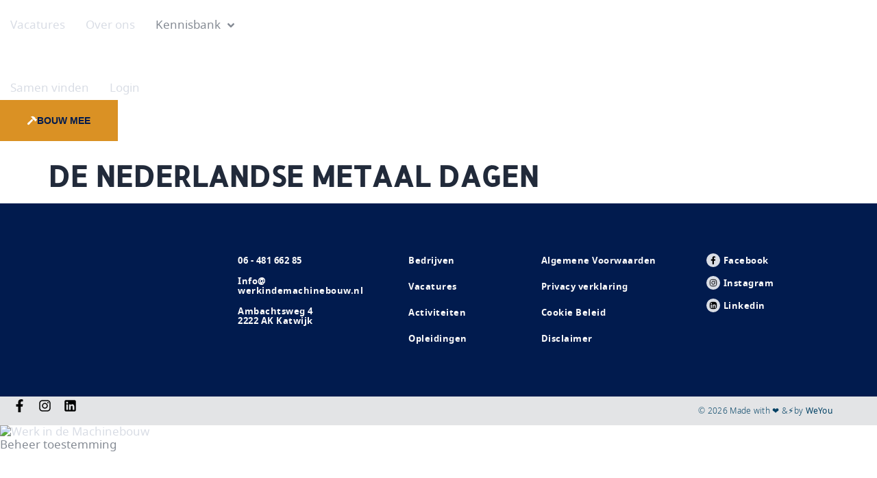

--- FILE ---
content_type: text/html; charset=UTF-8
request_url: https://werkindemachinebouw.nl/agenda/de-nederlandse-metaal-dagen/
body_size: 38356
content:
<!doctype html><html lang="nl-NL" prefix="og: https://ogp.me/ns#"><head><script data-no-optimize="1">var litespeed_docref=sessionStorage.getItem("litespeed_docref");litespeed_docref&&(Object.defineProperty(document,"referrer",{get:function(){return litespeed_docref}}),sessionStorage.removeItem("litespeed_docref"));</script> <meta charset="UTF-8"><meta name="viewport" content="width=device-width, initial-scale=1"><link rel="profile" href="http://gmpg.org/xfn/11">
 <script data-cfasync="false" data-pagespeed-no-defer>var gtm4wp_datalayer_name = "dataLayer";
	var dataLayer = dataLayer || [];</script> <title>De Nederlandse Metaal Dagen - Werk in de Machinebouw</title><meta name="robots" content="index, follow, max-snippet:-1, max-video-preview:-1, max-image-preview:large"/><link rel="canonical" href="https://werkindemachinebouw.nl/agenda/de-nederlandse-metaal-dagen/" /><meta property="og:locale" content="nl_NL" /><meta property="og:type" content="article" /><meta property="og:title" content="De Nederlandse Metaal Dagen - Werk in de Machinebouw" /><meta property="og:url" content="https://werkindemachinebouw.nl/agenda/de-nederlandse-metaal-dagen/" /><meta property="og:site_name" content="Werk in de Machinebouw" /><meta property="og:updated_time" content="2024-02-28T14:14:20+02:00" /><meta property="og:image" content="https://werkindemachinebouw.nl/wp-content/uploads/2023/04/NMT-1.webp" /><meta property="og:image:secure_url" content="https://werkindemachinebouw.nl/wp-content/uploads/2023/04/NMT-1.webp" /><meta property="og:image:width" content="500" /><meta property="og:image:height" content="375" /><meta property="og:image:alt" content="De Nederlandse Metaal Dagen" /><meta property="og:image:type" content="image/webp" /><meta name="twitter:card" content="summary_large_image" /><meta name="twitter:title" content="De Nederlandse Metaal Dagen - Werk in de Machinebouw" /><meta name="twitter:image" content="https://werkindemachinebouw.nl/wp-content/uploads/2023/04/NMT-1.webp" />
 <script type='application/javascript'  id='pys-version-script'>console.log('PixelYourSite Free version 11.1.5.2');</script> <link rel="alternate" type="application/rss+xml" title="Werk in de Machinebouw &raquo; feed" href="https://werkindemachinebouw.nl/feed/" /><link rel="alternate" type="application/rss+xml" title="Werk in de Machinebouw &raquo; reacties feed" href="https://werkindemachinebouw.nl/comments/feed/" /><link rel="alternate" title="oEmbed (JSON)" type="application/json+oembed" href="https://werkindemachinebouw.nl/wp-json/oembed/1.0/embed?url=https%3A%2F%2Fwerkindemachinebouw.nl%2Fagenda%2Fde-nederlandse-metaal-dagen%2F" /><link rel="alternate" title="oEmbed (XML)" type="text/xml+oembed" href="https://werkindemachinebouw.nl/wp-json/oembed/1.0/embed?url=https%3A%2F%2Fwerkindemachinebouw.nl%2Fagenda%2Fde-nederlandse-metaal-dagen%2F&#038;format=xml" /><style id="litespeed-ucss">@keyframes joinchat_show{0%{transform:scale3d(0,0,0)}to{transform:scaleX(1)}}@keyframes joinchat_plain{0%,50%,to{stroke-dashoffset:1097}45%,5%{stroke-dashoffset:0}}@keyframes joinchat_chat{0%,50%,to{stroke-dashoffset:1020}45%,5%{stroke-dashoffset:0}}.premium-bullet-list-box{display:-webkit-flex;display:-ms-flexbox;display:flex;-webkit-flex-wrap:wrap;-ms-flex-wrap:wrap;flex-wrap:wrap;-webkit-flex-direction:column;-ms-flex-direction:column;flex-direction:column;padding:0}.premium-bullet-list-content,.premium-bullet-list-content .premium-bullet-list-wrapper svg,.premium-svg-nodraw *{-webkit-transition:all .3s ease-in-out;transition:all .3s ease-in-out}.premium-bullet-list-content{display:-webkit-flex;display:-ms-flexbox;display:flex;width:auto;position:relative}.premium-bullet-list-content .premium-bullet-list-text span,.premium-bullet-list-content .premium-bullet-list-wrapper{display:inline-block;-webkit-align-self:center;-ms-flex-item-align:center;align-self:center;-webkit-transition:all .3s ease-in-out;transition:all .3s ease-in-out}.premium-bullet-list-content .premium-bullet-list-text span{margin:0 5px;-webkit-flex:1;-ms-flex:1;flex:1}.premium-bullet-list-content .premium-bullet-list-wrapper{position:relative;line-height:0}.premium-bullet-list-content .premium-bullet-list-wrapper svg{width:30px!important;height:30px!important;position:relative;z-index:3}.premium-bullet-list-content .premium-bullet-list-link{position:absolute;top:0;left:0;width:100%;height:100%;z-index:1000}.premium-bullet-list-content .premium-bullet-list-link span{display:none}li.premium-bullet-list-content,ul.premium-bullet-list-box{margin:0}.premium-svg-nodraw *{-webkit-transition-property:stroke,fill,background-color!important;transition-property:stroke,fill,background-color!important}ul{box-sizing:border-box}:root{--wp--preset--font-size--normal:16px;--wp--preset--font-size--huge:42px;--wp--preset--aspect-ratio--square:1;--wp--preset--aspect-ratio--4-3:4/3;--wp--preset--aspect-ratio--3-4:3/4;--wp--preset--aspect-ratio--3-2:3/2;--wp--preset--aspect-ratio--2-3:2/3;--wp--preset--aspect-ratio--16-9:16/9;--wp--preset--aspect-ratio--9-16:9/16;--wp--preset--color--black:#000000;--wp--preset--color--cyan-bluish-gray:#abb8c3;--wp--preset--color--white:#ffffff;--wp--preset--color--pale-pink:#f78da7;--wp--preset--color--vivid-red:#cf2e2e;--wp--preset--color--luminous-vivid-orange:#ff6900;--wp--preset--color--luminous-vivid-amber:#fcb900;--wp--preset--color--light-green-cyan:#7bdcb5;--wp--preset--color--vivid-green-cyan:#00d084;--wp--preset--color--pale-cyan-blue:#8ed1fc;--wp--preset--color--vivid-cyan-blue:#0693e3;--wp--preset--color--vivid-purple:#9b51e0;--wp--preset--gradient--vivid-cyan-blue-to-vivid-purple:linear-gradient(135deg,rgba(6,147,227,1) 0%,rgb(155,81,224) 100%);--wp--preset--gradient--light-green-cyan-to-vivid-green-cyan:linear-gradient(135deg,rgb(122,220,180) 0%,rgb(0,208,130) 100%);--wp--preset--gradient--luminous-vivid-amber-to-luminous-vivid-orange:linear-gradient(135deg,rgba(252,185,0,1) 0%,rgba(255,105,0,1) 100%);--wp--preset--gradient--luminous-vivid-orange-to-vivid-red:linear-gradient(135deg,rgba(255,105,0,1) 0%,rgb(207,46,46) 100%);--wp--preset--gradient--very-light-gray-to-cyan-bluish-gray:linear-gradient(135deg,rgb(238,238,238) 0%,rgb(169,184,195) 100%);--wp--preset--gradient--cool-to-warm-spectrum:linear-gradient(135deg,rgb(74,234,220) 0%,rgb(151,120,209) 20%,rgb(207,42,186) 40%,rgb(238,44,130) 60%,rgb(251,105,98) 80%,rgb(254,248,76) 100%);--wp--preset--gradient--blush-light-purple:linear-gradient(135deg,rgb(255,206,236) 0%,rgb(152,150,240) 100%);--wp--preset--gradient--blush-bordeaux:linear-gradient(135deg,rgb(254,205,165) 0%,rgb(254,45,45) 50%,rgb(107,0,62) 100%);--wp--preset--gradient--luminous-dusk:linear-gradient(135deg,rgb(255,203,112) 0%,rgb(199,81,192) 50%,rgb(65,88,208) 100%);--wp--preset--gradient--pale-ocean:linear-gradient(135deg,rgb(255,245,203) 0%,rgb(182,227,212) 50%,rgb(51,167,181) 100%);--wp--preset--gradient--electric-grass:linear-gradient(135deg,rgb(202,248,128) 0%,rgb(113,206,126) 100%);--wp--preset--gradient--midnight:linear-gradient(135deg,rgb(2,3,129) 0%,rgb(40,116,252) 100%);--wp--preset--font-size--small:13px;--wp--preset--font-size--medium:20px;--wp--preset--font-size--large:36px;--wp--preset--font-size--x-large:42px;--wp--preset--spacing--20:0.44rem;--wp--preset--spacing--30:0.67rem;--wp--preset--spacing--40:1rem;--wp--preset--spacing--50:1.5rem;--wp--preset--spacing--60:2.25rem;--wp--preset--spacing--70:3.38rem;--wp--preset--spacing--80:5.06rem;--wp--preset--shadow--natural:6px 6px 9px rgba(0, 0, 0, 0.2);--wp--preset--shadow--deep:12px 12px 50px rgba(0, 0, 0, 0.4);--wp--preset--shadow--sharp:6px 6px 0px rgba(0, 0, 0, 0.2);--wp--preset--shadow--outlined:6px 6px 0px -3px rgba(255, 255, 255, 1), 6px 6px rgba(0, 0, 0, 1);--wp--preset--shadow--crisp:6px 6px 0px rgba(0, 0, 0, 1);--wp--style--global--content-size:800px;--wp--style--global--wide-size:1200px;--wp--style--block-gap:24px}html :where(img[class*=wp-image-]){height:auto;max-width:100%}:where(body){margin:0}body{padding:0;margin:0;font-family:-apple-system,BlinkMacSystemFont,Segoe UI,Roboto,Helvetica Neue,Arial,Noto Sans,sans-serif,Apple Color Emoji,Segoe UI Emoji,Segoe UI Symbol,Noto Color Emoji;font-size:1rem;font-weight:400;line-height:1.5;color:#333;background-color:#fff;-webkit-font-smoothing:antialiased;-moz-osx-font-smoothing:grayscale}a:where(:not(.wp-element-button)){text-decoration:underline}html{line-height:1.15;-webkit-text-size-adjust:100%}*,:after,:before{box-sizing:border-box}h1,h2{margin-block-start:.5rem;margin-block-end:1rem;font-family:inherit;font-weight:500;line-height:1.2;color:inherit}h1{font-size:2.5rem}h2{font-size:2rem}p{margin-block-start:0;margin-block-end:.9rem}a{background-color:transparent;text-decoration:none;color:#c36}a:active,a:hover{color:#336}a:not([href]):not([tabindex]),a:not([href]):not([tabindex]):focus,a:not([href]):not([tabindex]):hover{color:inherit;text-decoration:none}[type=submit]:focus:not(:focus-visible),a:not([href]):not([tabindex]):focus,button:focus:not(:focus-visible){outline:0}b{font-weight:bolder}img{border-style:none;height:auto;max-width:100%}@media print{*,:after,:before{background:0 0!important;color:#000!important;box-shadow:none!important;text-shadow:none!important}a,a:visited{text-decoration:underline}a[href]:after{content:" ("attr(href)")"}a[href^="#"]:after{content:""}img{-moz-column-break-inside:avoid;break-inside:avoid}h2,p{orphans:3;widows:3}h2{-moz-column-break-after:avoid;break-after:avoid}}label{display:inline-block;line-height:1;vertical-align:middle}button,input,textarea{font-family:inherit;line-height:1.5;margin:0}input,textarea{font-size:1rem}input[type=email],input[type=tel],input[type=text],textarea{width:100%;border:1px solid #666;border-radius:3px;padding:.5rem 1rem;transition:all .3s}input[type=email]:focus,input[type=tel]:focus,input[type=text]:focus,textarea:focus{border-color:#333}button,input{overflow:visible}button{text-transform:none}[type=submit],button{width:auto;-webkit-appearance:button;display:inline-block;font-weight:400;color:#c36;text-align:center;white-space:nowrap;-webkit-user-select:none;-moz-user-select:none;user-select:none;background-color:transparent;border:1px solid #c36;padding:.5rem 1rem;font-size:1rem;border-radius:3px;transition:all .3s}[type=submit]:focus,[type=submit]:hover,button:focus,button:hover{color:#fff;background-color:#c36;text-decoration:none}[type=submit]:not(:disabled),button:not(:disabled){cursor:pointer}fieldset{padding:.35em .75em .625em}legend{color:inherit;display:table;max-width:100%;white-space:normal}textarea{overflow:auto;resize:vertical}[type=checkbox],legend{box-sizing:border-box;padding:0}::-webkit-file-upload-button{-webkit-appearance:button;font:inherit}li,ul{margin-block-start:0;margin-block-end:0;border:0;outline:0;font-size:100%;vertical-align:baseline;background:0 0}.page-header .entry-title,body:not([class*=elementor-page-]) .site-main{margin-inline-start:auto;margin-inline-end:auto;width:100%}@media (max-width:575px){.page-header .entry-title,body:not([class*=elementor-page-]) .site-main{padding-inline-start:10px;padding-inline-end:10px}}@media (min-width:576px){.page-header .entry-title,body:not([class*=elementor-page-]) .site-main{max-width:500px}}@media (min-width:768px){.page-header .entry-title,body:not([class*=elementor-page-]) .site-main{max-width:600px}}@media (min-width:992px){.page-header .entry-title,body:not([class*=elementor-page-]) .site-main{max-width:800px}}@media (min-width:1200px){.page-header .entry-title,body:not([class*=elementor-page-]) .site-main{max-width:1140px}}.elementor-screen-only{height:1px;margin:-1px;overflow:hidden;padding:0;position:absolute;top:-10000em;width:1px;clip:rect(0,0,0,0);border:0}.elementor *,.elementor :after,.elementor :before{box-sizing:border-box}.elementor a{box-shadow:none;text-decoration:none}.elementor img{border:0;border-radius:0;box-shadow:none;height:auto;max-width:100%}.elementor-element{--flex-direction:initial;--flex-wrap:initial;--justify-content:initial;--align-items:initial;--align-content:initial;--gap:initial;--flex-basis:initial;--flex-grow:initial;--flex-shrink:initial;--order:initial;--align-self:initial;align-self:var(--align-self);flex-basis:var(--flex-basis);flex-grow:var(--flex-grow);flex-shrink:var(--flex-shrink);order:var(--order)}.elementor-element:where(.e-con-full,.elementor-widget){align-content:var(--align-content);align-items:var(--align-items);flex-direction:var(--flex-direction);flex-wrap:var(--flex-wrap);gap:var(--row-gap) var(--column-gap);justify-content:var(--justify-content)}:root{--page-title-display:block}.elementor-widget{position:relative}.elementor-widget:not(:last-child){margin-bottom:var(--kit-widget-spacing,20px)}.elementor-widget:not(:last-child).elementor-widget__width-initial{margin-bottom:0}.elementor-column{display:flex;min-height:1px;position:relative}@media (min-width:768px){.elementor-column.elementor-col-100{width:100%}}@media (max-width:767px){.elementor-column{width:100%}}@media (prefers-reduced-motion:no-preference){html{scroll-behavior:smooth}}.e-con{--border-radius:0;--border-top-width:0px;--border-right-width:0px;--border-bottom-width:0px;--border-left-width:0px;--border-style:initial;--border-color:initial;--container-widget-width:100%;--container-widget-height:initial;--container-widget-flex-grow:0;--container-widget-align-self:initial;--content-width:min(100%,var(--container-max-width,1140px));--width:100%;--min-height:initial;--height:auto;--text-align:initial;--margin-top:0px;--margin-right:0px;--margin-bottom:0px;--margin-left:0px;--padding-top:var(--container-default-padding-top,10px);--padding-right:var(--container-default-padding-right,10px);--padding-bottom:var(--container-default-padding-bottom,10px);--padding-left:var(--container-default-padding-left,10px);--position:relative;--z-index:revert;--overflow:visible;--gap:var(--widgets-spacing,20px);--row-gap:var(--widgets-spacing-row,20px);--column-gap:var(--widgets-spacing-column,20px);--overlay-mix-blend-mode:initial;--overlay-opacity:1;--overlay-transition:0.3s;--e-con-grid-template-columns:repeat(3,1fr);--e-con-grid-template-rows:repeat(2,1fr);border-radius:var(--border-radius);height:var(--height);min-height:var(--min-height);min-width:0;overflow:var(--overflow);position:var(--position);transition:background var(--background-transition,.3s),border var(--border-transition,.3s),box-shadow var(--border-transition,.3s),transform var(--e-con-transform-transition-duration,.4s);width:var(--width);z-index:var(--z-index);--flex-wrap-mobile:wrap;margin-block-end:var(--margin-block-end);margin-block-start:var(--margin-block-start);margin-inline-end:var(--margin-inline-end);margin-inline-start:var(--margin-inline-start);padding-inline-end:var(--padding-inline-end);padding-inline-start:var(--padding-inline-start);--margin-block-start:var(--margin-top);--margin-block-end:var(--margin-bottom);--margin-inline-start:var(--margin-left);--margin-inline-end:var(--margin-right);--padding-inline-start:var(--padding-left);--padding-inline-end:var(--padding-right);--padding-block-start:var(--padding-top);--padding-block-end:var(--padding-bottom);--border-block-start-width:var(--border-top-width);--border-block-end-width:var(--border-bottom-width);--border-inline-start-width:var(--border-left-width);--border-inline-end-width:var(--border-right-width)}.e-con.e-flex{--flex-direction:column;--flex-basis:auto;--flex-grow:0;--flex-shrink:1;flex:var(--flex-grow) var(--flex-shrink) var(--flex-basis)}.e-con-full,.e-con>.e-con-inner{padding-block-end:var(--padding-block-end);padding-block-start:var(--padding-block-start);text-align:var(--text-align)}.e-con-full.e-flex,.e-con.e-flex>.e-con-inner{flex-direction:var(--flex-direction)}.e-con,.e-con>.e-con-inner{display:var(--display)}.e-con-boxed.e-flex{align-content:normal;align-items:normal;flex-direction:column;flex-wrap:nowrap;justify-content:normal}.e-con-boxed{gap:initial;text-align:initial}.e-con.e-flex>.e-con-inner{align-content:var(--align-content);align-items:var(--align-items);align-self:auto;flex-basis:auto;flex-grow:1;flex-shrink:1;flex-wrap:var(--flex-wrap);justify-content:var(--justify-content)}.e-con>.e-con-inner{gap:var(--row-gap) var(--column-gap);height:100%;margin:0 auto;max-width:var(--content-width);padding-inline-end:0;padding-inline-start:0;width:100%}:is([data-elementor-id])>.e-con{--margin-left:auto;--margin-right:auto;max-width:min(100%,var(--width))}.e-con .elementor-widget.elementor-widget{margin-block-end:0}.e-con:before{border-block-end-width:var(--border-block-end-width);border-block-start-width:var(--border-block-start-width);border-color:var(--border-color);border-inline-end-width:var(--border-inline-end-width);border-inline-start-width:var(--border-inline-start-width);border-radius:var(--border-radius);border-style:var(--border-style);content:var(--background-overlay);display:block;height:max(100% + var(--border-top-width) + var(--border-bottom-width),100%);left:calc(0px - var(--border-left-width));mix-blend-mode:var(--overlay-mix-blend-mode);opacity:var(--overlay-opacity);position:absolute;top:calc(0px - var(--border-top-width));transition:var(--overlay-transition,.3s);width:max(100% + var(--border-left-width) + var(--border-right-width),100%);transition:background var(--overlay-transition,.3s),border-radius var(--border-transition,.3s),opacity var(--overlay-transition,.3s)}.e-con .elementor-widget{min-width:0}.e-con>.e-con-inner>.elementor-widget>.elementor-widget-container,.e-con>.elementor-widget>.elementor-widget-container{height:100%}.e-con.e-con>.e-con-inner>.elementor-widget,.elementor.elementor .e-con>.elementor-widget{max-width:100%}.e-con .elementor-widget:not(:last-child){--kit-widget-spacing:0px}@media (max-width:767px){.e-con.e-flex{--width:100%;--flex-wrap:var(--flex-wrap-mobile)}}.elementor-form-fields-wrapper{display:flex;flex-wrap:wrap}.elementor-field-group{align-items:center;flex-wrap:wrap}.elementor-field-group.elementor-field-type-submit{align-items:flex-end}.elementor-field-group .elementor-field-textual{background-color:transparent;border:1px solid #69727d;color:#1f2124;flex-grow:1;max-width:100%;vertical-align:middle;width:100%}.elementor-field-group .elementor-field-textual:focus{box-shadow:inset 0 0 0 1px rgba(0,0,0,.1);outline:0}.elementor-field-group .elementor-field-textual::-moz-placeholder{color:inherit;font-family:inherit;opacity:.6}.elementor-field-group .elementor-field-textual::placeholder{color:inherit;font-family:inherit;opacity:.6}.elementor-field-subgroup{display:flex;flex-wrap:wrap}.elementor-field-subgroup .elementor-field-option label{display:inline-block}.elementor-field-subgroup:not(.elementor-subgroup-inline) .elementor-field-option{flex-basis:100%}.elementor-field-type-checkbox .elementor-field-subgroup .elementor-field-option input,.elementor-field-type-checkbox .elementor-field-subgroup .elementor-field-option label{display:inline}.elementor-field-label{cursor:pointer}.elementor-field-textual{border-radius:3px;font-size:15px;line-height:1.4;min-height:40px;padding:5px 14px}.elementor-button-align-center .e-form__buttons,.elementor-button-align-center .elementor-field-type-submit{justify-content:center}.elementor-button-align-center .elementor-field-type-submit:not(.e-form__buttons__wrapper) .elementor-button{flex-basis:auto}.elementor-form .elementor-button{border:0;padding-block-end:0;padding-block-start:0}.elementor-form .elementor-button-content-wrapper,.elementor-form .elementor-button>span{display:flex;flex-direction:row;gap:5px;justify-content:center}.elementor-form .elementor-button.elementor-size-xs{min-height:33px}.elementor-element .elementor-widget-container{transition:background .3s,border .3s,border-radius .3s,box-shadow .3s,transform var(--e-transform-transition-duration,.4s)}.elementor-heading-title{line-height:1;margin:0;padding:0}.elementor-button{background-color:#69727d;border-radius:3px;color:#fff;display:inline-block;font-size:15px;line-height:1;padding:12px 24px;fill:#fff;text-align:center;transition:all .3s}.elementor-button:focus,.elementor-button:hover,.elementor-button:visited{color:#fff}.elementor-button-content-wrapper{display:flex;flex-direction:row;gap:5px;justify-content:center}.elementor-button-icon{align-items:center;display:flex}.elementor-button-icon svg{height:auto;width:1em}.elementor-button-icon .e-font-icon-svg{height:1em}.elementor-button-text{display:inline-block}.elementor-button.elementor-size-xs{border-radius:2px;font-size:13px;padding:10px 20px}.elementor-button.elementor-size-xl{border-radius:6px;font-size:20px;padding:25px 50px}.elementor-button span{text-decoration:inherit}@media (max-width:767px){.elementor .elementor-hidden-mobile{display:none}}@media (min-width:768px) and (max-width:1024px){.elementor .elementor-hidden-tablet{display:none}}@media (min-width:1025px) and (max-width:99999px){.elementor .elementor-hidden-desktop{display:none}}.elementor-kit-10{--e-global-color-primary:#D9DDE5;--e-global-color-secondary:#011B4E;--e-global-color-text:#858B94;--e-global-color-accent:#DA9124;--e-global-color-06772f1:#FAFAFA;--e-global-color-ea47fe3:#EDEDED;--e-global-color-aa5353e:#B3BBCA;--e-global-color-547613f:#212A3A;--e-global-color-31dcce2:#FFFFFF;--e-global-color-a24708f:#282224;--e-global-typography-primary-font-family:"Noto Sans JP";--e-global-typography-primary-font-size:14px;--e-global-typography-primary-font-weight:700;--e-global-typography-primary-text-transform:uppercase;--e-global-typography-primary-line-height:1.43em;--e-global-typography-secondary-font-family:"Noto Sans JP";--e-global-typography-secondary-font-size:12px;--e-global-typography-secondary-font-weight:700;--e-global-typography-secondary-text-transform:uppercase;--e-global-typography-secondary-line-height:1.5em;--e-global-typography-text-font-family:"Noto Sans";--e-global-typography-text-font-size:17px;--e-global-typography-text-font-weight:400;--e-global-typography-accent-font-family:"Allerta Stencil";--e-global-typography-accent-font-size:42px;--e-global-typography-accent-font-weight:700;--e-global-typography-accent-text-transform:uppercase;--e-global-typography-bd4be46-font-family:"Allerta Stencil";--e-global-typography-bd4be46-font-size:30px;--e-global-typography-bd4be46-font-weight:700;--e-global-typography-bd4be46-line-height:1.25em;--e-global-typography-6f9dd6d-font-family:"Allerta Stencil";--e-global-typography-6f9dd6d-font-size:24px;--e-global-typography-6f9dd6d-font-weight:700;--e-global-typography-6f9dd6d-line-height:1.42em;--e-global-typography-43ae3b2-font-family:"Allerta Stencil";--e-global-typography-43ae3b2-font-size:20px;--e-global-typography-43ae3b2-font-weight:700;--e-global-typography-43ae3b2-line-height:1.2em;--e-global-typography-1731307-font-family:"Allerta Stencil";--e-global-typography-1731307-font-size:18px;--e-global-typography-1731307-font-weight:700;--e-global-typography-1731307-line-height:1.25em;--e-global-typography-4601b16-font-family:"Allerta Stencil";--e-global-typography-4601b16-font-size:16px;--e-global-typography-4601b16-font-weight:700;--e-global-typography-4601b16-line-height:1.25em;--e-global-typography-6fdd34c-font-family:"Noto Sans JP";--e-global-typography-6fdd34c-font-size:12px;--e-global-typography-6fdd34c-font-weight:400;--e-global-typography-6fdd34c-line-height:2em;--e-global-typography-2942d81-font-family:"Noto Sans JP";--e-global-typography-2942d81-font-size:18px;--e-global-typography-2942d81-font-weight:400;--e-global-typography-2942d81-line-height:1.5em;--e-global-typography-c243dcc-font-family:"Noto Sans JP";--e-global-typography-c243dcc-font-size:12px;--e-global-typography-c243dcc-font-weight:400;--e-global-typography-c243dcc-line-height:1.67em;--e-global-typography-6a83491-font-family:"Noto Sans JP";--e-global-typography-6a83491-font-size:16px;--e-global-typography-6a83491-font-weight:400;--e-global-typography-6a83491-line-height:1.71em;--e-global-typography-eba9b52-font-family:"Noto Sans JP";--e-global-typography-eba9b52-font-size:14px;--e-global-typography-eba9b52-font-weight:500;--e-global-typography-eba9b52-line-height:1em;--e-global-typography-63d1472-font-family:"Noto Sans JP";--e-global-typography-63d1472-font-size:18px;--e-global-typography-63d1472-font-weight:400;--e-global-typography-63d1472-line-height:1.5em;--e-global-typography-7c55896-font-family:"Noto Sans JP";--e-global-typography-7c55896-font-size:18px;--e-global-typography-7c55896-font-weight:500;--e-global-typography-7c55896-line-height:1.25em;color:var(--e-global-color-text);font-family:var(--e-global-typography-text-font-family),Sans-serif;font-size:var(--e-global-typography-text-font-size);font-weight:var(--e-global-typography-text-font-weight);line-height:var(--e-global-typography-text-line-height);--e-page-transition-entrance-animation:e-page-transition-fade-out-right;--e-page-transition-exit-animation:e-page-transition-slide-in-left;--e-page-transition-animation-duration:1000ms;--e-preloader-animation-duration:1000ms;--e-preloader-delay:0ms}.elementor-kit-10 .elementor-button,.elementor-kit-10 button{background-color:var(--e-global-color-accent);font-family:var(--e-global-typography-primary-font-family),Sans-serif;font-size:var(--e-global-typography-primary-font-size);font-weight:var(--e-global-typography-primary-font-weight);text-transform:var(--e-global-typography-primary-text-transform);line-height:var(--e-global-typography-primary-line-height);color:var(--e-global-color-secondary);border-radius:0 0 0 0;padding:20px 40px}.elementor-kit-10 .elementor-button:focus,.elementor-kit-10 .elementor-button:hover,.elementor-kit-10 button:focus,.elementor-kit-10 button:hover{background-color:var(--e-global-color-primary);color:var(--e-global-color-31dcce2)}.elementor-kit-10 p{margin-bottom:0}.elementor-kit-10 a{color:var(--e-global-color-primary)}.elementor-kit-10 h1{color:var(--e-global-color-547613f);font-family:var(--e-global-typography-accent-font-family),Sans-serif;font-size:var(--e-global-typography-accent-font-size);font-weight:var(--e-global-typography-accent-font-weight);text-transform:var(--e-global-typography-accent-text-transform);line-height:var(--e-global-typography-accent-line-height)}.elementor-kit-10 h2,.elementor-kit-10 label{color:var(--e-global-color-547613f);font-family:var(--e-global-typography-bd4be46-font-family),Sans-serif;font-size:var(--e-global-typography-bd4be46-font-size);font-weight:var(--e-global-typography-bd4be46-font-weight);line-height:var(--e-global-typography-bd4be46-line-height)}.elementor-kit-10 label{font-family:var(--e-global-typography-text-font-family),Sans-serif;font-size:var(--e-global-typography-text-font-size);font-weight:var(--e-global-typography-text-font-weight);line-height:var(--e-global-typography-text-line-height)}.elementor-kit-10 .elementor-field-textual,.elementor-kit-10 input:not([type=button]):not([type=submit]),.elementor-kit-10 textarea{font-family:var(--e-global-typography-6fdd34c-font-family),Sans-serif;font-size:var(--e-global-typography-6fdd34c-font-size);font-weight:var(--e-global-typography-6fdd34c-font-weight);line-height:var(--e-global-typography-6fdd34c-line-height);color:var(--e-global-color-547613f);background-color:var(--e-global-color-31dcce2);box-shadow:0 0 0 0#fff0;border-style:solid;border-width:1px;border-color:var(--e-global-color-ea47fe3);border-radius:0 0 0 0;padding:7px 20px}.e-con{--container-max-width:1120px}.elementor-widget:not(:last-child){margin-block-end:0}.elementor-element{--widgets-spacing:0px 0px;--widgets-spacing-row:0px;--widgets-spacing-column:0px}h1.entry-title{display:var(--page-title-display)}@media (max-width:1024px){.elementor-kit-10{--e-global-typography-accent-font-size:36px;--e-global-typography-bd4be46-font-size:28px}.elementor-kit-10 h1{font-size:var(--e-global-typography-accent-font-size);line-height:var(--e-global-typography-accent-line-height)}.elementor-kit-10 h2{font-size:var(--e-global-typography-bd4be46-font-size);line-height:var(--e-global-typography-bd4be46-line-height)}.elementor-kit-10 .elementor-button,.elementor-kit-10 button{font-size:var(--e-global-typography-primary-font-size);line-height:var(--e-global-typography-primary-line-height)}.elementor-kit-10,.elementor-kit-10 label{font-size:var(--e-global-typography-text-font-size);line-height:var(--e-global-typography-text-line-height)}.elementor-kit-10 .elementor-field-textual,.elementor-kit-10 input:not([type=button]):not([type=submit]),.elementor-kit-10 textarea{font-size:var(--e-global-typography-6fdd34c-font-size);line-height:var(--e-global-typography-6fdd34c-line-height)}.e-con{--container-max-width:1024px}}@media (max-width:767px){.elementor-kit-10{--e-global-typography-accent-font-size:32px;--e-global-typography-bd4be46-font-size:26px}.elementor-kit-10 h1{font-size:var(--e-global-typography-accent-font-size);line-height:var(--e-global-typography-accent-line-height)}.elementor-kit-10 h2{font-size:var(--e-global-typography-bd4be46-font-size);line-height:var(--e-global-typography-bd4be46-line-height)}.elementor-kit-10 .elementor-button,.elementor-kit-10 button{font-size:var(--e-global-typography-primary-font-size);line-height:var(--e-global-typography-primary-line-height)}.elementor-kit-10,.elementor-kit-10 label{font-size:var(--e-global-typography-text-font-size);line-height:var(--e-global-typography-text-line-height)}.elementor-kit-10 .elementor-field-textual,.elementor-kit-10 input:not([type=button]):not([type=submit]),.elementor-kit-10 textarea{font-size:var(--e-global-typography-6fdd34c-font-size);line-height:var(--e-global-typography-6fdd34c-line-height)}.e-con{--container-max-width:767px}}@font-face{font-display:swap;font-family:"Noto Sans";font-style:normal;font-weight:100;font-display:auto;src:url(https://werkindemachinebouw.nl/wp-content/uploads/notosans-thin-webfont.woff2)format("woff2")}@font-face{font-display:swap;font-family:"Noto Sans";font-style:normal;font-weight:200;font-display:auto;src:url(https://werkindemachinebouw.nl/wp-content/uploads/notosans-extralight-webfont.woff2)format("woff2")}@font-face{font-display:swap;font-family:"Noto Sans";font-style:normal;font-weight:300;font-display:auto;src:url(https://werkindemachinebouw.nl/wp-content/uploads/notosans-light-webfont.woff2)format("woff2")}@font-face{font-display:swap;font-family:"Noto Sans";font-style:normal;font-weight:400;font-display:auto;src:url(https://werkindemachinebouw.nl/wp-content/uploads/notosans-regular-webfont.woff2)format("woff2")}@font-face{font-display:swap;font-family:"Noto Sans";font-style:normal;font-weight:500;font-display:auto;src:url(https://werkindemachinebouw.nl/wp-content/uploads/notosans-medium-webfont.woff2)format("woff2")}@font-face{font-display:swap;font-family:"Noto Sans";font-style:normal;font-weight:600;font-display:auto;src:url(https://werkindemachinebouw.nl/wp-content/uploads/notosans-semibold-webfont.woff2)format("woff2")}@font-face{font-display:swap;font-family:"Noto Sans";font-style:normal;font-weight:700;font-display:auto;src:url(https://werkindemachinebouw.nl/wp-content/uploads/notosans-bold-webfont.woff2)format("woff2")}@font-face{font-display:swap;font-family:"Noto Sans";font-style:normal;font-weight:800;font-display:auto;src:url(https://werkindemachinebouw.nl/wp-content/uploads/notosans-extrabold-webfont.woff2)format("woff2")}@font-face{font-display:swap;font-family:"Noto Sans";font-style:normal;font-weight:900;font-display:auto;src:url(https://werkindemachinebouw.nl/wp-content/uploads/notosans-black-webfont.woff2)format("woff2")}@font-face{font-display:swap;font-family:"Allerta Stencil";font-style:normal;font-weight:400;font-display:auto;src:url(https://werkindemachinebouw.nl/wp-content/uploads/allertastencil-regular-webfont.woff2)format("woff2")}.jet-blocks-icon{display:inline-block;line-height:1;text-align:center}.jet-blocks-icon svg{display:block;width:1em;height:1em;fill:currentColor}.jet-nav{-ms-flex-wrap:wrap;flex-wrap:wrap}.jet-nav .menu-item-has-children{position:relative}.jet-nav,.jet-nav .menu-item-link{display:-webkit-box;display:-ms-flexbox;display:flex}.jet-nav .menu-item-link{position:relative;-webkit-box-pack:justify;-ms-flex-pack:justify;justify-content:space-between;-webkit-box-align:center;-ms-flex-align:center;align-items:center;padding:5px 10px}.jet-nav .menu-item-link.menu-item-link-top{-webkit-box-pack:center;-ms-flex-pack:center;justify-content:center;padding:8px 15px}.jet-nav .menu-item-link .jet-nav-link-text{display:block}.jet-nav .menu-item .jet-nav-arrow,.jet-nav-wrap .jet-nav__mobile-trigger{-webkit-box-align:center;-ms-flex-align:center;align-items:center;-webkit-box-pack:center;-ms-flex-pack:center;justify-content:center}.jet-nav .menu-item .jet-nav-arrow{display:-webkit-box;display:-ms-flexbox;display:flex}.jet-nav .menu-item .jet-nav-arrow svg{fill:currentColor;height:auto;width:10px;cursor:pointer}.jet-nav-arrow{margin-left:10px}.jet-nav__sub{position:absolute;left:0;top:-999em;visibility:hidden;z-index:999;width:200px;background:#fff;opacity:0;-webkit-transform:translateY(20px);-ms-transform:translateY(20px);transform:translateY(20px);-webkit-transition:opacity 200ms,-webkit-transform 200ms;transition:transform 200ms,opacity 200ms;transition:transform 200ms,opacity 200ms,-webkit-transform 200ms;-webkit-transition-timing-function:cubic-bezier(.17,.67,.83,.67);transition-timing-function:cubic-bezier(.17,.67,.83,.67)}.jet-nav__sub .menu-item-link-sub .jet-nav-link-text{display:block;width:100%}@media (max-width:1024px){.jet-mobile-menu.jet-nav-wrap .jet-nav.m-layout-tablet .jet-nav__sub{position:static;top:0;left:0;width:100%!important;-webkit-transform:translateY(0);-ms-transform:translateY(0);transform:translateY(0);display:none}.jet-nav-tablet-align-center .jet-nav--horizontal>.menu-item{-webkit-box-flex:0;-ms-flex-positive:0;flex-grow:0}}@media (max-width:767px){.jet-nav-mobile-align-center .jet-nav--horizontal>.menu-item{-webkit-box-flex:0;-ms-flex-positive:0;flex-grow:0}}@media (max-width:1024px){.jet-mobile-menu.jet-nav-wrap .jet-nav.m-layout-tablet{display:none;-webkit-box-orient:vertical;-webkit-box-direction:normal;-ms-flex-direction:column;flex-direction:column;-ms-flex-wrap:nowrap;flex-wrap:nowrap;margin-top:10px}.jet-mobile-menu.jet-nav-wrap .jet-nav.m-layout-tablet .menu-item-link.menu-item-link-top{-webkit-box-pack:justify;-ms-flex-pack:justify;justify-content:space-between}.jet-mobile-menu--left-side.jet-nav-wrap .jet-nav.m-layout-tablet{position:fixed;top:0;z-index:9999;display:block;width:270px;max-width:100%;height:100vh;padding:10px 5px;margin-top:0;-webkit-transition:-webkit-transform .2s cubic-bezier(.35,.19,.45,.91);transition:transform .2s cubic-bezier(.35,.19,.45,.91);transition:transform .2s cubic-bezier(.35,.19,.45,.91),-webkit-transform .2s cubic-bezier(.35,.19,.45,.91);will-change:transform;overflow-y:auto;-webkit-overflow-scrolling:touch;-ms-overflow-style:-ms-autohiding-scrollbar;background-color:#fff;left:0;-webkit-transform:translateX(-100%);-ms-transform:translateX(-100%);transform:translateX(-100%)}}.jet-nav__mobile-close-btn{display:none}@media (max-width:1024px){.jet-mobile-menu--left-side.jet-nav-wrap .jet-nav.m-layout-tablet .jet-nav__mobile-close-btn{display:block;position:absolute;top:0;right:0;z-index:9999;padding:10px;line-height:1;cursor:pointer}}.jet-nav-wrap{max-width:100%}.jet-nav-wrap .jet-nav__mobile-trigger{display:none;height:40px;width:40px;cursor:pointer;-webkit-box-sizing:border-box;box-sizing:border-box}.jet-nav-wrap .jet-nav__mobile-trigger-open{display:block}.jet-nav-wrap .jet-nav__mobile-trigger-close{display:none}.jet-nav-wrap .jet-nav__mobile-trigger.jet-nav-mobile-trigger-align-center{margin-right:auto;margin-left:auto}@media (max-width:1024px){.jet-nav-wrap.m-layout-tablet.jet-mobile-menu--left-side .jet-nav__mobile-close-btn{display:block;position:absolute;top:0;right:0;z-index:9999;padding:10px;line-height:1;cursor:pointer}.jet-nav-wrap.m-layout-tablet .jet-nav__mobile-trigger{display:-webkit-box;display:-ms-flexbox;display:flex}}.elementor-1117 .elementor-element.elementor-element-5fc5b3e{--display:flex;--min-height:90px;--flex-direction:row;--container-widget-width:calc( ( 1 - var( --container-widget-flex-grow ) ) * 100% );--container-widget-height:100%;--container-widget-flex-grow:1;--container-widget-align-self:stretch;--flex-wrap-mobile:wrap;--justify-content:space-between;--align-items:center;--gap:20px 20px;--row-gap:20px;--column-gap:20px;--flex-wrap:nowrap;--overlay-opacity:0.8;box-shadow:0 0 10px 0 rgb(0 0 0/.5);--padding-top:0px;--padding-bottom:0px;--padding-left:20px;--padding-right:20px;--z-index:1000}.elementor-1117 .elementor-element.elementor-element-5fc5b3e::before{background-color:var(--e-global-color-31dcce2);--background-overlay:''}.elementor-1117 .elementor-element.elementor-element-5fc5b3e.e-con{--align-self:center}.elementor-1117 .elementor-element.elementor-element-5c29647{width:var(--container-widget-width,20%);max-width:20%;--container-widget-width:20%;--container-widget-flex-grow:0;text-align:left}.elementor-1117 .elementor-element.elementor-element-5c29647.elementor-element{--flex-grow:0;--flex-shrink:0}.elementor-1117 .elementor-element.elementor-element-5c29647 img{width:80%}.elementor-1117 .elementor-element.elementor-element-d25a67b{--display:flex;--flex-direction:row;--container-widget-width:calc( ( 1 - var( --container-widget-flex-grow ) ) * 100% );--container-widget-height:100%;--container-widget-flex-grow:1;--container-widget-align-self:stretch;--flex-wrap-mobile:wrap;--align-items:center;--margin-top:0px;--margin-bottom:0px;--margin-left:0px;--margin-right:0px;--padding-top:0px;--padding-bottom:0px;--padding-left:0px;--padding-right:0px}.elementor-1117 .elementor-element.elementor-element-d25a67b.e-con{--flex-grow:0;--flex-shrink:1}.elementor-1117 .elementor-element.elementor-element-98420b0 .jet-nav--horizontal{justify-content:flex-start;text-align:left}.elementor-1117 .elementor-element.elementor-element-98420b0{width:auto;max-width:auto}.elementor-1117 .elementor-element.elementor-element-98420b0.elementor-element{--flex-grow:0;--flex-shrink:0}body:not(.rtl) .elementor-1117 .elementor-element.elementor-element-98420b0 .jet-nav--horizontal .jet-nav__sub{text-align:left}.elementor-1117 .elementor-element.elementor-element-98420b0 .menu-item-link-top{color:var(--e-global-color-secondary);padding:0 30px 0 15px}.elementor-1117 .elementor-element.elementor-element-98420b0 .menu-item-link-top .jet-nav-arrow{color:var(--e-global-color-accent);font-size:10px;margin-left:7px}.elementor-1117 .elementor-element.elementor-element-98420b0 .menu-item-link-top .jet-nav-link-text{font-family:"Noto Sans",Sans-serif;font-size:16px;font-weight:600;letter-spacing:1px}.elementor-10047 .elementor-element.elementor-element-23beb87d .premium-bullet-list-content:hover .premium-bullet-list-text span,.elementor-10047 .elementor-element.elementor-element-5c63ec1f .premium-bullet-list-content:hover .premium-bullet-list-text span,.elementor-10047 .elementor-element.elementor-element-5ff543c .premium-bullet-list-content:hover .premium-bullet-list-text span,.elementor-10047 .elementor-element.elementor-element-6641f0e6 .premium-bullet-list-content:hover .premium-bullet-list-text span,.elementor-10047 .elementor-element.elementor-element-db205eb .premium-bullet-list-content:hover .premium-bullet-list-text span,.elementor-1117 .elementor-element.elementor-element-98420b0 .menu-item:hover>.menu-item-link-top{color:var(--e-global-color-accent)}.elementor-1117 .elementor-element.elementor-element-98420b0 .menu-item:hover>.menu-item-link-sub,.elementor-1117 .elementor-element.elementor-element-98420b0 .menu-item:hover>.menu-item-link-top .jet-nav-arrow{color:var(--e-global-color-secondary)}.elementor-1117 .elementor-element.elementor-element-98420b0 .menu-item-link-top .jet-nav-arrow svg{width:10px}.elementor-1117 .elementor-element.elementor-element-98420b0 .jet-nav__sub{width:200px;border-style:none}.elementor-1117 .elementor-element.elementor-element-98420b0 .jet-nav--horizontal .jet-nav-depth-0{margin-top:32px}.elementor-1117 .elementor-element.elementor-element-98420b0 .menu-item-link-sub .jet-nav-link-text{font-family:"Noto Sans",Sans-serif;font-size:15px;font-weight:500}.elementor-1117 .elementor-element.elementor-element-98420b0 .menu-item-link-sub{background-color:var(--e-global-color-06772f1);color:var(--e-global-color-secondary);padding:1em}.elementor-1117 .elementor-element.elementor-element-98420b0 .jet-nav__sub>.jet-nav-item-sub:not(:last-child){border-style:double;border-color:var(--e-global-color-accent);border-width:0 0 4px}.elementor-1117 .elementor-element.elementor-element-98420b0 .jet-nav__mobile-trigger{color:var(--e-global-color-secondary);width:100%;font-size:26px}.elementor-1117 .elementor-element.elementor-element-98420b0 .jet-nav__mobile-trigger:hover{color:var(--e-global-color-text)}.elementor-1117 .elementor-element.elementor-element-558d3e1 .elementor-button{background-color:var(--e-global-color-aa5353e);font-family:"Noto Sans",Sans-serif;font-size:15px;font-weight:700;letter-spacing:1px;fill:var(--e-global-color-secondary);color:var(--e-global-color-secondary);box-shadow:2px -1px 4px 0 rgb(0 0 0/.5);border-style:solid;border-width:2px;border-color:var(--e-global-color-547613f);border-radius:5px 5px 5px 5px;padding:10px 22px}.elementor-1117 .elementor-element.elementor-element-558d3e1 .elementor-button:focus,.elementor-1117 .elementor-element.elementor-element-558d3e1 .elementor-button:hover{background-color:var(--e-global-color-accent);color:var(--e-global-color-06772f1);border-color:var(--e-global-color-text)}.elementor-1117 .elementor-element.elementor-element-558d3e1.elementor-element{--flex-grow:1;--flex-shrink:0}.elementor-1117 .elementor-element.elementor-element-558d3e1 .elementor-button-content-wrapper{flex-direction:row}.elementor-1117 .elementor-element.elementor-element-558d3e1 .elementor-button .elementor-button-content-wrapper{gap:11px}.elementor-1117 .elementor-element.elementor-element-558d3e1 .elementor-button:focus svg,.elementor-1117 .elementor-element.elementor-element-558d3e1 .elementor-button:hover svg{fill:var(--e-global-color-06772f1)}@media (max-width:1024px) and (min-width:768px){.elementor-1117 .elementor-element.elementor-element-d25a67b{--width:13%}}@media (max-width:1024px){.elementor-1117 .elementor-element.elementor-element-5fc5b3e{--flex-direction:row;--container-widget-width:initial;--container-widget-height:100%;--container-widget-flex-grow:1;--container-widget-align-self:stretch;--flex-wrap-mobile:wrap;--justify-content:space-between}.elementor-1117 .elementor-element.elementor-element-5c29647{width:var(--container-widget-width,213.387px);max-width:213.387px;--container-widget-width:213.387px;--container-widget-flex-grow:0}.elementor-1117 .elementor-element.elementor-element-d25a67b{--flex-direction:row;--container-widget-width:initial;--container-widget-height:100%;--container-widget-flex-grow:1;--container-widget-align-self:stretch;--flex-wrap-mobile:wrap;--justify-content:space-between}.elementor-1117 .elementor-element.elementor-element-98420b0 .jet-nav--horizontal{justify-content:center;text-align:center}.elementor-1117 .elementor-element.elementor-element-98420b0>.elementor-widget-container{padding:0}.elementor-1117 .elementor-element.elementor-element-98420b0 .menu-item-link-top .jet-nav-link-text{font-size:17px}.elementor-1117 .elementor-element.elementor-element-98420b0 .menu-item-link-top{padding:2em 0}.elementor-1117 .elementor-element.elementor-element-98420b0 .jet-nav--horizontal .jet-nav-depth-0{margin-top:0}.elementor-1117 .elementor-element.elementor-element-98420b0 .menu-item-link-sub .jet-nav-link-text{font-size:15px}.elementor-1117 .elementor-element.elementor-element-558d3e1{width:var(--container-widget-width,24%);max-width:24%;--container-widget-width:24%;--container-widget-flex-grow:0}.elementor-1117 .elementor-element.elementor-element-558d3e1.elementor-element{--flex-grow:0;--flex-shrink:1}}@media (max-width:767px){.elementor-1117 .elementor-element.elementor-element-5fc5b3e{--flex-direction:row;--container-widget-width:calc( ( 1 - var( --container-widget-flex-grow ) ) * 100% );--container-widget-height:100%;--container-widget-flex-grow:1;--container-widget-align-self:stretch;--flex-wrap-mobile:wrap;--justify-content:space-between;--align-items:center;--gap:20px 20px;--row-gap:20px;--column-gap:20px;--flex-wrap:wrap;--padding-top:1em;--padding-bottom:1em;--padding-left:1em;--padding-right:1em}.elementor-1117 .elementor-element.elementor-element-5c29647{width:var(--container-widget-width,56%);max-width:56%;--container-widget-width:56%;--container-widget-flex-grow:0;text-align:left}.elementor-1117 .elementor-element.elementor-element-5c29647 img{width:100%}.elementor-1117 .elementor-element.elementor-element-d25a67b{--width:20%;--flex-direction:column;--container-widget-width:100%;--container-widget-height:initial;--container-widget-flex-grow:0;--container-widget-align-self:initial;--flex-wrap-mobile:wrap}.elementor-1117 .elementor-element.elementor-element-98420b0 .jet-nav--horizontal{justify-content:center;text-align:center}.elementor-1117 .elementor-element.elementor-element-98420b0{width:var(--container-widget-width,57px);max-width:57px;--container-widget-width:57px;--container-widget-flex-grow:0}.elementor-1117 .elementor-element.elementor-element-98420b0>.elementor-widget-container{padding:0}.elementor-1117 .elementor-element.elementor-element-98420b0 .menu-item-link-top{padding:2em}.elementor-1117 .elementor-element.elementor-element-98420b0 .jet-nav>.jet-nav__item{margin:0}.elementor-1117 .elementor-element.elementor-element-98420b0 .jet-nav__sub{width:100%;padding:0}}.elementor-widget-image{text-align:center}.elementor-widget-image a{display:inline-block}.elementor-widget-image img{display:inline-block;vertical-align:middle}.elementor-widget-heading .elementor-heading-title[class*=elementor-size-]>a{color:inherit;font-size:inherit;line-height:inherit}.elementor-widget-divider{--divider-border-style:none;--divider-border-width:1px;--divider-color:#0c0d0e;--divider-icon-size:20px;--divider-element-spacing:10px;--divider-pattern-height:24px;--divider-pattern-size:20px;--divider-pattern-url:none;--divider-pattern-repeat:repeat-x}.elementor-widget-divider .elementor-divider{display:flex}.elementor-widget-divider .elementor-divider-separator{direction:ltr;display:flex;margin:0}.elementor-widget-divider:not(.elementor-widget-divider--view-line_text):not(.elementor-widget-divider--view-line_icon) .elementor-divider-separator{border-block-start:var(--divider-border-width) var(--divider-border-style) var(--divider-color)}.elementor-widget-divider--separator-type-pattern{--divider-border-style:none}.elementor-widget-divider--separator-type-pattern.elementor-widget-divider--view-line .elementor-divider-separator{background-color:var(--divider-color);-webkit-mask-image:var(--divider-pattern-url);mask-image:var(--divider-pattern-url);-webkit-mask-repeat:var(--divider-pattern-repeat);mask-repeat:var(--divider-pattern-repeat);-webkit-mask-size:var(--divider-pattern-size) 100%;mask-size:var(--divider-pattern-size) 100%;min-height:var(--divider-pattern-height);width:100%}.e-con>.elementor-widget-divider{width:var(--container-widget-width,100%);--flex-grow:var( --container-widget-flex-grow )}[data-elementor-type=popup]:not(.elementor-edit-area){display:none}.elementor-10047 .elementor-element.elementor-element-73c23817{--display:flex;--flex-direction:row;--container-widget-width:calc( ( 1 - var( --container-widget-flex-grow ) ) * 100% );--container-widget-height:100%;--container-widget-flex-grow:1;--container-widget-align-self:stretch;--flex-wrap-mobile:wrap;--justify-content:space-between;--align-items:flex-start;--padding-top:60px;--padding-bottom:50px;--padding-left:0px;--padding-right:0px}.elementor-10047 .elementor-element.elementor-element-73c23817:not(.elementor-motion-effects-element-type-background){background-color:var(--e-global-color-secondary)}.elementor-10047 .elementor-element.elementor-element-13953982{--display:flex;--min-height:162px;--justify-content:center;--gap:0px 0px;--row-gap:0px;--column-gap:0px}.elementor-10047 .elementor-element.elementor-element-7f25a32a{--display:flex;--min-height:130px;--justify-content:flex-start}.elementor-10047 .elementor-element.elementor-element-6641f0e6 .premium-bullet-list-content{overflow:hidden}.elementor-10047 .elementor-element.elementor-element-6641f0e6 .premium-bullet-list-box{flex-direction:column}.elementor-10047 .elementor-element.elementor-element-6641f0e6 .premium-bullet-list-box,.elementor-10047 .elementor-element.elementor-element-6641f0e6 .premium-bullet-list-content{justify-content:flex-start}.elementor-10047 .elementor-element.elementor-element-6641f0e6{--pa-bullet-align:flex-start}.elementor-10047 .elementor-element.elementor-element-6641f0e6 .premium-bullet-list-text{display:flex;flex-direction:row;order:5}.elementor-10047 .elementor-element.elementor-element-6641f0e6 .premium-bullet-list-content{border-radius:0 0 0 0;padding:3px 3px 12px}.elementor-10047 .elementor-element.elementor-element-5eb3db56{--display:flex;--min-height:130px;--justify-content:flex-start}.elementor-10047 .elementor-element.elementor-element-23beb87d .premium-bullet-list-content{overflow:hidden}.elementor-10047 .elementor-element.elementor-element-23beb87d .premium-bullet-list-box{flex-direction:column}.elementor-10047 .elementor-element.elementor-element-23beb87d .premium-bullet-list-box,.elementor-10047 .elementor-element.elementor-element-23beb87d .premium-bullet-list-content{justify-content:flex-start}.elementor-10047 .elementor-element.elementor-element-23beb87d{--pa-bullet-align:flex-start}.elementor-10047 .elementor-element.elementor-element-23beb87d .premium-bullet-list-text{display:flex;flex-direction:row;order:5}.elementor-10047 .elementor-element.elementor-element-23beb87d .premium-bullet-list-content{border-radius:0 0 0 0;padding:3px 3px 16px}.elementor-10047 .elementor-element.elementor-element-23beb87d .premium-bullet-list-text span,.elementor-10047 .elementor-element.elementor-element-6641f0e6 .premium-bullet-list-text span{font-family:"Noto Sans",Sans-serif;font-size:13px;font-weight:700;letter-spacing:.5px;color:var(--e-global-color-06772f1)}.elementor-10047 .elementor-element.elementor-element-46e79a88{--display:flex;--min-height:130px;--justify-content:flex-start}.elementor-10047 .elementor-element.elementor-element-5c63ec1f .premium-bullet-list-content{overflow:hidden}.elementor-10047 .elementor-element.elementor-element-5c63ec1f .premium-bullet-list-box{flex-direction:column}.elementor-10047 .elementor-element.elementor-element-5c63ec1f .premium-bullet-list-box,.elementor-10047 .elementor-element.elementor-element-5c63ec1f .premium-bullet-list-content{justify-content:flex-start}.elementor-10047 .elementor-element.elementor-element-5c63ec1f{--pa-bullet-align:flex-start}.elementor-10047 .elementor-element.elementor-element-5c63ec1f .premium-bullet-list-text{display:flex;flex-direction:row;order:5}.elementor-10047 .elementor-element.elementor-element-5c63ec1f .premium-bullet-list-content{border-radius:0 0 0 0;padding:3px 3px 16px}.elementor-10047 .elementor-element.elementor-element-7b6ea49d{--display:flex;--min-height:130px}.elementor-10047 .elementor-element.elementor-element-db205eb .premium-bullet-list-content{overflow:hidden}.elementor-10047 .elementor-element.elementor-element-db205eb .premium-bullet-list-box{flex-direction:column}.elementor-10047 .elementor-element.elementor-element-db205eb .premium-bullet-list-box,.elementor-10047 .elementor-element.elementor-element-db205eb .premium-bullet-list-content{justify-content:flex-start}.elementor-10047 .elementor-element.elementor-element-db205eb{--pa-bullet-align:flex-start}.elementor-10047 .elementor-element.elementor-element-db205eb .premium-bullet-list-text{display:flex;flex-direction:row;order:5}.elementor-10047 .elementor-element.elementor-element-db205eb .premium-bullet-list-wrapper{align-self:center}.elementor-10047 .elementor-element.elementor-element-db205eb .premium-bullet-list-content{border-radius:0 0 0 0;padding:3px 0 10px}.elementor-10047 .elementor-element.elementor-element-5c63ec1f .premium-bullet-list-text span,.elementor-10047 .elementor-element.elementor-element-db205eb .premium-bullet-list-text span{font-family:"Noto Sans",Sans-serif;font-size:13px;font-weight:700;letter-spacing:.5px;color:var(--e-global-color-06772f1)}.elementor-10047 .elementor-element.elementor-element-db205eb .premium-bullet-list-wrapper svg{width:20px!important;height:20px!important;background-color:var(--e-global-color-primary)}.elementor-10047 .elementor-element.elementor-element-db205eb .premium-bullet-list-content .premium-bullet-list-wrapper svg{border-radius:10px 10px 10px 10px;padding:4px}.elementor-10047 .elementor-element.elementor-element-db205eb .premium-bullet-list-text{margin:0}.elementor-10047 .elementor-element.elementor-element-59930689{--display:flex;--flex-direction:row;--container-widget-width:calc( ( 1 - var( --container-widget-flex-grow ) ) * 100% );--container-widget-height:100%;--container-widget-flex-grow:1;--container-widget-align-self:stretch;--flex-wrap-mobile:wrap;--justify-content:space-between;--align-items:center;--gap:5px 5px;--row-gap:5px;--column-gap:5px;--padding-top:0px;--padding-bottom:0px;--padding-left:15px;--padding-right:15px}.elementor-10047 .elementor-element.elementor-element-59930689:not(.elementor-motion-effects-element-type-background){background-color:#e3e4e6}.elementor-10047 .elementor-element.elementor-element-544bef99{--display:flex;--padding-top:0px;--padding-bottom:0px;--padding-left:0px;--padding-right:0px}.elementor-10047 .elementor-element.elementor-element-5ff543c .premium-bullet-list-content{overflow:hidden}.elementor-10047 .elementor-element.elementor-element-5ff543c .premium-bullet-list-box{flex-direction:row}.elementor-10047 .elementor-element.elementor-element-5ff543c .premium-bullet-list-box,.elementor-10047 .elementor-element.elementor-element-5ff543c .premium-bullet-list-content{justify-content:flex-start}.elementor-10047 .elementor-element.elementor-element-5ff543c{--pa-bullet-align:flex-start}.elementor-10047 .elementor-element.elementor-element-5ff543c .premium-bullet-list-text{display:flex;flex-direction:row;order:5}.elementor-10047 .elementor-element.elementor-element-5ff543c .premium-bullet-list-wrapper{align-self:center}.elementor-10047 .elementor-element.elementor-element-5ff543c .premium-bullet-list-content{border-radius:0 0 0 0;padding:0}.elementor-10047 .elementor-element.elementor-element-5ff543c .premium-bullet-list-text span{font-family:"Noto Sans",Sans-serif;font-size:13px;font-weight:700;letter-spacing:.5px;color:var(--e-global-color-06772f1)}.elementor-10047 .elementor-element.elementor-element-5ff543c .premium-bullet-list-wrapper svg{width:27px!important;height:27px!important;background-color:#d9dde503}.elementor-10047 .elementor-element.elementor-element-5ff543c .premium-bullet-list-content .premium-bullet-list-wrapper svg{border-radius:10px 10px 10px 10px;padding:4px}.elementor-10047 .elementor-element.elementor-element-5ff543c .premium-bullet-list-text{margin:0}.elementor-10047 .elementor-element.elementor-element-3d750d6c{--display:flex;--padding-top:0px;--padding-bottom:0px;--padding-left:0px;--padding-right:0px}.elementor-10047 .elementor-element.elementor-element-5e8fd371{width:100%;max-width:100%;text-align:center}.elementor-10047 .elementor-element.elementor-element-5e8fd371 img{width:5%;max-width:10%}.elementor-10047 .elementor-element.elementor-element-15fc4f14{--display:flex;--padding-top:0px;--padding-bottom:0px;--padding-left:0px;--padding-right:0px}.elementor-10047 .elementor-element.elementor-element-e8d5cb9>.elementor-widget-container{padding:0}.elementor-10047 .elementor-element.elementor-element-e8d5cb9{text-align:right}.elementor-10047 .elementor-element.elementor-element-e8d5cb9 .elementor-heading-title{font-family:"Noto Sans",Sans-serif;font-size:12px;font-weight:300;line-height:3.5em;letter-spacing:.3px;color:#004164}.elementor-location-footer:before{content:"";display:table;clear:both}@media (max-width:1024px){.elementor-10047 .elementor-element.elementor-element-73c23817{--justify-content:space-around;--align-items:center;--container-widget-width:calc( ( 1 - var( --container-widget-flex-grow ) ) * 100% );--gap:10px 10px;--row-gap:10px;--column-gap:10px;--flex-wrap:wrap;--padding-top:20px;--padding-bottom:20px;--padding-left:20px;--padding-right:20px}.elementor-10047 .elementor-element.elementor-element-73c23817.e-con{--align-self:flex-start}.elementor-10047 .elementor-element.elementor-element-46e79a88,.elementor-10047 .elementor-element.elementor-element-5eb3db56,.elementor-10047 .elementor-element.elementor-element-7b6ea49d,.elementor-10047 .elementor-element.elementor-element-7f25a32a{--min-height:162px}.elementor-10047 .elementor-element.elementor-element-5e8fd371 img{width:13%;max-width:35%}}@media (max-width:767px){.elementor-10047 .elementor-element.elementor-element-73c23817{--gap:0px 0px;--row-gap:0px;--column-gap:0px;--padding-top:60px;--padding-bottom:60px;--padding-left:15px;--padding-right:15px}.elementor-10047 .elementor-element.elementor-element-13953982,.elementor-10047 .elementor-element.elementor-element-46e79a88,.elementor-10047 .elementor-element.elementor-element-5eb3db56,.elementor-10047 .elementor-element.elementor-element-7b6ea49d,.elementor-10047 .elementor-element.elementor-element-7f25a32a{--min-height:0px}.elementor-10047 .elementor-element.elementor-element-db205eb .premium-bullet-list-content{padding:3px 0 7px 8px}.elementor-10047 .elementor-element.elementor-element-59930689{--padding-top:15px;--padding-bottom:15px;--padding-left:15px;--padding-right:15px}.elementor-10047 .elementor-element.elementor-element-544bef99{--align-items:center;--container-widget-width:calc( ( 1 - var( --container-widget-flex-grow ) ) * 100% )}.elementor-10047 .elementor-element.elementor-element-544bef99.e-con{--align-self:center}.elementor-10047 .elementor-element.elementor-element-5ff543c .premium-bullet-list-content{padding:3px 0 7px 8px}.elementor-10047 .elementor-element.elementor-element-e8d5cb9{text-align:center}.elementor-10047 .elementor-element.elementor-element-e8d5cb9 .elementor-heading-title{line-height:19px}}@media (min-width:768px){.elementor-10047 .elementor-element.elementor-element-13953982,.elementor-10047 .elementor-element.elementor-element-7f25a32a{--width:20%}.elementor-10047 .elementor-element.elementor-element-5eb3db56{--width:15%}.elementor-10047 .elementor-element.elementor-element-46e79a88{--width:20%}.elementor-10047 .elementor-element.elementor-element-7b6ea49d{--width:16%}.elementor-10047 .elementor-element.elementor-element-15fc4f14,.elementor-10047 .elementor-element.elementor-element-3d750d6c,.elementor-10047 .elementor-element.elementor-element-544bef99{--width:32%}}@media (max-width:1024px) and (min-width:768px){.elementor-10047 .elementor-element.elementor-element-13953982{--width:86%}.elementor-10047 .elementor-element.elementor-element-7f25a32a{--width:26%}.elementor-10047 .elementor-element.elementor-element-46e79a88,.elementor-10047 .elementor-element.elementor-element-5eb3db56{--width:30%}.elementor-10047 .elementor-element.elementor-element-7b6ea49d{--width:22%}}.elementor-10733 .elementor-element.elementor-element-6e69c4c,.elementor-10733 .elementor-element.elementor-element-7460a60{--display:flex;--flex-direction:column;--container-widget-height:initial;--container-widget-flex-grow:0;--container-widget-align-self:initial;--flex-wrap-mobile:wrap}.elementor-10733 .elementor-element.elementor-element-7460a60{--container-widget-width:100%;box-shadow:5px 5px 10px 0 rgb(0 0 0/.5)}.elementor-10733 .elementor-element.elementor-element-6e69c4c{--container-widget-width:calc( ( 1 - var( --container-widget-flex-grow ) ) * 100% );--justify-content:flex-start;--align-items:flex-start;--gap:40px 40px;--row-gap:40px;--column-gap:40px;border-style:solid;--border-style:solid;border-width:1px;--border-top-width:1px;--border-right-width:1px;--border-bottom-width:1px;--border-left-width:1px;border-color:var(--e-global-color-primary);--border-color:var( --e-global-color-primary );--margin-top:0px;--margin-bottom:0px;--margin-left:0px;--margin-right:0px;--padding-top:1em;--padding-bottom:1em;--padding-left:1em;--padding-right:1em}.elementor-10733 .elementor-element.elementor-element-6e69c4c:not(.elementor-motion-effects-element-type-background){background-color:var(--e-global-color-ea47fe3)}.elementor-10733 .elementor-element.elementor-element-6e69c4c.e-con{--align-self:flex-start;--flex-grow:0;--flex-shrink:0}.elementor-10733 .elementor-element.elementor-element-f0841bd{width:var(--container-widget-width,100.309%);max-width:100.309%;--container-widget-width:100.309%;--container-widget-flex-grow:0}.elementor-10733 .elementor-element.elementor-element-f0841bd>.elementor-widget-container{margin:0 0 20px}.elementor-10733 .elementor-element.elementor-element-f0841bd.elementor-element{--flex-grow:0;--flex-shrink:0}.elementor-10733 .elementor-element.elementor-element-f0841bd .jet-checkboxes-list__row{display:block;margin-right:calc(5px/2);margin-left:calc(5px/2);padding-top:calc(10px/2);margin-bottom:calc(10px/2)}.elementor-10733 .elementor-element.elementor-element-f0841bd .jet-checkboxes-list-wrapper{margin:calc(-10px/2) calc(-5px/2)}.elementor-10733 .elementor-element.elementor-element-f0841bd .jet-checkboxes-list__label{font-family:"Noto Sans",Sans-serif;font-size:13px;font-weight:400;line-height:1.57em}.elementor-10733 .elementor-element.elementor-element-f0841bd .jet-checkboxes-list__button{color:#011b4e}.elementor-10733 .elementor-element.elementor-element-f0841bd .jet-checkboxes-list__decorator{width:20px;height:20px;min-width:20px;min-height:20px;margin-top:0;margin-right:10px;background-color:var(--e-global-color-31dcce2);border-style:solid;border-width:1px;border-color:var(--e-global-color-ea47fe3);border-radius:0 0 0 0;overflow:hidden}.elementor-10733 .elementor-element.elementor-element-10cbac8 .jet-checkboxes-list__input:checked~.jet-checkboxes-list__button .jet-checkboxes-list__decorator,.elementor-10733 .elementor-element.elementor-element-84647a8 .jet-checkboxes-list__input:checked~.jet-checkboxes-list__button .jet-checkboxes-list__decorator,.elementor-10733 .elementor-element.elementor-element-f0841bd .jet-checkboxes-list__input:checked~.jet-checkboxes-list__button .jet-checkboxes-list__decorator{background-color:var(--e-global-color-accent);border-color:var(--e-global-color-secondary)}.elementor-10733 .elementor-element.elementor-element-f0841bd .jet-checkboxes-list__checked-icon{font-size:10px;color:var(--e-global-color-31dcce2)}.elementor-10733 .elementor-element.elementor-element-f0841bd .jet-filter-label{font-family:"Allerta Stencil",Sans-serif;font-size:14px;font-weight:600;text-transform:uppercase;line-height:1.57em;color:var(--e-global-color-547613f);margin:0 0 15px}.elementor-10733 .elementor-element.elementor-element-3756ef5{--divider-border-style:slashes;--divider-color:var( --e-global-color-accent );--divider-border-width:2px;--divider-pattern-height:6px}.elementor-10733 .elementor-element.elementor-element-3756ef5.elementor-element{--flex-grow:0;--flex-shrink:1}.elementor-10733 .elementor-element.elementor-element-3756ef5 .elementor-divider-separator{width:100%;margin:0 auto;margin-center:0}.elementor-10733 .elementor-element.elementor-element-3756ef5 .elementor-divider{text-align:center;padding-block-start:2px;padding-block-end:2px}.elementor-10733 .elementor-element.elementor-element-84647a8{width:var(--container-widget-width,100.309%);max-width:100.309%;--container-widget-width:100.309%;--container-widget-flex-grow:0}.elementor-10733 .elementor-element.elementor-element-84647a8>.elementor-widget-container{margin:0 0 20px}.elementor-10733 .elementor-element.elementor-element-84647a8.elementor-element{--flex-grow:0;--flex-shrink:0}.elementor-10733 .elementor-element.elementor-element-84647a8 .jet-checkboxes-list__row{display:block;margin-right:calc(5px/2);margin-left:calc(5px/2);padding-top:calc(10px/2);margin-bottom:calc(10px/2)}.elementor-10733 .elementor-element.elementor-element-84647a8 .jet-checkboxes-list-wrapper{margin:calc(-10px/2) calc(-5px/2)}.elementor-10733 .elementor-element.elementor-element-84647a8 .jet-checkboxes-list__label{font-family:"Noto Sans",Sans-serif;font-size:13px;font-weight:400;line-height:1.57em}.elementor-10733 .elementor-element.elementor-element-84647a8 .jet-checkboxes-list__button{color:#011b4e}.elementor-10733 .elementor-element.elementor-element-84647a8 .jet-checkboxes-list__decorator{width:20px;height:20px;min-width:20px;min-height:20px;margin-top:0;margin-right:10px;background-color:var(--e-global-color-31dcce2);border-style:solid;border-width:1px;border-color:var(--e-global-color-ea47fe3);border-radius:0 0 0 0;overflow:hidden}.elementor-10733 .elementor-element.elementor-element-84647a8 .jet-checkboxes-list__checked-icon{font-size:10px;color:var(--e-global-color-31dcce2)}.elementor-10733 .elementor-element.elementor-element-84647a8 .jet-filter-label{font-family:"Allerta Stencil",Sans-serif;font-size:14px;font-weight:600;text-transform:uppercase;line-height:1.57em;color:var(--e-global-color-547613f);margin:0 0 15px}.elementor-10733 .elementor-element.elementor-element-d4aacac{--divider-border-style:slashes;--divider-color:var( --e-global-color-accent );--divider-border-width:2px;--divider-pattern-height:6px}.elementor-10733 .elementor-element.elementor-element-d4aacac.elementor-element{--flex-grow:0;--flex-shrink:1}.elementor-10733 .elementor-element.elementor-element-d4aacac .elementor-divider-separator{width:100%;margin:0 auto;margin-center:0}.elementor-10733 .elementor-element.elementor-element-d4aacac .elementor-divider{text-align:center;padding-block-start:2px;padding-block-end:2px}.elementor-10733 .elementor-element.elementor-element-10cbac8{width:var(--container-widget-width,100.309%);max-width:100.309%;--container-widget-width:100.309%;--container-widget-flex-grow:0}.elementor-10733 .elementor-element.elementor-element-10cbac8>.elementor-widget-container{margin:0 0 20px}.elementor-10733 .elementor-element.elementor-element-10cbac8.elementor-element{--flex-grow:0;--flex-shrink:0}.elementor-10733 .elementor-element.elementor-element-10cbac8 .jet-checkboxes-list__row{display:block;margin-right:calc(5px/2);margin-left:calc(5px/2);padding-top:calc(10px/2);margin-bottom:calc(10px/2)}.elementor-10733 .elementor-element.elementor-element-10cbac8 .jet-checkboxes-list-wrapper{margin:calc(-10px/2) calc(-5px/2)}.elementor-10733 .elementor-element.elementor-element-10cbac8 .jet-checkboxes-list__label{font-family:"Noto Sans",Sans-serif;font-size:13px;font-weight:400;line-height:1.57em}.elementor-10733 .elementor-element.elementor-element-10cbac8 .jet-checkboxes-list__button{color:#011b4e}.elementor-10733 .elementor-element.elementor-element-10cbac8 .jet-checkboxes-list__decorator{width:20px;height:20px;min-width:20px;min-height:20px;margin-top:0;margin-right:10px;background-color:var(--e-global-color-31dcce2);border-style:solid;border-width:1px;border-color:var(--e-global-color-ea47fe3);border-radius:0 0 0 0;overflow:hidden}.elementor-10733 .elementor-element.elementor-element-10cbac8 .jet-checkboxes-list__checked-icon{font-size:10px;color:var(--e-global-color-31dcce2)}.elementor-10733 .elementor-element.elementor-element-10cbac8 .jet-filter-items-moreless__toggle{font-family:var(--e-global-typography-secondary-font-family),Sans-serif;font-size:var(--e-global-typography-secondary-font-size);font-weight:var(--e-global-typography-secondary-font-weight);text-transform:var(--e-global-typography-secondary-text-transform);line-height:var(--e-global-typography-secondary-line-height);color:var(--e-global-color-secondary)}.elementor-10733 .elementor-element.elementor-element-10cbac8 .jet-filter-items-moreless__toggle:hover{color:var(--e-global-color-secondary)}.elementor-10733 .elementor-element.elementor-element-10cbac8 .jet-filter-items-moreless{text-align:left}.elementor-10733 .elementor-element.elementor-element-10cbac8 .jet-filter-label{font-family:"Allerta Stencil",Sans-serif;font-size:14px;font-weight:600;text-transform:uppercase;line-height:1.57em;color:var(--e-global-color-547613f);margin:0 0 15px}.elementor-10733 .elementor-element.elementor-element-5c401d3{--divider-border-style:slashes;--divider-color:var( --e-global-color-accent );--divider-border-width:2px;--divider-pattern-height:6px}.elementor-10733 .elementor-element.elementor-element-5c401d3.elementor-element{--flex-grow:0;--flex-shrink:1}.elementor-10733 .elementor-element.elementor-element-5c401d3 .elementor-divider-separator{width:100%;margin:0 auto;margin-center:0}.elementor-10733 .elementor-element.elementor-element-5c401d3 .elementor-divider{text-align:center;padding-block-start:2px;padding-block-end:2px}@media (max-width:1024px){.elementor-10733 .elementor-element.elementor-element-6e69c4c{--gap:20px 20px;--row-gap:20px;--column-gap:20px;--margin-top:0px;--margin-bottom:0px;--margin-left:0px;--margin-right:0px;--padding-top:12px;--padding-bottom:12px;--padding-left:12px;--padding-right:12px}.elementor-10733 .elementor-element.elementor-element-10cbac8 .jet-filter-items-moreless__toggle{font-size:var(--e-global-typography-secondary-font-size);line-height:var(--e-global-typography-secondary-line-height)}}@media (min-width:768px){.elementor-10733 .elementor-element.elementor-element-6e69c4c{--width:20%}}@media (max-width:1024px) and (min-width:768px){.elementor-10733 .elementor-element.elementor-element-6e69c4c{--width:26.566%}}@media (max-width:767px){.elementor-10733 .elementor-element.elementor-element-7460a60{--margin-top:40px;--margin-bottom:0px;--margin-left:0px;--margin-right:0px;--padding-top:0px;--padding-bottom:0px;--padding-left:0px;--padding-right:0px}.elementor-10733 .elementor-element.elementor-element-6e69c4c{--gap:20px 20px;--row-gap:20px;--column-gap:20px;--padding-top:10px;--padding-bottom:0px;--padding-left:15px;--padding-right:15px}.elementor-10733 .elementor-element.elementor-element-f0841bd>.elementor-widget-container{margin:0}.elementor-10733 .elementor-element.elementor-element-3756ef5>.elementor-widget-container{padding:0 0 15px}.elementor-10733 .elementor-element.elementor-element-3756ef5 .elementor-divider-separator{width:100%;margin:0 auto;margin-center:0}.elementor-10733 .elementor-element.elementor-element-3756ef5 .elementor-divider{text-align:center;padding-block-start:6px;padding-block-end:6px}.elementor-10733 .elementor-element.elementor-element-84647a8>.elementor-widget-container{margin:0}.elementor-10733 .elementor-element.elementor-element-d4aacac>.elementor-widget-container{padding:0 0 15px}.elementor-10733 .elementor-element.elementor-element-d4aacac .elementor-divider-separator{width:100%;margin:0 auto;margin-center:0}.elementor-10733 .elementor-element.elementor-element-d4aacac .elementor-divider{text-align:center;padding-block-start:6px;padding-block-end:6px}.elementor-10733 .elementor-element.elementor-element-10cbac8>.elementor-widget-container{margin:0}.elementor-10733 .elementor-element.elementor-element-10cbac8 .jet-filter-items-moreless__toggle{font-size:var(--e-global-typography-secondary-font-size);line-height:var(--e-global-typography-secondary-line-height)}.elementor-10733 .elementor-element.elementor-element-5c401d3>.elementor-widget-container{padding:0 0 15px}.elementor-10733 .elementor-element.elementor-element-5c401d3 .elementor-divider-separator{width:100%;margin:0 auto;margin-center:0}.elementor-10733 .elementor-element.elementor-element-5c401d3 .elementor-divider{text-align:center;padding-block-start:6px;padding-block-end:6px}}:root{--joinchat-ico:url("data:image/svg+xml;charset=utf-8,%3Csvg xmlns='http://www.w3.org/2000/svg' viewBox='0 0 24 24'%3E%3Cpath fill='%23fff' d='M3.516 3.516c4.686-4.686 12.284-4.686 16.97 0s4.686 12.283 0 16.97a12 12 0 0 1-13.754 2.299l-5.814.735a.392.392 0 0 1-.438-.44l.748-5.788A12 12 0 0 1 3.517 3.517zm3.61 17.043.3.158a9.85 9.85 0 0 0 11.534-1.758c3.843-3.843 3.843-10.074 0-13.918s-10.075-3.843-13.918 0a9.85 9.85 0 0 0-1.747 11.554l.16.303-.51 3.942a.196.196 0 0 0 .219.22zm6.534-7.003-.933 1.164a9.84 9.84 0 0 1-3.497-3.495l1.166-.933a.79.79 0 0 0 .23-.94L9.561 6.96a.79.79 0 0 0-.924-.445l-2.023.524a.797.797 0 0 0-.588.88 11.754 11.754 0 0 0 10.005 10.005.797.797 0 0 0 .88-.587l.525-2.023a.79.79 0 0 0-.445-.923L14.6 13.327a.79.79 0 0 0-.94.23z'/%3E%3C/svg%3E");--joinchat-font:-apple-system,blinkmacsystemfont,"Segoe UI",roboto,oxygen-sans,ubuntu,cantarell,"Helvetica Neue",sans-serif}.joinchat{--bottom:20px;--sep:20px;--s:60px;--header:calc(var(--s)*1.16667);--vh:100vh;--rgb:var(--red) var(--green) var(--blue);--color:rgb(var(--rgb));--dark:rgb(calc(var(--red) - 75) calc(var(--green) - 75) calc(var(--blue) - 75));--hover:rgb(calc(var(--red) + 50) calc(var(--green) + 50) calc(var(--blue) + 50));--bg:rgb(var(--rgb)/4%);--text:hsl(0deg 0% clamp(0%,var(--bw)*1%,100%)/clamp(70%,var(--bw)*1%,100%));--msg:var(--color);color:var(--text);display:none;position:fixed;z-index:9000;right:var(--sep);bottom:var(--bottom);font:16px/1.625em var(--joinchat-font);letter-spacing:0;animation:joinchat_show .5s cubic-bezier(.18,.89,.32,1.28) 10ms both;transform:scale3d(0,0,0);transform-origin:calc(var(--s)/-2) calc(var(--s)/-4);-webkit-user-select:none;-moz-user-select:none;user-select:none;touch-action:manipulation;-webkit-font-smoothing:antialiased;-webkit-tap-highlight-color:rgb(0 0 0/0)}.joinchat *,.joinchat :after,.joinchat :before{box-sizing:border-box}@supports not (width:clamp(1px,1%,10px)){.joinchat{--text:hsl(0deg 0% calc(var(--bw)*1%)/90%)}}.joinchat__button{display:flex;flex-direction:row;position:absolute;z-index:2;bottom:8px;right:8px;height:var(--s);min-width:var(--s);background:#25d366;color:inherit;border-radius:calc(var(--s)/2);box-shadow:1px 6px 24px 0 rgba(7,94,84,.24);cursor:pointer;transition:background-color .2s linear}.joinchat__button:hover{background:#128c7e;transition-duration:1.5s}.joinchat__button:active{background:#128c7e;transition:none}.joinchat__button__open{width:var(--s);height:var(--s);border-radius:50%;background:rgb(0 0 0/0) var(--joinchat-ico) 50%no-repeat;background-size:60%;overflow:hidden}.joinchat__button__send{display:none;flex-shrink:0;width:var(--s);height:var(--s);max-width:var(--s);padding:calc(var(--s)*.18);margin:0;overflow:hidden}.joinchat__button__send path{fill:none!important;stroke:var(--text)!important}.joinchat__button__send .joinchat_svg__plain{stroke-dasharray:1097;stroke-dashoffset:1097;animation:joinchat_plain 6s .2s ease-in-out infinite}.joinchat__button__send .joinchat_svg__chat{stroke-dasharray:1020;stroke-dashoffset:1020;animation:joinchat_chat 6s 3.2s ease-in-out infinite}.joinchat__button__sendtext{padding:0;max-width:0;border-radius:var(--s);font-weight:600;line-height:var(--s);white-space:nowrap;opacity:0;overflow:hidden;text-overflow:ellipsis;transition:none}.joinchat__tooltip{position:absolute;top:calc(var(--s)/2 - 16px);right:calc(var(--s) + 16px);max-width:calc(100vw - var(--s) - 45px);height:32px;padding:0 14px;border:0;border-radius:16px;background:#fff;color:rgba(0,0,0,.8);line-height:31px;white-space:nowrap;opacity:0;transition:opacity .3s ease-out .4s;filter:drop-shadow(0 1px 4px rgba(0,0,0,.4));pointer-events:none}.joinchat__tooltip:after{content:"";display:block;position:absolute;top:10px;right:-6px;border:8px solid transparent;border-width:6px 0 6px 8px;border-left-color:#fff}.joinchat__tooltip div{width:-moz-max-content;width:max-content;max-width:100%;overflow:hidden;text-overflow:ellipsis}.joinchat__box{display:flex;flex-direction:column;position:absolute;bottom:0;right:0;z-index:1;width:calc(100vw - var(--sep)*2);max-width:400px;max-height:calc(var(--vh) - var(--bottom) - var(--sep));border-radius:calc(var(--s)/2 + 2px);background:#fff linear-gradient(180deg,var(--color),var(--color) var(--header),var(--bg) var(--header),var(--bg));box-shadow:0 2px 6px 0 rgba(0,0,0,.5);text-align:left;overflow:hidden;transform:scale3d(0,0,0);opacity:0;transition:max-height .2s ease-out,opacity .4s ease-out,transform 0s linear .3s}.joinchat__header{display:flex;flex-flow:row;align-items:center;position:relative;flex-shrink:0;height:var(--header);min-height:50px;padding:0 70px 0 26px;margin:0}.joinchat__powered{font-size:11px;line-height:18px;color:inherit!important;text-decoration:none!important;fill:currentcolor;opacity:.8}.joinchat__powered svg{display:inline-block;width:auto;height:18px;vertical-align:-30%}.joinchat__powered:active,.joinchat__powered:hover{color:inherit!important;text-decoration:none!important;opacity:.9;filter:drop-shadow(0 1px 3px rgba(0,0,0,.3))}.joinchat__close{--size:34px;position:absolute;top:calc(50% - var(--size)/2);right:24px;width:var(--size);height:var(--size);border-radius:50%;background:rgba(0,0,0,.4)url("data:image/svg+xml;charset=utf-8,%3Csvg xmlns='http://www.w3.org/2000/svg' fill='%23fff' viewBox='0 0 24 24'%3E%3Cpath d='M24 2.4 21.6 0 12 9.6 2.4 0 0 2.4 9.6 12 0 21.6 2.4 24l9.6-9.6 9.6 9.6 2.4-2.4-9.6-9.6z'/%3E%3C/svg%3E")50%no-repeat;background-size:12px;cursor:pointer;transition:background-color .3s ease-out}.joinchat__close:hover{background-color:rgba(0,0,0,.6)}.joinchat__close:active{background-color:rgba(0,0,0,.7)}.joinchat__box__scroll{overflow:hidden scroll;overscroll-behavior-y:contain;-webkit-overflow-scrolling:touch}.joinchat__box__scroll::-webkit-scrollbar{width:4px;background:rgb(0 0 0/0)}.joinchat__box__scroll::-webkit-scrollbar-thumb{border-radius:2px;background:rgb(0 0 0/0)}.joinchat__box__scroll:hover::-webkit-scrollbar-thumb{background:rgba(0,0,0,.2)}.joinchat__box__content{width:calc(100% + 4px);padding:20px 0 calc(var(--s) + 16px)}.joinchat{--peak:url(#joinchat__peak_l)}.joinchat__message{position:relative;min-height:56px;padding:15px 20px;margin:0 26px 26px;border-radius:26px;background:#fff;color:#4a4a4a;word-break:break-word;filter:drop-shadow(0 1px 2px rgba(0,0,0,.3));transform:translateZ(0)}.joinchat__message:before{content:"";display:block;position:absolute;bottom:18px;left:-15px;width:17px;height:25px;background:inherit;clip-path:var(--peak)}@media (hover:hover){.joinchat__button:hover .joinchat__tooltip{opacity:1;animation:none;transition:opacity .2s}}@media (prefers-reduced-motion){.joinchat__button__send .joinchat_svg__plain{stroke-dasharray:0;animation:none}.joinchat,.joinchat__button__send .joinchat_svg__chat{animation:none}.joinchat__button__sendtext{transition:none!important}}.joinchat{--red:37;--green:211;--blue:102;--bw:100}@media screen and (max-height:640px){.e-con.e-parent:nth-of-type(n+2):not(.e-lazyloaded):not(.e-no-lazyload),.e-con.e-parent:nth-of-type(n+2):not(.e-lazyloaded):not(.e-no-lazyload) *{background-image:none!important}}.jet-checkboxes-list-wrapper{margin:-3px;border:0;padding:0}.jet-filter-items-dropdown .jet-checkboxes-list-wrapper{padding:5px 12px}.jet-checkboxes-list__row{margin:0 3px 3px;padding-top:3px}.jet-checkboxes-list .jet-checkboxes-list__item{position:relative;display:-webkit-box;display:-ms-flexbox;display:flex;-webkit-box-align:center;-ms-flex-align:center;align-items:center;cursor:pointer}.jet-checkboxes-list .jet-checkboxes-list__item .jet-checkboxes-list__input{outline:0;visibility:hidden;margin:0;float:left;font-size:inherit;width:0;height:0;display:none}.jet-checkboxes-list .jet-checkboxes-list__item .jet-checkboxes-list__input:checked+.jet-checkboxes-list__button .jet-checkboxes-list__decorator{background:#ccc}.jet-checkboxes-list .jet-checkboxes-list__item .jet-checkboxes-list__input:checked+.jet-checkboxes-list__button .jet-checkboxes-list__decorator .jet-checkboxes-list__checked-icon{opacity:1}.jet-checkboxes-list .jet-checkboxes-list__item .jet-checkboxes-list__button{display:-webkit-box;display:-ms-flexbox;display:flex;width:100%;border-color:#ccc;border-width:1px}.jet-checkboxes-list .jet-checkboxes-list__item .jet-checkboxes-list__decorator{margin-top:3px;margin-right:5px;position:relative;width:14px;height:14px;min-width:14px;min-height:14px;border:1px solid #ccc;border-radius:3px}.jet-checkboxes-list .jet-checkboxes-list__item .jet-checkboxes-list__label{-ms-flex-item-align:center;align-self:center}.jet-checkboxes-list .jet-checkboxes-list__item .jet-checkboxes-list__checked-icon{position:absolute;top:50%;left:50%;-webkit-transform:translate(-50%,-50%);transform:translate(-50%,-50%);opacity:0;font-size:10px;line-height:0;color:#fff}.jet-checkboxes-list .jet-checkboxes-list__item .jet-checkboxes-list__checked-icon svg{width:1em;height:1em}.jet-checkboxes-list .jet-checkboxes-list__item .jet-checkboxes-list__checked-icon svg path{fill:currentColor}.jet-filter-items-moreless{padding-top:10px}.jet-filter-items-moreless__toggle{cursor:pointer;display:inline-block}.jet-filter-items-dropdown{position:relative}.jet-filter-items-dropdown__label{position:relative;-webkit-user-select:none;-moz-user-select:none;-ms-user-select:none;user-select:none;padding:8px 20px 8px 12px;border:1px solid #ebeced;border-radius:3px;background-color:#fff}.jet-filter-items-dropdown__label:after{content:"";position:absolute;top:50%;-webkit-transform:translateY(-50%);transform:translateY(-50%);right:5px;width:0;height:0;border-style:solid;border-width:5px 5px 0;border-color:currentColor #fff0 #fff0}.jet-filter-items-dropdown__body{display:none;position:absolute;z-index:99;left:0;right:0;margin-top:5px;border:1px solid #ebeced;border-radius:3px;background-color:#fff}.jet-filter-items-dropdown .jet-filter-items-moreless{padding:5px 12px;border-top:1px solid #ebeced}.jet-filter-items-dropdown__body .jet-checkboxes-list__button,.jet-filter-items-dropdown__body .jet-checkboxes-list__item{width:100%}.jet-filter{--tabindex-color:#0085f2;--tabindex-shadow-color:rgba(0,133,242,0.4)}.elementor-animation-shrink{transition-duration:.3s;transition-property:transform}.elementor-animation-shrink:active,.elementor-animation-shrink:focus,.elementor-animation-shrink:hover{transform:scale(.9)}.elementor-7802 .elementor-element.elementor-element-2a1e7de{--display:flex;--flex-direction:column;--container-widget-width:calc( ( 1 - var( --container-widget-flex-grow ) ) * 100% );--container-widget-height:initial;--container-widget-flex-grow:0;--container-widget-align-self:initial;--flex-wrap-mobile:wrap;--justify-content:center;--align-items:center;--padding-top:20px;--padding-bottom:20px;--padding-left:20px;--padding-right:20px}.elementor-7802 .elementor-element.elementor-element-2a1e7de:not(.elementor-motion-effects-element-type-background){background-color:var(--e-global-color-secondary)}.elementor-7802 .elementor-element.elementor-element-e552e2b{text-align:center}.elementor-7802 .elementor-element.elementor-element-e552e2b .elementor-heading-title{font-family:"Allerta Stencil",Sans-serif;font-size:32px;font-weight:700;text-transform:uppercase;color:var(--e-global-color-06772f1)}.elementor-7802 .elementor-element.elementor-element-8eaa715{--display:flex;--flex-direction:column;--container-widget-width:100%;--container-widget-height:initial;--container-widget-flex-grow:0;--container-widget-align-self:initial;--flex-wrap-mobile:wrap;--justify-content:flex-start;--gap:20px 20px;--row-gap:20px;--column-gap:20px;--overlay-opacity:0.15;--margin-top:0px;--margin-bottom:0px;--margin-left:0px;--margin-right:0px;--padding-top:20px;--padding-bottom:20px;--padding-left:20px;--padding-right:20px}.elementor-7802 .elementor-element.elementor-element-8eaa715:not(.elementor-motion-effects-element-type-background){background-color:var(--e-global-color-ea47fe3)}.elementor-7802 .elementor-element.elementor-element-8eaa715::before{background-color:var(--e-global-color-secondary);--background-overlay:''}.elementor-7802 .elementor-element.elementor-element-8eaa715.e-con{--align-self:flex-start}.elementor-7802 .elementor-element.elementor-element-58835dc{font-family:"Noto Sans",Sans-serif;font-size:20px;color:var(--e-global-color-secondary)}.elementor-7802 .elementor-element.elementor-element-cc90846 .elementor-field-group{padding-right:calc(10px/2);padding-left:calc(10px/2);margin-bottom:12px}.elementor-7802 .elementor-element.elementor-element-cc90846 .elementor-form-fields-wrapper{margin-left:calc(-10px/2);margin-right:calc(-10px/2);margin-bottom:-12px}.elementor-7802 .elementor-element.elementor-element-cc90846 .elementor-field-group.recaptcha_v3-bottomright{margin-bottom:0}.elementor-7802 .elementor-element.elementor-element-cc90846 .elementor-field-group .elementor-field,.elementor-7802 .elementor-element.elementor-element-cc90846 .elementor-field-subgroup label{font-family:"Noto Sans",Sans-serif;font-size:15px;font-weight:400}.elementor-7802 .elementor-element.elementor-element-cc90846 .elementor-field-group .elementor-field:not(.elementor-select-wrapper){background-color:#fff;border-radius:10px 10px 10px 10px}.elementor-7802 .elementor-element.elementor-element-cc90846 .elementor-button[type=submit]{color:#fff}.elementor-7802 .elementor-element.elementor-element-cc90846 .elementor-button[type=submit]:hover{background-color:var(--e-global-color-secondary);color:#fff}.elementor-7802 .elementor-element.elementor-element-cc90846 .elementor-button{border-radius:10px 10px 10px 10px;padding:10px}.elementor-7802 .elementor-element.elementor-element-cc90846{--e-form-steps-indicators-spacing:20px;--e-form-steps-indicator-padding:30px;--e-form-steps-indicator-inactive-secondary-color:#ffffff;--e-form-steps-indicator-active-secondary-color:#ffffff;--e-form-steps-indicator-completed-secondary-color:#ffffff;--e-form-steps-divider-width:1px;--e-form-steps-divider-gap:10px}@media (max-width:767px){.elementor-7802 .elementor-element.elementor-element-e552e2b .elementor-heading-title{font-size:26px}.elementor-7802 .elementor-element.elementor-element-58835dc{font-size:17px}.elementor-7802 .elementor-element.elementor-element-cc90846 .elementor-field-group .elementor-field,.elementor-7802 .elementor-element.elementor-element-cc90846 .elementor-field-subgroup label{font-size:14px}}.e-form__buttons{flex-wrap:wrap;display:flex}.elementor-field-type-tel input{direction:inherit}.elementor-form .elementor-button .elementor-button-content-wrapper{align-items:center}.elementor-form .elementor-button .elementor-button-text{white-space:normal}.elementor-form .elementor-button .elementor-button-content-wrapper{gap:5px}.elementor-form .elementor-button .elementor-button-text{flex-grow:unset;order:unset}</style> <script id="jquery-core-js-extra" type="litespeed/javascript">var pysFacebookRest={"restApiUrl":"https://werkindemachinebouw.nl/wp-json/pys-facebook/v1/event","debug":"1"}</script> <script type="litespeed/javascript" data-src="https://werkindemachinebouw.nl/wp-includes/js/jquery/jquery.min.js" id="jquery-core-js"></script> <script id="pys-js-extra" type="litespeed/javascript">var pysOptions={"staticEvents":{"facebook":{"init_event":[{"delay":0,"type":"static","ajaxFire":!1,"name":"PageView","pixelIds":["423230393591182"],"eventID":"716991ba-b618-492e-8c44-52fa43555b01","params":{"page_title":"De Nederlandse Metaal Dagen","post_type":"agenda","post_id":8083,"plugin":"PixelYourSite","user_role":"guest","event_url":"werkindemachinebouw.nl/agenda/de-nederlandse-metaal-dagen/"},"e_id":"init_event","ids":[],"hasTimeWindow":!1,"timeWindow":0,"woo_order":"","edd_order":""}]}},"dynamicEvents":{"automatic_event_form":{"facebook":{"delay":0,"type":"dyn","name":"Form","pixelIds":["423230393591182"],"eventID":"a635f7a2-f37c-4cee-ac3a-773a626eae40","params":{"page_title":"De Nederlandse Metaal Dagen","post_type":"agenda","post_id":8083,"plugin":"PixelYourSite","user_role":"guest","event_url":"werkindemachinebouw.nl/agenda/de-nederlandse-metaal-dagen/"},"e_id":"automatic_event_form","ids":[],"hasTimeWindow":!1,"timeWindow":0,"woo_order":"","edd_order":""}},"automatic_event_download":{"facebook":{"delay":0,"type":"dyn","name":"Download","extensions":["","doc","exe","js","pdf","ppt","tgz","zip","xls"],"pixelIds":["423230393591182"],"eventID":"f72397fb-bf18-4d9a-92b7-2f0a252f67c5","params":{"page_title":"De Nederlandse Metaal Dagen","post_type":"agenda","post_id":8083,"plugin":"PixelYourSite","user_role":"guest","event_url":"werkindemachinebouw.nl/agenda/de-nederlandse-metaal-dagen/"},"e_id":"automatic_event_download","ids":[],"hasTimeWindow":!1,"timeWindow":0,"woo_order":"","edd_order":""}},"automatic_event_comment":{"facebook":{"delay":0,"type":"dyn","name":"Comment","pixelIds":["423230393591182"],"eventID":"50496b0d-3633-4052-84a3-79676de2887a","params":{"page_title":"De Nederlandse Metaal Dagen","post_type":"agenda","post_id":8083,"plugin":"PixelYourSite","user_role":"guest","event_url":"werkindemachinebouw.nl/agenda/de-nederlandse-metaal-dagen/"},"e_id":"automatic_event_comment","ids":[],"hasTimeWindow":!1,"timeWindow":0,"woo_order":"","edd_order":""}},"automatic_event_scroll":{"facebook":{"delay":0,"type":"dyn","name":"PageScroll","scroll_percent":30,"pixelIds":["423230393591182"],"eventID":"531dba5a-29a6-41ea-8e2f-3c156083c616","params":{"page_title":"De Nederlandse Metaal Dagen","post_type":"agenda","post_id":8083,"plugin":"PixelYourSite","user_role":"guest","event_url":"werkindemachinebouw.nl/agenda/de-nederlandse-metaal-dagen/"},"e_id":"automatic_event_scroll","ids":[],"hasTimeWindow":!1,"timeWindow":0,"woo_order":"","edd_order":""}},"automatic_event_time_on_page":{"facebook":{"delay":0,"type":"dyn","name":"TimeOnPage","time_on_page":30,"pixelIds":["423230393591182"],"eventID":"cc957547-be71-4faa-9c55-6431463b3319","params":{"page_title":"De Nederlandse Metaal Dagen","post_type":"agenda","post_id":8083,"plugin":"PixelYourSite","user_role":"guest","event_url":"werkindemachinebouw.nl/agenda/de-nederlandse-metaal-dagen/"},"e_id":"automatic_event_time_on_page","ids":[],"hasTimeWindow":!1,"timeWindow":0,"woo_order":"","edd_order":""}}},"triggerEvents":[],"triggerEventTypes":[],"facebook":{"pixelIds":["423230393591182"],"advancedMatching":{"external_id":"cecfabdaceaecebcbfceef"},"advancedMatchingEnabled":!0,"removeMetadata":!1,"wooVariableAsSimple":!1,"serverApiEnabled":!0,"wooCRSendFromServer":!1,"send_external_id":null,"enabled_medical":!1,"do_not_track_medical_param":["event_url","post_title","page_title","landing_page","content_name","categories","category_name","tags"],"meta_ldu":!1},"debug":"1","siteUrl":"https://werkindemachinebouw.nl","ajaxUrl":"https://werkindemachinebouw.nl/wp-admin/admin-ajax.php","ajax_event":"61801e667f","enable_remove_download_url_param":"1","cookie_duration":"7","last_visit_duration":"60","enable_success_send_form":"","ajaxForServerEvent":"1","ajaxForServerStaticEvent":"1","useSendBeacon":"1","send_external_id":"1","external_id_expire":"180","track_cookie_for_subdomains":"1","google_consent_mode":"1","gdpr":{"ajax_enabled":!0,"all_disabled_by_api":!1,"facebook_disabled_by_api":!1,"analytics_disabled_by_api":!1,"google_ads_disabled_by_api":!1,"pinterest_disabled_by_api":!1,"bing_disabled_by_api":!1,"reddit_disabled_by_api":!1,"externalID_disabled_by_api":!1,"facebook_prior_consent_enabled":!0,"analytics_prior_consent_enabled":!0,"google_ads_prior_consent_enabled":null,"pinterest_prior_consent_enabled":!0,"bing_prior_consent_enabled":!0,"cookiebot_integration_enabled":!1,"cookiebot_facebook_consent_category":"marketing","cookiebot_analytics_consent_category":"statistics","cookiebot_tiktok_consent_category":"marketing","cookiebot_google_ads_consent_category":"marketing","cookiebot_pinterest_consent_category":"marketing","cookiebot_bing_consent_category":"marketing","consent_magic_integration_enabled":!1,"real_cookie_banner_integration_enabled":!1,"cookie_notice_integration_enabled":!1,"cookie_law_info_integration_enabled":!1,"analytics_storage":{"enabled":!0,"value":"granted","filter":!1},"ad_storage":{"enabled":!0,"value":"granted","filter":!1},"ad_user_data":{"enabled":!0,"value":"granted","filter":!1},"ad_personalization":{"enabled":!0,"value":"granted","filter":!1}},"cookie":{"disabled_all_cookie":!1,"disabled_start_session_cookie":!1,"disabled_advanced_form_data_cookie":!1,"disabled_landing_page_cookie":!1,"disabled_first_visit_cookie":!1,"disabled_trafficsource_cookie":!1,"disabled_utmTerms_cookie":!1,"disabled_utmId_cookie":!1},"tracking_analytics":{"TrafficSource":"direct","TrafficLanding":"undefined","TrafficUtms":[],"TrafficUtmsId":[]},"GATags":{"ga_datalayer_type":"default","ga_datalayer_name":"dataLayerPYS"},"woo":{"enabled":!1},"edd":{"enabled":!1},"cache_bypass":"1769075756"}</script> <link rel="https://api.w.org/" href="https://werkindemachinebouw.nl/wp-json/" /><link rel="alternate" title="JSON" type="application/json" href="https://werkindemachinebouw.nl/wp-json/wp/v2/agenda/8083" /><link rel="EditURI" type="application/rsd+xml" title="RSD" href="https://werkindemachinebouw.nl/xmlrpc.php?rsd" /><meta name="generator" content="WordPress 6.9" /><link rel='shortlink' href='https://werkindemachinebouw.nl/?p=8083' /> <script data-cfasync="false" data-pagespeed-no-defer>var dataLayer_content = {"pagePostType":"agenda","pagePostType2":"single-agenda","pagePostAuthor":"Nico Houwaard"};
	dataLayer.push( dataLayer_content );</script> <script data-cfasync="false" data-pagespeed-no-defer>(function(w,d,s,l,i){w[l]=w[l]||[];w[l].push({'gtm.start':
new Date().getTime(),event:'gtm.js'});var f=d.getElementsByTagName(s)[0],
j=d.createElement(s),dl=l!='dataLayer'?'&l='+l:'';j.async=true;j.src=
'//www.googletagmanager.com/gtm.js?id='+i+dl;f.parentNode.insertBefore(j,f);
})(window,document,'script','dataLayer','GTM-PP5SLKK');</script> <meta name="generator" content="Elementor 3.34.2; features: e_font_icon_svg, additional_custom_breakpoints; settings: css_print_method-external, google_font-disabled, font_display-auto"><link rel="icon" href="https://werkindemachinebouw.nl/wp-content/uploads/2022/09/Logos-en-Icoontjes-2-150x150.png" sizes="32x32" /><link rel="icon" href="https://werkindemachinebouw.nl/wp-content/uploads/2022/09/Logos-en-Icoontjes-2-300x300.png" sizes="192x192" /><link rel="apple-touch-icon" href="https://werkindemachinebouw.nl/wp-content/uploads/2022/09/Logos-en-Icoontjes-2-300x300.png" /><meta name="msapplication-TileImage" content="https://werkindemachinebouw.nl/wp-content/uploads/2022/09/Logos-en-Icoontjes-2-300x300.png" /></head><body class="wp-singular agenda-template-default single single-agenda postid-8083 wp-custom-logo wp-embed-responsive wp-theme-hello-elementor wp-child-theme-hello-elementor-child hello-elementor-default jet-engine-optimized-dom elementor-default elementor-kit-10"><header data-elementor-type="header" data-elementor-id="12064" class="elementor elementor-12064 elementor-location-header" data-elementor-post-type="elementor_library"><div class="elementor-element elementor-element-024aea0 e-flex e-con-boxed e-con e-parent" data-id="024aea0" data-element_type="container" data-settings="{&quot;jet_parallax_layout_list&quot;:[]}"><div class="e-con-inner"><div class="elementor-element elementor-element-4a0cd20 e-flex e-con-boxed e-con e-child" data-id="4a0cd20" data-element_type="container" data-settings="{&quot;jet_parallax_layout_list&quot;:[]}"><div class="e-con-inner"><div class="elementor-element elementor-element-5254483 jet-nav-tablet-align-center jet-nav-mobile-align-center elementor-widget-mobile__width-initial elementor-widget__width-auto jet-nav-align-flex-start elementor-widget elementor-widget-jet-nav-menu" data-id="5254483" data-element_type="widget" data-widget_type="jet-nav-menu.default"><div class="elementor-widget-container"><nav class="jet-nav-wrap m-layout-tablet jet-mobile-menu jet-mobile-menu--left-side" data-mobile-trigger-device="tablet" data-mobile-layout="left-side"><div class="jet-nav__mobile-trigger jet-nav-mobile-trigger-align-center">
<span class="jet-nav__mobile-trigger-open jet-blocks-icon"><svg aria-hidden="true" class="e-font-icon-svg e-fas-bars" viewBox="0 0 448 512" xmlns="http://www.w3.org/2000/svg"><path d="M16 132h416c8.837 0 16-7.163 16-16V76c0-8.837-7.163-16-16-16H16C7.163 60 0 67.163 0 76v40c0 8.837 7.163 16 16 16zm0 160h416c8.837 0 16-7.163 16-16v-40c0-8.837-7.163-16-16-16H16c-8.837 0-16 7.163-16 16v40c0 8.837 7.163 16 16 16zm0 160h416c8.837 0 16-7.163 16-16v-40c0-8.837-7.163-16-16-16H16c-8.837 0-16 7.163-16 16v40c0 8.837 7.163 16 16 16z"></path></svg></span>	<span class="jet-nav__mobile-trigger-close jet-blocks-icon"><svg aria-hidden="true" class="e-font-icon-svg e-fas-times" viewBox="0 0 352 512" xmlns="http://www.w3.org/2000/svg"><path d="M242.72 256l100.07-100.07c12.28-12.28 12.28-32.19 0-44.48l-22.24-22.24c-12.28-12.28-32.19-12.28-44.48 0L176 189.28 75.93 89.21c-12.28-12.28-32.19-12.28-44.48 0L9.21 111.45c-12.28 12.28-12.28 32.19 0 44.48L109.28 256 9.21 356.07c-12.28 12.28-12.28 32.19 0 44.48l22.24 22.24c12.28 12.28 32.2 12.28 44.48 0L176 322.72l100.07 100.07c12.28 12.28 32.2 12.28 44.48 0l22.24-22.24c12.28-12.28 12.28-32.19 0-44.48L242.72 256z"></path></svg></span></div><div class="menu-menu-kandidaten-container"><div class="jet-nav m-layout-tablet jet-nav--horizontal"><div class="menu-item menu-item-type-custom menu-item-object-custom jet-nav__item-1092 jet-nav__item"><a href="https://werkindemachinebouw.nl/vacatures/" class="menu-item-link menu-item-link-depth-0 menu-item-link-top"><span class="jet-nav-link-text">Vacatures</span></a></div><div class="menu-item menu-item-type-post_type menu-item-object-page jet-nav__item-4726 jet-nav__item"><a href="https://werkindemachinebouw.nl/over-ons/" class="menu-item-link menu-item-link-depth-0 menu-item-link-top"><span class="jet-nav-link-text">Over ons</span></a></div><div class="menu-item menu-item-type-custom menu-item-object-custom menu-item-has-children jet-nav__item-4164 jet-nav__item"><a class="menu-item-link menu-item-link-depth-0 menu-item-link-top"><span class="jet-nav-link-text">Kennisbank</span><div class="jet-nav-arrow"><svg aria-hidden="true" class="e-font-icon-svg e-fas-angle-down" viewBox="0 0 320 512" xmlns="http://www.w3.org/2000/svg"><path d="M143 352.3L7 216.3c-9.4-9.4-9.4-24.6 0-33.9l22.6-22.6c9.4-9.4 24.6-9.4 33.9 0l96.4 96.4 96.4-96.4c9.4-9.4 24.6-9.4 33.9 0l22.6 22.6c9.4 9.4 9.4 24.6 0 33.9l-136 136c-9.2 9.4-24.4 9.4-33.8 0z"></path></svg></div></a><div  class="jet-nav__sub jet-nav-depth-0"><div class="menu-item menu-item-type-post_type menu-item-object-page jet-nav__item-4004 jet-nav__item jet-nav-item-sub"><a href="https://werkindemachinebouw.nl/opleiding/" class="menu-item-link menu-item-link-depth-1 menu-item-link-sub"><span class="jet-nav-link-text">Opleiding</span></a></div><div class="menu-item menu-item-type-post_type menu-item-object-page jet-nav__item-4005 jet-nav__item jet-nav-item-sub"><a href="https://werkindemachinebouw.nl/socials/" class="menu-item-link menu-item-link-depth-1 menu-item-link-sub"><span class="jet-nav-link-text">Socials</span></a></div></div></div><div class="jet-nav__mobile-close-btn jet-blocks-icon"><svg aria-hidden="true" class="e-font-icon-svg e-fas-times" viewBox="0 0 352 512" xmlns="http://www.w3.org/2000/svg"><path d="M242.72 256l100.07-100.07c12.28-12.28 12.28-32.19 0-44.48l-22.24-22.24c-12.28-12.28-32.19-12.28-44.48 0L176 189.28 75.93 89.21c-12.28-12.28-32.19-12.28-44.48 0L9.21 111.45c-12.28 12.28-12.28 32.19 0 44.48L109.28 256 9.21 356.07c-12.28 12.28-12.28 32.19 0 44.48l22.24 22.24c12.28 12.28 32.2 12.28 44.48 0L176 322.72l100.07 100.07c12.28 12.28 32.2 12.28 44.48 0l22.24-22.24c12.28-12.28 12.28-32.19 0-44.48L242.72 256z"></path></svg></div></div></div></nav></div></div></div></div><div class="elementor-element elementor-element-03794c3 e-con-full e-flex e-con e-child" data-id="03794c3" data-element_type="container" data-settings="{&quot;jet_parallax_layout_list&quot;:[]}"><div class="elementor-element elementor-element-4303ee2 elementor-widget__width-initial elementor-widget-mobile__width-initial elementor-widget-tablet__width-initial elementor-widget elementor-widget-theme-site-logo elementor-widget-image" data-id="4303ee2" data-element_type="widget" data-widget_type="theme-site-logo.default">
<a href="https://werkindemachinebouw.nl">
<img data-lazyloaded="1" src="[data-uri]" width="322" height="77" data-src="https://werkindemachinebouw.nl/wp-content/uploads/2022/09/cropped-Logos-en-Icoontjes-4.webp" class="attachment-full size-full wp-image-4733" alt="" data-srcset="https://werkindemachinebouw.nl/wp-content/uploads/2022/09/cropped-Logos-en-Icoontjes-4.webp 322w, https://werkindemachinebouw.nl/wp-content/uploads/2022/09/cropped-Logos-en-Icoontjes-4-300x72.webp 300w" data-sizes="(max-width: 322px) 100vw, 322px" />				</a></div></div><div class="elementor-element elementor-element-0d61e89 e-flex e-con-boxed e-con e-child" data-id="0d61e89" data-element_type="container" data-settings="{&quot;jet_parallax_layout_list&quot;:[]}"><div class="e-con-inner"><div class="elementor-element elementor-element-8f40d78 jet-nav-tablet-align-center jet-nav-mobile-align-center elementor-widget-mobile__width-initial elementor-widget__width-auto elementor-widget elementor-widget-jet-nav-menu" data-id="8f40d78" data-element_type="widget" data-widget_type="jet-nav-menu.default"><div class="elementor-widget-container"><nav class="jet-nav-wrap m-layout-tablet jet-mobile-menu jet-mobile-menu--left-side" data-mobile-trigger-device="tablet" data-mobile-layout="left-side"><div class="jet-nav__mobile-trigger jet-nav-mobile-trigger-align-center">
<span class="jet-nav__mobile-trigger-open jet-blocks-icon"><svg aria-hidden="true" class="e-font-icon-svg e-fas-bars" viewBox="0 0 448 512" xmlns="http://www.w3.org/2000/svg"><path d="M16 132h416c8.837 0 16-7.163 16-16V76c0-8.837-7.163-16-16-16H16C7.163 60 0 67.163 0 76v40c0 8.837 7.163 16 16 16zm0 160h416c8.837 0 16-7.163 16-16v-40c0-8.837-7.163-16-16-16H16c-8.837 0-16 7.163-16 16v40c0 8.837 7.163 16 16 16zm0 160h416c8.837 0 16-7.163 16-16v-40c0-8.837-7.163-16-16-16H16c-8.837 0-16 7.163-16 16v40c0 8.837 7.163 16 16 16z"></path></svg></span>	<span class="jet-nav__mobile-trigger-close jet-blocks-icon"><svg aria-hidden="true" class="e-font-icon-svg e-fas-times" viewBox="0 0 352 512" xmlns="http://www.w3.org/2000/svg"><path d="M242.72 256l100.07-100.07c12.28-12.28 12.28-32.19 0-44.48l-22.24-22.24c-12.28-12.28-32.19-12.28-44.48 0L176 189.28 75.93 89.21c-12.28-12.28-32.19-12.28-44.48 0L9.21 111.45c-12.28 12.28-12.28 32.19 0 44.48L109.28 256 9.21 356.07c-12.28 12.28-12.28 32.19 0 44.48l22.24 22.24c12.28 12.28 32.2 12.28 44.48 0L176 322.72l100.07 100.07c12.28 12.28 32.2 12.28 44.48 0l22.24-22.24c12.28-12.28 12.28-32.19 0-44.48L242.72 256z"></path></svg></span></div><div class="menu-menu-werkgever-container"><div class="jet-nav m-layout-tablet jet-nav--horizontal"><div class="menu-item menu-item-type-post_type menu-item-object-page jet-nav__item-11990 jet-nav__item"><a href="https://werkindemachinebouw.nl/samen-vinden/" class="menu-item-link menu-item-link-depth-0 menu-item-link-top"><span class="jet-nav-link-text">Samen vinden</span></a></div><div class="menu-item menu-item-type-post_type menu-item-object-page jet-nav__item-11992 jet-nav__item"><a href="https://werkindemachinebouw.nl/login/" class="menu-item-link menu-item-link-depth-0 menu-item-link-top"><span class="jet-nav-link-text">Login</span></a></div><div class="jet-nav__mobile-close-btn jet-blocks-icon"><svg aria-hidden="true" class="e-font-icon-svg e-fas-times" viewBox="0 0 352 512" xmlns="http://www.w3.org/2000/svg"><path d="M242.72 256l100.07-100.07c12.28-12.28 12.28-32.19 0-44.48l-22.24-22.24c-12.28-12.28-32.19-12.28-44.48 0L176 189.28 75.93 89.21c-12.28-12.28-32.19-12.28-44.48 0L9.21 111.45c-12.28 12.28-12.28 32.19 0 44.48L109.28 256 9.21 356.07c-12.28 12.28-12.28 32.19 0 44.48l22.24 22.24c12.28 12.28 32.2 12.28 44.48 0L176 322.72l100.07 100.07c12.28 12.28 32.2 12.28 44.48 0l22.24-22.24c12.28-12.28 12.28-32.19 0-44.48L242.72 256z"></path></svg></div></div></div></nav></div></div><div class="elementor-element elementor-element-d9efb2b elementor-hidden-mobile elementor-widget-tablet__width-initial elementor-widget elementor-widget-button" data-id="d9efb2b" data-element_type="widget" data-widget_type="button.default">
<a class="elementor-button elementor-button-link elementor-size-xl elementor-animation-shrink" href="#elementor-action%3Aaction%3Dpopup%3Aopen%26settings%3DeyJpZCI6Ijc4MDIiLCJ0b2dnbGUiOmZhbHNlfQ%3D%3D">
<span class="elementor-button-content-wrapper">
<span class="elementor-button-icon">
<svg aria-hidden="true" class="e-font-icon-svg e-fas-hammer" viewBox="0 0 576 512" xmlns="http://www.w3.org/2000/svg"><path d="M571.31 193.94l-22.63-22.63c-6.25-6.25-16.38-6.25-22.63 0l-11.31 11.31-28.9-28.9c5.63-21.31.36-44.9-16.35-61.61l-45.25-45.25c-62.48-62.48-163.79-62.48-226.28 0l90.51 45.25v18.75c0 16.97 6.74 33.25 18.75 45.25l49.14 49.14c16.71 16.71 40.3 21.98 61.61 16.35l28.9 28.9-11.31 11.31c-6.25 6.25-6.25 16.38 0 22.63l22.63 22.63c6.25 6.25 16.38 6.25 22.63 0l90.51-90.51c6.23-6.24 6.23-16.37-.02-22.62zm-286.72-15.2c-3.7-3.7-6.84-7.79-9.85-11.95L19.64 404.96c-25.57 23.88-26.26 64.19-1.53 88.93s65.05 24.05 88.93-1.53l238.13-255.07c-3.96-2.91-7.9-5.87-11.44-9.41l-49.14-49.14z"></path></svg>			</span>
<span class="elementor-button-text">BOUW MEE</span>
</span>
</a></div></div></div></div></div></header><main id="content" class="site-main post-8083 agenda type-agenda status-publish has-post-thumbnail hentry"><div class="page-header"><h1 class="entry-title">De Nederlandse Metaal Dagen</h1></div><div class="page-content"></div></main><footer data-elementor-type="footer" data-elementor-id="10047" class="elementor elementor-10047 elementor-location-footer" data-elementor-post-type="elementor_library"><div class="elementor-element elementor-element-73c23817 e-flex e-con-boxed e-con e-parent" data-id="73c23817" data-element_type="container" data-settings="{&quot;background_background&quot;:&quot;classic&quot;,&quot;jet_parallax_layout_list&quot;:[]}"><div class="e-con-inner"><div class="elementor-element elementor-element-13953982 e-con-full e-flex e-con e-child" data-id="13953982" data-element_type="container" data-settings="{&quot;jet_parallax_layout_list&quot;:[]}"><div class="elementor-element elementor-element-ee93dde elementor-widget elementor-widget-image" data-id="ee93dde" data-element_type="widget" data-widget_type="image.default">
<a href="/">
<img data-lazyloaded="1" src="[data-uri]" width="412" height="105" data-src="https://werkindemachinebouw.nl/wp-content/uploads/2020/09/Logos-en-Icoontjes-6.png" class="attachment-large size-large wp-image-4992" alt="" data-srcset="https://werkindemachinebouw.nl/wp-content/uploads/2020/09/Logos-en-Icoontjes-6.png 412w, https://werkindemachinebouw.nl/wp-content/uploads/2020/09/Logos-en-Icoontjes-6-300x76.png 300w" data-sizes="(max-width: 412px) 100vw, 412px" />								</a></div></div><div class="elementor-element elementor-element-7f25a32a e-con-full e-flex e-con e-child" data-id="7f25a32a" data-element_type="container" data-settings="{&quot;jet_parallax_layout_list&quot;:[]}"><div class="elementor-element elementor-element-6641f0e6 premium-type-column elementor-widget elementor-widget-premium-icon-list" data-id="6641f0e6" data-element_type="widget" data-settings="{&quot;rbadges_repeater&quot;:[]}" data-widget_type="premium-icon-list.default"><ul class="premium-bullet-list-box"><li class="premium-bullet-list-content elementor-repeater-item-065781c"><div class="premium-bullet-list-text"><div class="premium-bullet-list-text-wrapper">
<span class="premium-bullet-text" data-text="06 - 481 662 85"> 06 - 481 662 85 </span></div></div>
<a class="premium-bullet-list-link" aria-label="06 - 481 662 85" href="tel:31648166285" target="_blank">
<span>06 - 481 662 85</span>
</a></li><li class="premium-bullet-list-content elementor-repeater-item-edbc595"><div class="premium-bullet-list-text"><div class="premium-bullet-list-text-wrapper">
<span class="premium-bullet-text" data-text="Info@&lt;br&gt;werkindemachinebouw.nl"> Info@<br>werkindemachinebouw.nl </span></div></div>
<a class="premium-bullet-list-link" aria-label="Info@&lt;br&gt;werkindemachinebouw.nl" href="mailto:info@werkindemachinebouw.nl" target="_blank">
<span>Info@<br>werkindemachinebouw.nl</span>
</a></li><li class="premium-bullet-list-content elementor-repeater-item-328bebb"><div class="premium-bullet-list-text"><div class="premium-bullet-list-text-wrapper">
<span class="premium-bullet-text" data-text="Ambachtsweg 4 &lt;br&gt; 2222 AK Katwijk "> Ambachtsweg 4 <br> 2222 AK Katwijk  </span></div></div>
<a class="premium-bullet-list-link" aria-label="Ambachtsweg 4 &lt;br&gt; 2222 AK Katwijk " href="https://maps.app.goo.gl/ZMkjQfZKoaqetgd6A" target="_blank">
<span>Ambachtsweg 4 <br> 2222 AK Katwijk </span>
</a></li></ul></div></div><div class="elementor-element elementor-element-5eb3db56 e-con-full elementor-hidden-tablet e-flex e-con e-child" data-id="5eb3db56" data-element_type="container" data-settings="{&quot;jet_parallax_layout_list&quot;:[]}"><div class="elementor-element elementor-element-23beb87d premium-type-column elementor-widget elementor-widget-premium-icon-list" data-id="23beb87d" data-element_type="widget" data-settings="{&quot;rbadges_repeater&quot;:[]}" data-widget_type="premium-icon-list.default"><ul class="premium-bullet-list-box"><li class="premium-bullet-list-content elementor-repeater-item-bf6b188"><div class="premium-bullet-list-text"><div class="premium-bullet-list-text-wrapper">
<span class="premium-bullet-text" data-text="Bedrijven"> Bedrijven </span></div></div>
<a class="premium-bullet-list-link" aria-label="Bedrijven" href="https://werkindemachinebouw.nl/bedrijven/">
<span>Bedrijven</span>
</a></li><li class="premium-bullet-list-content elementor-repeater-item-3a1aefc"><div class="premium-bullet-list-text"><div class="premium-bullet-list-text-wrapper">
<span class="premium-bullet-text" data-text="Vacatures"> Vacatures </span></div></div>
<a class="premium-bullet-list-link" aria-label="Vacatures" href="https://werkindemachinebouw.nl/vacatures/">
<span>Vacatures</span>
</a></li><li class="premium-bullet-list-content elementor-repeater-item-e11e2fa"><div class="premium-bullet-list-text"><div class="premium-bullet-list-text-wrapper">
<span class="premium-bullet-text" data-text="Activiteiten"> Activiteiten </span></div></div>
<a class="premium-bullet-list-link" aria-label="Activiteiten" href="https://werkindemachinebouw.nl/activiteiten/">
<span>Activiteiten</span>
</a></li><li class="premium-bullet-list-content elementor-repeater-item-cea73af"><div class="premium-bullet-list-text"><div class="premium-bullet-list-text-wrapper">
<span class="premium-bullet-text" data-text="Opleidingen"> Opleidingen </span></div></div>
<a class="premium-bullet-list-link" aria-label="Opleidingen" href="https://werkindemachinebouw.nl/opleiding/">
<span>Opleidingen</span>
</a></li></ul></div></div><div class="elementor-element elementor-element-46e79a88 e-con-full e-flex e-con e-child" data-id="46e79a88" data-element_type="container" data-settings="{&quot;jet_parallax_layout_list&quot;:[]}"><div class="elementor-element elementor-element-5c63ec1f premium-type-column elementor-widget elementor-widget-premium-icon-list" data-id="5c63ec1f" data-element_type="widget" data-settings="{&quot;rbadges_repeater&quot;:[]}" data-widget_type="premium-icon-list.default"><ul class="premium-bullet-list-box"><li class="premium-bullet-list-content elementor-repeater-item-3a1aefc"><div class="premium-bullet-list-text"><div class="premium-bullet-list-text-wrapper">
<span class="premium-bullet-text" data-text="Algemene Voorwaarden"> Algemene Voorwaarden </span></div></div>
<a class="premium-bullet-list-link" aria-label="Algemene Voorwaarden" href="https://werkindemachinebouw.nl/algemene-voorwaarden/">
<span>Algemene Voorwaarden</span>
</a></li><li class="premium-bullet-list-content elementor-repeater-item-e11e2fa"><div class="premium-bullet-list-text"><div class="premium-bullet-list-text-wrapper">
<span class="premium-bullet-text" data-text="Privacy verklaring"> Privacy verklaring </span></div></div>
<a class="premium-bullet-list-link" aria-label="Privacy verklaring" href="https://werkindemachinebouw.nl/privacy-policy/">
<span>Privacy verklaring</span>
</a></li><li class="premium-bullet-list-content elementor-repeater-item-bf6b188"><div class="premium-bullet-list-text"><div class="premium-bullet-list-text-wrapper">
<span class="premium-bullet-text" data-text="Cookie Beleid"> Cookie Beleid </span></div></div>
<a class="premium-bullet-list-link" aria-label="Cookie Beleid" href="https://werkindemachinebouw.nl/cookie-beleid/" target="_blank">
<span>Cookie Beleid</span>
</a></li><li class="premium-bullet-list-content elementor-repeater-item-45312ca"><div class="premium-bullet-list-text"><div class="premium-bullet-list-text-wrapper">
<span class="premium-bullet-text" data-text="Disclaimer"> Disclaimer </span></div></div>
<a class="premium-bullet-list-link" aria-label="Disclaimer" href="https://werkindemachinebouw.nl/disclaimer/" target="_blank">
<span>Disclaimer</span>
</a></li></ul></div></div><div class="elementor-element elementor-element-7b6ea49d e-con-full e-flex e-con e-child" data-id="7b6ea49d" data-element_type="container" data-settings="{&quot;jet_parallax_layout_list&quot;:[]}"><div class="elementor-element elementor-element-db205eb premium-type-column elementor-widget elementor-widget-premium-icon-list" data-id="db205eb" data-element_type="widget" data-settings="{&quot;rbadges_repeater&quot;:[]}" data-widget_type="premium-icon-list.default"><ul class="premium-bullet-list-box"><li class="premium-bullet-list-content elementor-repeater-item-44b1a4c"><div class="premium-bullet-list-text"><div class="premium-bullet-list-wrapper"><div class="premium-drawable-icon"><svg class="premium-svg-nodraw e-font-icon-svg e-fab-facebook-f" aria-hidden="true" viewBox="0 0 320 512" xmlns="http://www.w3.org/2000/svg"><path d="M279.14 288l14.22-92.66h-88.91v-60.13c0-25.35 12.42-50.06 52.24-50.06h40.42V6.26S260.43 0 225.36 0c-73.22 0-121.08 44.38-121.08 124.72v70.62H22.89V288h81.39v224h100.17V288z"></path></svg></div></div><div class="premium-bullet-list-text-wrapper">
<span class="premium-bullet-text" data-text="Facebook"> Facebook </span></div></div>
<a class="premium-bullet-list-link" aria-label="Facebook" href="https://www.facebook.com/werkindemachinebouw.nl" target="_blank">
<span>Facebook</span>
</a></li><li class="premium-bullet-list-content elementor-repeater-item-22fdb91"><div class="premium-bullet-list-text"><div class="premium-bullet-list-wrapper"><div class="premium-drawable-icon"><svg class="premium-svg-nodraw e-font-icon-svg e-fab-instagram" aria-hidden="true" viewBox="0 0 448 512" xmlns="http://www.w3.org/2000/svg"><path d="M224.1 141c-63.6 0-114.9 51.3-114.9 114.9s51.3 114.9 114.9 114.9S339 319.5 339 255.9 287.7 141 224.1 141zm0 189.6c-41.1 0-74.7-33.5-74.7-74.7s33.5-74.7 74.7-74.7 74.7 33.5 74.7 74.7-33.6 74.7-74.7 74.7zm146.4-194.3c0 14.9-12 26.8-26.8 26.8-14.9 0-26.8-12-26.8-26.8s12-26.8 26.8-26.8 26.8 12 26.8 26.8zm76.1 27.2c-1.7-35.9-9.9-67.7-36.2-93.9-26.2-26.2-58-34.4-93.9-36.2-37-2.1-147.9-2.1-184.9 0-35.8 1.7-67.6 9.9-93.9 36.1s-34.4 58-36.2 93.9c-2.1 37-2.1 147.9 0 184.9 1.7 35.9 9.9 67.7 36.2 93.9s58 34.4 93.9 36.2c37 2.1 147.9 2.1 184.9 0 35.9-1.7 67.7-9.9 93.9-36.2 26.2-26.2 34.4-58 36.2-93.9 2.1-37 2.1-147.8 0-184.8zM398.8 388c-7.8 19.6-22.9 34.7-42.6 42.6-29.5 11.7-99.5 9-132.1 9s-102.7 2.6-132.1-9c-19.6-7.8-34.7-22.9-42.6-42.6-11.7-29.5-9-99.5-9-132.1s-2.6-102.7 9-132.1c7.8-19.6 22.9-34.7 42.6-42.6 29.5-11.7 99.5-9 132.1-9s102.7-2.6 132.1 9c19.6 7.8 34.7 22.9 42.6 42.6 11.7 29.5 9 99.5 9 132.1s2.7 102.7-9 132.1z"></path></svg></div></div><div class="premium-bullet-list-text-wrapper">
<span class="premium-bullet-text" data-text="Instagram"> Instagram </span></div></div>
<a class="premium-bullet-list-link" aria-label="Instagram" href="https://www.instagram.com/werkindemachinebouw.nl/" target="_blank">
<span>Instagram</span>
</a></li><li class="premium-bullet-list-content elementor-repeater-item-1bf04af"><div class="premium-bullet-list-text"><div class="premium-bullet-list-wrapper"><div class="premium-drawable-icon"><svg class="premium-svg-nodraw e-font-icon-svg e-fab-linkedin" aria-hidden="true" viewBox="0 0 448 512" xmlns="http://www.w3.org/2000/svg"><path d="M416 32H31.9C14.3 32 0 46.5 0 64.3v383.4C0 465.5 14.3 480 31.9 480H416c17.6 0 32-14.5 32-32.3V64.3c0-17.8-14.4-32.3-32-32.3zM135.4 416H69V202.2h66.5V416zm-33.2-243c-21.3 0-38.5-17.3-38.5-38.5S80.9 96 102.2 96c21.2 0 38.5 17.3 38.5 38.5 0 21.3-17.2 38.5-38.5 38.5zm282.1 243h-66.4V312c0-24.8-.5-56.7-34.5-56.7-34.6 0-39.9 27-39.9 54.9V416h-66.4V202.2h63.7v29.2h.9c8.9-16.8 30.6-34.5 62.9-34.5 67.2 0 79.7 44.3 79.7 101.9V416z"></path></svg></div></div><div class="premium-bullet-list-text-wrapper">
<span class="premium-bullet-text" data-text="Linkedin"> Linkedin </span></div></div>
<a class="premium-bullet-list-link" aria-label="Linkedin" href="https://www.linkedin.com/company/werk-in-de-machinebouw-nl/" target="_blank">
<span>Linkedin</span>
</a></li></ul></div></div></div></div><div class="elementor-element elementor-element-59930689 e-con-full e-flex e-con e-parent" data-id="59930689" data-element_type="container" data-settings="{&quot;background_background&quot;:&quot;classic&quot;,&quot;jet_parallax_layout_list&quot;:[]}"><div class="elementor-element elementor-element-544bef99 e-con-full e-flex e-con e-child" data-id="544bef99" data-element_type="container" data-settings="{&quot;jet_parallax_layout_list&quot;:[]}"><div class="elementor-element elementor-element-5ff543c premium-type-row elementor-widget elementor-widget-premium-icon-list" data-id="5ff543c" data-element_type="widget" data-settings="{&quot;rbadges_repeater&quot;:[]}" data-widget_type="premium-icon-list.default"><ul class="premium-bullet-list-box"><li class="premium-bullet-list-content elementor-repeater-item-44b1a4c"><div class="premium-bullet-list-text"><div class="premium-bullet-list-wrapper"><div class="premium-drawable-icon"><svg class="premium-svg-nodraw e-font-icon-svg e-fab-facebook-f" aria-hidden="true" viewBox="0 0 320 512" xmlns="http://www.w3.org/2000/svg"><path d="M279.14 288l14.22-92.66h-88.91v-60.13c0-25.35 12.42-50.06 52.24-50.06h40.42V6.26S260.43 0 225.36 0c-73.22 0-121.08 44.38-121.08 124.72v70.62H22.89V288h81.39v224h100.17V288z"></path></svg></div></div><div class="premium-bullet-list-text-wrapper">
<span class="premium-bullet-text" data-text="">  </span></div></div>
<a class="premium-bullet-list-link" aria-label="" href="https://www.facebook.com/WeYouNL" target="_blank">
<span></span>
</a></li><li class="premium-bullet-list-content elementor-repeater-item-22fdb91"><div class="premium-bullet-list-text"><div class="premium-bullet-list-wrapper"><div class="premium-drawable-icon"><svg class="premium-svg-nodraw e-font-icon-svg e-fab-instagram" aria-hidden="true" viewBox="0 0 448 512" xmlns="http://www.w3.org/2000/svg"><path d="M224.1 141c-63.6 0-114.9 51.3-114.9 114.9s51.3 114.9 114.9 114.9S339 319.5 339 255.9 287.7 141 224.1 141zm0 189.6c-41.1 0-74.7-33.5-74.7-74.7s33.5-74.7 74.7-74.7 74.7 33.5 74.7 74.7-33.6 74.7-74.7 74.7zm146.4-194.3c0 14.9-12 26.8-26.8 26.8-14.9 0-26.8-12-26.8-26.8s12-26.8 26.8-26.8 26.8 12 26.8 26.8zm76.1 27.2c-1.7-35.9-9.9-67.7-36.2-93.9-26.2-26.2-58-34.4-93.9-36.2-37-2.1-147.9-2.1-184.9 0-35.8 1.7-67.6 9.9-93.9 36.1s-34.4 58-36.2 93.9c-2.1 37-2.1 147.9 0 184.9 1.7 35.9 9.9 67.7 36.2 93.9s58 34.4 93.9 36.2c37 2.1 147.9 2.1 184.9 0 35.9-1.7 67.7-9.9 93.9-36.2 26.2-26.2 34.4-58 36.2-93.9 2.1-37 2.1-147.8 0-184.8zM398.8 388c-7.8 19.6-22.9 34.7-42.6 42.6-29.5 11.7-99.5 9-132.1 9s-102.7 2.6-132.1-9c-19.6-7.8-34.7-22.9-42.6-42.6-11.7-29.5-9-99.5-9-132.1s-2.6-102.7 9-132.1c7.8-19.6 22.9-34.7 42.6-42.6 29.5-11.7 99.5-9 132.1-9s102.7-2.6 132.1 9c19.6 7.8 34.7 22.9 42.6 42.6 11.7 29.5 9 99.5 9 132.1s2.7 102.7-9 132.1z"></path></svg></div></div><div class="premium-bullet-list-text-wrapper">
<span class="premium-bullet-text" data-text="">  </span></div></div>
<a class="premium-bullet-list-link" aria-label="" href="https://www.instagram.com/weyou.nl/" target="_blank">
<span></span>
</a></li><li class="premium-bullet-list-content elementor-repeater-item-1bf04af"><div class="premium-bullet-list-text"><div class="premium-bullet-list-wrapper"><div class="premium-drawable-icon"><svg class="premium-svg-nodraw e-font-icon-svg e-fab-linkedin" aria-hidden="true" viewBox="0 0 448 512" xmlns="http://www.w3.org/2000/svg"><path d="M416 32H31.9C14.3 32 0 46.5 0 64.3v383.4C0 465.5 14.3 480 31.9 480H416c17.6 0 32-14.5 32-32.3V64.3c0-17.8-14.4-32.3-32-32.3zM135.4 416H69V202.2h66.5V416zm-33.2-243c-21.3 0-38.5-17.3-38.5-38.5S80.9 96 102.2 96c21.2 0 38.5 17.3 38.5 38.5 0 21.3-17.2 38.5-38.5 38.5zm282.1 243h-66.4V312c0-24.8-.5-56.7-34.5-56.7-34.6 0-39.9 27-39.9 54.9V416h-66.4V202.2h63.7v29.2h.9c8.9-16.8 30.6-34.5 62.9-34.5 67.2 0 79.7 44.3 79.7 101.9V416z"></path></svg></div></div><div class="premium-bullet-list-text-wrapper">
<span class="premium-bullet-text" data-text="">  </span></div></div>
<a class="premium-bullet-list-link" aria-label="" href="https://www.linkedin.com/company/weyourecruitmentmarketing/" target="_blank">
<span></span>
</a></li></ul></div></div><div class="elementor-element elementor-element-3d750d6c e-con-full elementor-hidden-mobile e-flex e-con e-child" data-id="3d750d6c" data-element_type="container" data-settings="{&quot;jet_parallax_layout_list&quot;:[]}"><div class="elementor-element elementor-element-5e8fd371 elementor-widget__width-inherit elementor-widget elementor-widget-image" data-id="5e8fd371" data-element_type="widget" data-widget_type="image.default">
<a href="https://weyou.nl">
<img data-lazyloaded="1" src="[data-uri]" width="500" height="500" data-src="https://werkindemachinebouw.nl/wp-content/uploads/Logos-en-Icoontjes.webp" class="attachment-large size-large wp-image-10046" alt="" />								</a></div></div><div class="elementor-element elementor-element-15fc4f14 e-con-full e-flex e-con e-child" data-id="15fc4f14" data-element_type="container" data-settings="{&quot;jet_parallax_layout_list&quot;:[]}"><div class="elementor-element elementor-element-e8d5cb9 elementor-widget elementor-widget-heading" data-id="e8d5cb9" data-element_type="widget" data-widget_type="heading.default"><h2 class="elementor-heading-title elementor-size-default"><a href="https://weyou.nl">© 2026 Made with ❤️ &amp;⚡by  <b>WeYou</b></a></h2></div></div></div></footer> <script id="zsiqchat" type="litespeed/javascript">var $zoho=$zoho||{};$zoho.salesiq=$zoho.salesiq||{widgetcode:"siq0150c730e2061e5cf05bae10f3713258b6a37e53dff73c9f81c4bfd390c997b0",values:{},ready:function(){}};var d=document;s=d.createElement("script");s.type="text/javascript";s.id="zsiqscript";s.defer=!0;s.src="https://salesiq.zohopublic.com/widget?plugin_source=wordpress";t=d.getElementsByTagName("script")[0];t.parentNode.insertBefore(s,t)</script><script type="speculationrules">{"prefetch":[{"source":"document","where":{"and":[{"href_matches":"/*"},{"not":{"href_matches":["/wp-*.php","/wp-admin/*","/wp-content/uploads/*","/wp-content/*","/wp-content/plugins/*","/wp-content/themes/hello-elementor-child/*","/wp-content/themes/hello-elementor/*","/*\\?(.+)"]}},{"not":{"selector_matches":"a[rel~=\"nofollow\"]"}},{"not":{"selector_matches":".no-prefetch, .no-prefetch a"}}]},"eagerness":"conservative"}]}</script> <div id="cmplz-cookiebanner-container"><div class="cmplz-cookiebanner cmplz-hidden banner-1 banner-a optin cmplz-bottom-right cmplz-categories-type-view-preferences" aria-modal="true" data-nosnippet="true" role="dialog" aria-live="polite" aria-labelledby="cmplz-header-1-optin" aria-describedby="cmplz-message-1-optin"><div class="cmplz-header"><div class="cmplz-logo"><a href="https://werkindemachinebouw.nl/" class="custom-logo-link" rel="home"><img data-lazyloaded="1" src="[data-uri]" width="322" height="77" data-src="https://werkindemachinebouw.nl/wp-content/uploads/2022/09/cropped-Logos-en-Icoontjes-4.webp" class="custom-logo" alt="Werk in de Machinebouw" decoding="async" data-srcset="https://werkindemachinebouw.nl/wp-content/uploads/2022/09/cropped-Logos-en-Icoontjes-4.webp 322w, https://werkindemachinebouw.nl/wp-content/uploads/2022/09/cropped-Logos-en-Icoontjes-4-300x72.webp 300w" data-sizes="(max-width: 322px) 100vw, 322px" /></a></div><div class="cmplz-title" id="cmplz-header-1-optin">Beheer toestemming</div><div class="cmplz-close" tabindex="0" role="button" aria-label="Dialoogvenster sluiten">
<svg aria-hidden="true" focusable="false" data-prefix="fas" data-icon="times" class="svg-inline--fa fa-times fa-w-11" role="img" xmlns="http://www.w3.org/2000/svg" viewBox="0 0 352 512"><path fill="currentColor" d="M242.72 256l100.07-100.07c12.28-12.28 12.28-32.19 0-44.48l-22.24-22.24c-12.28-12.28-32.19-12.28-44.48 0L176 189.28 75.93 89.21c-12.28-12.28-32.19-12.28-44.48 0L9.21 111.45c-12.28 12.28-12.28 32.19 0 44.48L109.28 256 9.21 356.07c-12.28 12.28-12.28 32.19 0 44.48l22.24 22.24c12.28 12.28 32.2 12.28 44.48 0L176 322.72l100.07 100.07c12.28 12.28 32.2 12.28 44.48 0l22.24-22.24c12.28-12.28 12.28-32.19 0-44.48L242.72 256z"></path></svg></div></div><div class="cmplz-divider cmplz-divider-header"></div><div class="cmplz-body"><div class="cmplz-message" id="cmplz-message-1-optin">Om de beste ervaringen te bieden, gebruiken wij technologieën zoals cookies om informatie over je apparaat op te slaan en/of te raadplegen. Door in te stemmen met deze technologieën kunnen wij gegevens zoals surfgedrag of unieke ID's op deze site verwerken. Als je geen toestemming geeft of uw toestemming intrekt, kan dit een nadelige invloed hebben op bepaalde functies en mogelijkheden.</div><div class="cmplz-categories">
<details class="cmplz-category cmplz-functional" >
<summary>
<span class="cmplz-category-header">
<span class="cmplz-category-title">Functioneel</span>
<span class='cmplz-always-active'>
<span class="cmplz-banner-checkbox">
<input type="checkbox"
id="cmplz-functional-optin"
data-category="cmplz_functional"
class="cmplz-consent-checkbox cmplz-functional"
size="40"
value="1"/>
<label class="cmplz-label" for="cmplz-functional-optin"><span class="screen-reader-text">Functioneel</span></label>
</span>
Altijd actief							</span>
<span class="cmplz-icon cmplz-open">
<svg xmlns="http://www.w3.org/2000/svg" viewBox="0 0 448 512"  height="18" ><path d="M224 416c-8.188 0-16.38-3.125-22.62-9.375l-192-192c-12.5-12.5-12.5-32.75 0-45.25s32.75-12.5 45.25 0L224 338.8l169.4-169.4c12.5-12.5 32.75-12.5 45.25 0s12.5 32.75 0 45.25l-192 192C240.4 412.9 232.2 416 224 416z"/></svg>
</span>
</span>
</summary><div class="cmplz-description">
<span class="cmplz-description-functional">De technische opslag of toegang is strikt noodzakelijk voor het legitieme doel het gebruik mogelijk te maken van een specifieke dienst waarom de abonnee of gebruiker uitdrukkelijk heeft gevraagd, of met als enig doel de uitvoering van de transmissie van een communicatie over een elektronisch communicatienetwerk.</span></div>
</details><details class="cmplz-category cmplz-preferences" >
<summary>
<span class="cmplz-category-header">
<span class="cmplz-category-title">Voorkeuren</span>
<span class="cmplz-banner-checkbox">
<input type="checkbox"
id="cmplz-preferences-optin"
data-category="cmplz_preferences"
class="cmplz-consent-checkbox cmplz-preferences"
size="40"
value="1"/>
<label class="cmplz-label" for="cmplz-preferences-optin"><span class="screen-reader-text">Voorkeuren</span></label>
</span>
<span class="cmplz-icon cmplz-open">
<svg xmlns="http://www.w3.org/2000/svg" viewBox="0 0 448 512"  height="18" ><path d="M224 416c-8.188 0-16.38-3.125-22.62-9.375l-192-192c-12.5-12.5-12.5-32.75 0-45.25s32.75-12.5 45.25 0L224 338.8l169.4-169.4c12.5-12.5 32.75-12.5 45.25 0s12.5 32.75 0 45.25l-192 192C240.4 412.9 232.2 416 224 416z"/></svg>
</span>
</span>
</summary><div class="cmplz-description">
<span class="cmplz-description-preferences">De technische opslag of toegang is noodzakelijk voor het legitieme doel voorkeuren op te slaan die niet door de abonnee of gebruiker zijn aangevraagd.</span></div>
</details><details class="cmplz-category cmplz-statistics" >
<summary>
<span class="cmplz-category-header">
<span class="cmplz-category-title">Statistieken</span>
<span class="cmplz-banner-checkbox">
<input type="checkbox"
id="cmplz-statistics-optin"
data-category="cmplz_statistics"
class="cmplz-consent-checkbox cmplz-statistics"
size="40"
value="1"/>
<label class="cmplz-label" for="cmplz-statistics-optin"><span class="screen-reader-text">Statistieken</span></label>
</span>
<span class="cmplz-icon cmplz-open">
<svg xmlns="http://www.w3.org/2000/svg" viewBox="0 0 448 512"  height="18" ><path d="M224 416c-8.188 0-16.38-3.125-22.62-9.375l-192-192c-12.5-12.5-12.5-32.75 0-45.25s32.75-12.5 45.25 0L224 338.8l169.4-169.4c12.5-12.5 32.75-12.5 45.25 0s12.5 32.75 0 45.25l-192 192C240.4 412.9 232.2 416 224 416z"/></svg>
</span>
</span>
</summary><div class="cmplz-description">
<span class="cmplz-description-statistics">De technische opslag of toegang die uitsluitend voor statistische doeleinden wordt gebruikt.</span>
<span class="cmplz-description-statistics-anonymous">De technische opslag of toegang die uitsluitend wordt gebruikt voor anonieme statistische doeleinden. Zonder dagvaarding, vrijwillige naleving door je Internet Service Provider, of aanvullende gegevens van een derde partij, kan informatie die alleen voor dit doel wordt opgeslagen of opgehaald gewoonlijk niet worden gebruikt om je te identificeren.</span></div>
</details>
<details class="cmplz-category cmplz-marketing" >
<summary>
<span class="cmplz-category-header">
<span class="cmplz-category-title">Marketing</span>
<span class="cmplz-banner-checkbox">
<input type="checkbox"
id="cmplz-marketing-optin"
data-category="cmplz_marketing"
class="cmplz-consent-checkbox cmplz-marketing"
size="40"
value="1"/>
<label class="cmplz-label" for="cmplz-marketing-optin"><span class="screen-reader-text">Marketing</span></label>
</span>
<span class="cmplz-icon cmplz-open">
<svg xmlns="http://www.w3.org/2000/svg" viewBox="0 0 448 512"  height="18" ><path d="M224 416c-8.188 0-16.38-3.125-22.62-9.375l-192-192c-12.5-12.5-12.5-32.75 0-45.25s32.75-12.5 45.25 0L224 338.8l169.4-169.4c12.5-12.5 32.75-12.5 45.25 0s12.5 32.75 0 45.25l-192 192C240.4 412.9 232.2 416 224 416z"/></svg>
</span>
</span>
</summary><div class="cmplz-description">
<span class="cmplz-description-marketing">De technische opslag of toegang is nodig om gebruikersprofielen op te stellen voor het verzenden van reclame, of om de gebruiker op een site of over verschillende sites te volgen voor soortgelijke marketingdoeleinden.</span></div>
</details></div></div><div class="cmplz-links cmplz-information"><ul><li><a class="cmplz-link cmplz-manage-options cookie-statement" href="#" data-relative_url="#cmplz-manage-consent-container">Beheer opties</a></li><li><a class="cmplz-link cmplz-manage-third-parties cookie-statement" href="#" data-relative_url="#cmplz-cookies-overview">Beheer diensten</a></li><li><a class="cmplz-link cmplz-manage-vendors tcf cookie-statement" href="#" data-relative_url="#cmplz-tcf-wrapper">Beheer {vendor_count} leveranciers</a></li><li><a class="cmplz-link cmplz-external cmplz-read-more-purposes tcf" target="_blank" rel="noopener noreferrer nofollow" href="https://cookiedatabase.org/tcf/purposes/" aria-label="Lees meer over TCF-doelen op Cookie Database">Lees meer over deze doeleinden</a></li></ul></div><div class="cmplz-divider cmplz-footer"></div><div class="cmplz-buttons">
<button class="cmplz-btn cmplz-accept">Accepteren</button>
<button class="cmplz-btn cmplz-deny">Weigeren</button>
<button class="cmplz-btn cmplz-view-preferences">Bekijk voorkeuren</button>
<button class="cmplz-btn cmplz-save-preferences">Voorkeuren opslaan</button>
<a class="cmplz-btn cmplz-manage-options tcf cookie-statement" href="#" data-relative_url="#cmplz-manage-consent-container">Bekijk voorkeuren</a></div><div class="cmplz-documents cmplz-links"><ul><li><a class="cmplz-link cookie-statement" href="#" data-relative_url="">{title}</a></li><li><a class="cmplz-link privacy-statement" href="#" data-relative_url="">{title}</a></li><li><a class="cmplz-link impressum" href="#" data-relative_url="">{title}</a></li></ul></div></div></div><div id="cmplz-manage-consent" data-nosnippet="true"><button class="cmplz-btn cmplz-hidden cmplz-manage-consent manage-consent-1">Beheer toestemming</button></div><div data-elementor-type="popup" data-elementor-id="7802" class="elementor elementor-7802 elementor-location-popup" data-elementor-settings="{&quot;entrance_animation&quot;:&quot;fadeInRight&quot;,&quot;exit_animation&quot;:&quot;fadeInRight&quot;,&quot;entrance_animation_duration&quot;:{&quot;unit&quot;:&quot;px&quot;,&quot;size&quot;:1.2,&quot;sizes&quot;:[]},&quot;a11y_navigation&quot;:&quot;yes&quot;,&quot;timing&quot;:[]}" data-elementor-post-type="elementor_library"><div class="elementor-element elementor-element-2a1e7de e-flex e-con-boxed e-con e-parent" data-id="2a1e7de" data-element_type="container" data-settings="{&quot;background_background&quot;:&quot;classic&quot;,&quot;jet_parallax_layout_list&quot;:[]}"><div class="e-con-inner"><div class="elementor-element elementor-element-e552e2b elementor-widget elementor-widget-heading" data-id="e552e2b" data-element_type="widget" data-widget_type="heading.default"><h2 class="elementor-heading-title elementor-size-default">Voor en door machinebouwers</h2></div></div></div><div class="elementor-element elementor-element-8eaa715 e-flex e-con-boxed e-con e-parent" data-id="8eaa715" data-element_type="container" data-settings="{&quot;jet_parallax_layout_list&quot;:[],&quot;background_background&quot;:&quot;classic&quot;}"><div class="e-con-inner"><div class="elementor-element elementor-element-58835dc elementor-widget elementor-widget-text-editor" data-id="58835dc" data-element_type="widget" data-widget_type="text-editor.default"><p>Vul je contact gegevens in en wij vertellen je op welke manier jij kunt meebouwen aan dit platform.</p></div><div class="elementor-element elementor-element-cc90846 elementor-button-align-center elementor-widget elementor-widget-form" data-id="cc90846" data-element_type="widget" data-settings="{&quot;step_next_label&quot;:&quot;Next&quot;,&quot;step_previous_label&quot;:&quot;Previous&quot;,&quot;step_type&quot;:&quot;number_text&quot;,&quot;step_icon_shape&quot;:&quot;circle&quot;}" data-widget_type="form.default"><form class="elementor-form" method="post" name="Inschrijfformulier" aria-label="Inschrijfformulier">
<input type="hidden" name="post_id" value="7802"/>
<input type="hidden" name="form_id" value="cc90846"/>
<input type="hidden" name="referer_title" value="Akkodis Engineering - Werk in de Machinebouw" /><input type="hidden" name="queried_id" value="8579"/><div class="elementor-form-fields-wrapper elementor-labels-"><div class="elementor-field-type-checkbox elementor-field-group elementor-column elementor-field-group-Interessebron elementor-col-100">
<label for="form-field-Interessebron" class="elementor-field-label elementor-screen-only">
Selecteer je interesse gebied							</label><div class="elementor-field-subgroup  "><span class="elementor-field-option"><input type="checkbox" value="Ik vertegenwoordig een mooi Machinebouw bedrijf" id="form-field-Interessebron-0" name="form_fields[Interessebron][]"> <label for="form-field-Interessebron-0">Ik vertegenwoordig een mooi Machinebouw bedrijf</label></span><span class="elementor-field-option"><input type="checkbox" value="Ik heb interesse in machinebouw-vacatures" id="form-field-Interessebron-1" name="form_fields[Interessebron][]"> <label for="form-field-Interessebron-1">Ik heb interesse in machinebouw-vacatures</label></span><span class="elementor-field-option"><input type="checkbox" value="Ik heb leuke nieuwsberichten voor de Nieuwsflits" id="form-field-Interessebron-2" name="form_fields[Interessebron][]"> <label for="form-field-Interessebron-2">Ik heb leuke nieuwsberichten voor de Nieuwsflits</label></span><span class="elementor-field-option"><input type="checkbox" value="Ik heb interessante activiteiten voor de agenda" id="form-field-Interessebron-3" name="form_fields[Interessebron][]"> <label for="form-field-Interessebron-3">Ik heb interessante activiteiten voor de agenda</label></span><span class="elementor-field-option"><input type="checkbox" value="Ik heb voor deze doelgroep aansluitende opleidingsmogelijkheden" id="form-field-Interessebron-4" name="form_fields[Interessebron][]"> <label for="form-field-Interessebron-4">Ik heb voor deze doelgroep aansluitende opleidingsmogelijkheden</label></span></div></div><div class="elementor-field-type-text elementor-field-group elementor-column elementor-field-group-name elementor-col-100">
<label for="form-field-name" class="elementor-field-label elementor-screen-only">
Naam							</label>
<input size="1" type="text" name="form_fields[name]" id="form-field-name" class="elementor-field elementor-size-sm  elementor-field-textual" placeholder="Naam"></div><div class="elementor-field-type-text elementor-field-group elementor-column elementor-field-group-field_0e3a6d4 elementor-col-100">
<label for="form-field-field_0e3a6d4" class="elementor-field-label elementor-screen-only">
Functie							</label>
<input size="1" type="text" name="form_fields[field_0e3a6d4]" id="form-field-field_0e3a6d4" class="elementor-field elementor-size-sm  elementor-field-textual" placeholder="Functie"></div><div class="elementor-field-type-email elementor-field-group elementor-column elementor-field-group-email elementor-col-100 elementor-field-required">
<label for="form-field-email" class="elementor-field-label elementor-screen-only">
Email							</label>
<input size="1" type="email" name="form_fields[email]" id="form-field-email" class="elementor-field elementor-size-sm  elementor-field-textual" placeholder="Email" required="required"></div><div class="elementor-field-type-tel elementor-field-group elementor-column elementor-field-group-field_838857a elementor-col-100 elementor-field-required">
<label for="form-field-field_838857a" class="elementor-field-label elementor-screen-only">
Telefoon							</label>
<input size="1" type="tel" name="form_fields[field_838857a]" id="form-field-field_838857a" class="elementor-field elementor-size-sm  elementor-field-textual" placeholder="Telefoon" required="required" pattern="[0-9()#&amp;+*-=.]+" title="Alleen nummers en telefoontekens (#, -, *, enz.) worden geaccepteerd."></div><div class="elementor-field-type-textarea elementor-field-group elementor-column elementor-field-group-message elementor-col-100">
<label for="form-field-message" class="elementor-field-label elementor-screen-only">
Bericht							</label><textarea class="elementor-field-textual elementor-field  elementor-size-sm" name="form_fields[message]" id="form-field-message" rows="4" placeholder="Bericht"></textarea></div><div class="elementor-field-type-recaptcha_v3 elementor-field-group elementor-column elementor-field-group-field_518e93e elementor-col-100 recaptcha_v3-bottomright"><div class="elementor-field" id="form-field-field_518e93e"><div class="elementor-g-recaptcha" data-sitekey="6Ld3BVsqAAAAAH6yFwCRz1QV58ggiUEwwBRON9si" data-type="v3" data-action="Form" data-badge="bottomright" data-size="invisible"></div></div></div><div class="elementor-field-type-text">
<input size="1" type="text" name="form_fields[field_1408426]" id="form-field-field_1408426" class="elementor-field elementor-size-sm " style="display:none !important;"></div><div class="elementor-field-group elementor-column elementor-field-type-submit elementor-col-100 e-form__buttons">
<button class="elementor-button elementor-size-xs" type="submit">
<span class="elementor-button-content-wrapper">
<span class="elementor-button-text">Verstuur</span>
</span>
</button></div></div></form></div></div></div></div><div data-elementor-type="popup" data-elementor-id="10733" class="elementor elementor-10733 elementor-location-popup" data-elementor-settings="{&quot;entrance_animation_mobile&quot;:&quot;fadeIn&quot;,&quot;exit_animation_mobile&quot;:&quot;fadeIn&quot;,&quot;prevent_close_on_background_click&quot;:&quot;yes&quot;,&quot;a11y_navigation&quot;:&quot;yes&quot;,&quot;triggers&quot;:[],&quot;timing&quot;:[]}" data-elementor-post-type="elementor_library"><div class="elementor-element elementor-element-7460a60 elementor-hidden-desktop elementor-hidden-tablet e-flex e-con-boxed e-con e-parent" data-id="7460a60" data-element_type="container" data-settings="{&quot;jet_parallax_layout_list&quot;:[]}"><div class="e-con-inner"><div class="elementor-element elementor-element-6e69c4c e-con-full e-flex e-con e-child" data-id="6e69c4c" data-element_type="container" data-settings="{&quot;background_background&quot;:&quot;classic&quot;,&quot;jet_parallax_layout_list&quot;:[]}"><div class="elementor-element elementor-element-f0841bd elementor-widget__width-initial elementor-widget elementor-widget-jet-smart-filters-checkboxes" data-id="f0841bd" data-element_type="widget" data-widget_type="jet-smart-filters-checkboxes.default"><div class="elementor-widget-container"><div class="jet-smart-filters-checkboxes jet-filter jet-filter-indexed" data-indexer-rule="show" data-show-counter="" data-change-counter="always"><div class="jet-filter-label">Provincies</div><div class="jet-filter-items-dropdown"
data-dropdown-n-selected="3"	 data-dropdown-n-selected-text=""><div class="jet-filter-items-dropdown__label" >Selecteer</div><div class="jet-filter-items-dropdown__body"><div class="jet-checkboxes-list" data-query-type="tax_query" data-query-var="provincie" data-smart-filter="checkboxes" data-filter-id="508" data-apply-type="ajax" data-content-provider="jet-engine" data-additional-providers="" data-query-id="vacatures" data-active-label="Provincies" data-layout-options="{&quot;show_label&quot;:true,&quot;display_options&quot;:{&quot;show_items_label&quot;:false,&quot;show_decorator&quot;:&quot;yes&quot;,&quot;filter_image_size&quot;:&quot;full&quot;,&quot;show_counter&quot;:false}}" data-query-var-suffix="" data-apply-on="value"><fieldset class="jet-checkboxes-list-wrapper"><legend style="display:none;">Provincies</legend><div class="jet-checkboxes-list__row jet-filter-row">
<label class="jet-checkboxes-list__item" >
<input
type="checkbox"
class="jet-checkboxes-list__input"
name="provincie"
value="58"
data-label="Gelderland"
aria-label="Gelderland"
><div class="jet-checkboxes-list__button">
<span class="jet-checkboxes-list__decorator">
<i class="jet-checkboxes-list__checked-icon"><svg width="28" height="28" viewBox="0 0 28 28" xmlns="http://www.w3.org/2000/svg">
<path d="M26.109 8.844c0 0.391-0.156 0.781-0.438 1.062l-13.438 13.438c-0.281 0.281-0.672 0.438-1.062 0.438s-0.781-0.156-1.062-0.438l-7.781-7.781c-0.281-0.281-0.438-0.672-0.438-1.062s0.156-0.781 0.438-1.062l2.125-2.125c0.281-0.281 0.672-0.438 1.062-0.438s0.781 0.156 1.062 0.438l4.594 4.609 10.25-10.266c0.281-0.281 0.672-0.438 1.062-0.438s0.781 0.156 1.062 0.438l2.125 2.125c0.281 0.281 0.438 0.672 0.438 1.062z"></path>
</svg>
</i>
</span>
<span class="jet-checkboxes-list__label">Gelderland</span></div>
</label></div><div class="jet-checkboxes-list__row jet-filter-row">
<label class="jet-checkboxes-list__item" >
<input
type="checkbox"
class="jet-checkboxes-list__input"
name="provincie"
value="72"
data-label="Noord-Brabant"
aria-label="Noord-Brabant"
><div class="jet-checkboxes-list__button">
<span class="jet-checkboxes-list__decorator">
<i class="jet-checkboxes-list__checked-icon"><svg width="28" height="28" viewBox="0 0 28 28" xmlns="http://www.w3.org/2000/svg">
<path d="M26.109 8.844c0 0.391-0.156 0.781-0.438 1.062l-13.438 13.438c-0.281 0.281-0.672 0.438-1.062 0.438s-0.781-0.156-1.062-0.438l-7.781-7.781c-0.281-0.281-0.438-0.672-0.438-1.062s0.156-0.781 0.438-1.062l2.125-2.125c0.281-0.281 0.672-0.438 1.062-0.438s0.781 0.156 1.062 0.438l4.594 4.609 10.25-10.266c0.281-0.281 0.672-0.438 1.062-0.438s0.781 0.156 1.062 0.438l2.125 2.125c0.281 0.281 0.438 0.672 0.438 1.062z"></path>
</svg>
</i>
</span>
<span class="jet-checkboxes-list__label">Noord-Brabant</span></div>
</label></div><div class="jet-checkboxes-list__row jet-filter-row">
<label class="jet-checkboxes-list__item" >
<input
type="checkbox"
class="jet-checkboxes-list__input"
name="provincie"
value="62"
data-label="Utrecht"
aria-label="Utrecht"
><div class="jet-checkboxes-list__button">
<span class="jet-checkboxes-list__decorator">
<i class="jet-checkboxes-list__checked-icon"><svg width="28" height="28" viewBox="0 0 28 28" xmlns="http://www.w3.org/2000/svg">
<path d="M26.109 8.844c0 0.391-0.156 0.781-0.438 1.062l-13.438 13.438c-0.281 0.281-0.672 0.438-1.062 0.438s-0.781-0.156-1.062-0.438l-7.781-7.781c-0.281-0.281-0.438-0.672-0.438-1.062s0.156-0.781 0.438-1.062l2.125-2.125c0.281-0.281 0.672-0.438 1.062-0.438s0.781 0.156 1.062 0.438l4.594 4.609 10.25-10.266c0.281-0.281 0.672-0.438 1.062-0.438s0.781 0.156 1.062 0.438l2.125 2.125c0.281 0.281 0.438 0.672 0.438 1.062z"></path>
</svg>
</i>
</span>
<span class="jet-checkboxes-list__label">Utrecht</span></div>
</label></div><div class="jet-checkboxes-list__row jet-filter-row">
<label class="jet-checkboxes-list__item" >
<input
type="checkbox"
class="jet-checkboxes-list__input"
name="provincie"
value="64"
data-label="Zuid Holland"
aria-label="Zuid Holland"
><div class="jet-checkboxes-list__button">
<span class="jet-checkboxes-list__decorator">
<i class="jet-checkboxes-list__checked-icon"><svg width="28" height="28" viewBox="0 0 28 28" xmlns="http://www.w3.org/2000/svg">
<path d="M26.109 8.844c0 0.391-0.156 0.781-0.438 1.062l-13.438 13.438c-0.281 0.281-0.672 0.438-1.062 0.438s-0.781-0.156-1.062-0.438l-7.781-7.781c-0.281-0.281-0.438-0.672-0.438-1.062s0.156-0.781 0.438-1.062l2.125-2.125c0.281-0.281 0.672-0.438 1.062-0.438s0.781 0.156 1.062 0.438l4.594 4.609 10.25-10.266c0.281-0.281 0.672-0.438 1.062-0.438s0.781 0.156 1.062 0.438l2.125 2.125c0.281 0.281 0.438 0.672 0.438 1.062z"></path>
</svg>
</i>
</span>
<span class="jet-checkboxes-list__label">Zuid Holland</span></div>
</label></div></fieldset></div></div></div></div></div></div><div class="elementor-element elementor-element-3756ef5 elementor-widget-divider--separator-type-pattern elementor-widget-divider--view-line elementor-widget elementor-widget-divider" data-id="3756ef5" data-element_type="widget" data-widget_type="divider.default"><div class="elementor-divider" style="--divider-pattern-url: url(&quot;data:image/svg+xml,%3Csvg xmlns=&#039;http://www.w3.org/2000/svg&#039; preserveAspectRatio=&#039;none&#039; overflow=&#039;visible&#039; height=&#039;100%&#039; viewBox=&#039;0 0 20 16&#039; fill=&#039;none&#039; stroke=&#039;black&#039; stroke-width=&#039;2&#039; stroke-linecap=&#039;square&#039; stroke-miterlimit=&#039;10&#039;%3E%3Cg transform=&#039;translate(-12.000000, 0)&#039;%3E%3Cpath d=&#039;M28,0L10,18&#039;/%3E%3Cpath d=&#039;M18,0L0,18&#039;/%3E%3Cpath d=&#039;M48,0L30,18&#039;/%3E%3Cpath d=&#039;M38,0L20,18&#039;/%3E%3C/g%3E%3C/svg%3E&quot;);">
<span class="elementor-divider-separator">
</span></div></div><div class="elementor-element elementor-element-84647a8 elementor-widget__width-initial elementor-widget elementor-widget-jet-smart-filters-checkboxes" data-id="84647a8" data-element_type="widget" data-widget_type="jet-smart-filters-checkboxes.default"><div class="elementor-widget-container"><div class="jet-smart-filters-checkboxes jet-filter " data-indexer-rule="show" data-show-counter="" data-change-counter="always"><div class="jet-filter-label">Vacature type</div><div class="jet-filter-items-dropdown"
><div class="jet-filter-items-dropdown__label" >Selecteer</div><div class="jet-filter-items-dropdown__body"><div class="jet-checkboxes-list" data-query-type="tax_query" data-query-var="vacature-type" data-smart-filter="checkboxes" data-filter-id="398" data-apply-type="ajax" data-content-provider="jet-engine" data-additional-providers="" data-query-id="vacatures" data-active-label="Vacature type" data-layout-options="{&quot;show_label&quot;:true,&quot;display_options&quot;:{&quot;show_items_label&quot;:false,&quot;show_decorator&quot;:&quot;yes&quot;,&quot;filter_image_size&quot;:&quot;full&quot;,&quot;show_counter&quot;:false}}" data-query-var-suffix="" data-apply-on="value"><fieldset class="jet-checkboxes-list-wrapper"><legend style="display:none;">Vacature type</legend><div class="jet-checkboxes-list__row jet-filter-row">
<label class="jet-checkboxes-list__item" >
<input
type="checkbox"
class="jet-checkboxes-list__input"
name="vacature-type"
value="33"
data-label="Bedrijfsbureau"
aria-label="Bedrijfsbureau"
><div class="jet-checkboxes-list__button">
<span class="jet-checkboxes-list__decorator">
<i class="jet-checkboxes-list__checked-icon"><svg width="28" height="28" viewBox="0 0 28 28" xmlns="http://www.w3.org/2000/svg">
<path d="M26.109 8.844c0 0.391-0.156 0.781-0.438 1.062l-13.438 13.438c-0.281 0.281-0.672 0.438-1.062 0.438s-0.781-0.156-1.062-0.438l-7.781-7.781c-0.281-0.281-0.438-0.672-0.438-1.062s0.156-0.781 0.438-1.062l2.125-2.125c0.281-0.281 0.672-0.438 1.062-0.438s0.781 0.156 1.062 0.438l4.594 4.609 10.25-10.266c0.281-0.281 0.672-0.438 1.062-0.438s0.781 0.156 1.062 0.438l2.125 2.125c0.281 0.281 0.438 0.672 0.438 1.062z"></path>
</svg>
</i>
</span>
<span class="jet-checkboxes-list__label">Bedrijfsbureau</span></div>
</label></div><div class="jet-checkboxes-list__row jet-filter-row">
<label class="jet-checkboxes-list__item" >
<input
type="checkbox"
class="jet-checkboxes-list__input"
name="vacature-type"
value="53"
data-label="Engineering"
aria-label="Engineering"
><div class="jet-checkboxes-list__button">
<span class="jet-checkboxes-list__decorator">
<i class="jet-checkboxes-list__checked-icon"><svg width="28" height="28" viewBox="0 0 28 28" xmlns="http://www.w3.org/2000/svg">
<path d="M26.109 8.844c0 0.391-0.156 0.781-0.438 1.062l-13.438 13.438c-0.281 0.281-0.672 0.438-1.062 0.438s-0.781-0.156-1.062-0.438l-7.781-7.781c-0.281-0.281-0.438-0.672-0.438-1.062s0.156-0.781 0.438-1.062l2.125-2.125c0.281-0.281 0.672-0.438 1.062-0.438s0.781 0.156 1.062 0.438l4.594 4.609 10.25-10.266c0.281-0.281 0.672-0.438 1.062-0.438s0.781 0.156 1.062 0.438l2.125 2.125c0.281 0.281 0.438 0.672 0.438 1.062z"></path>
</svg>
</i>
</span>
<span class="jet-checkboxes-list__label">Engineering</span></div>
</label></div><div class="jet-checkboxes-list__row jet-filter-row">
<label class="jet-checkboxes-list__item" >
<input
type="checkbox"
class="jet-checkboxes-list__input"
name="vacature-type"
value="66"
data-label="Installatie"
aria-label="Installatie"
><div class="jet-checkboxes-list__button">
<span class="jet-checkboxes-list__decorator">
<i class="jet-checkboxes-list__checked-icon"><svg width="28" height="28" viewBox="0 0 28 28" xmlns="http://www.w3.org/2000/svg">
<path d="M26.109 8.844c0 0.391-0.156 0.781-0.438 1.062l-13.438 13.438c-0.281 0.281-0.672 0.438-1.062 0.438s-0.781-0.156-1.062-0.438l-7.781-7.781c-0.281-0.281-0.438-0.672-0.438-1.062s0.156-0.781 0.438-1.062l2.125-2.125c0.281-0.281 0.672-0.438 1.062-0.438s0.781 0.156 1.062 0.438l4.594 4.609 10.25-10.266c0.281-0.281 0.672-0.438 1.062-0.438s0.781 0.156 1.062 0.438l2.125 2.125c0.281 0.281 0.438 0.672 0.438 1.062z"></path>
</svg>
</i>
</span>
<span class="jet-checkboxes-list__label">Installatie</span></div>
</label></div><div class="jet-checkboxes-list__row jet-filter-row">
<label class="jet-checkboxes-list__item" >
<input
type="checkbox"
class="jet-checkboxes-list__input"
name="vacature-type"
value="49"
data-label="Montage"
aria-label="Montage"
><div class="jet-checkboxes-list__button">
<span class="jet-checkboxes-list__decorator">
<i class="jet-checkboxes-list__checked-icon"><svg width="28" height="28" viewBox="0 0 28 28" xmlns="http://www.w3.org/2000/svg">
<path d="M26.109 8.844c0 0.391-0.156 0.781-0.438 1.062l-13.438 13.438c-0.281 0.281-0.672 0.438-1.062 0.438s-0.781-0.156-1.062-0.438l-7.781-7.781c-0.281-0.281-0.438-0.672-0.438-1.062s0.156-0.781 0.438-1.062l2.125-2.125c0.281-0.281 0.672-0.438 1.062-0.438s0.781 0.156 1.062 0.438l4.594 4.609 10.25-10.266c0.281-0.281 0.672-0.438 1.062-0.438s0.781 0.156 1.062 0.438l2.125 2.125c0.281 0.281 0.438 0.672 0.438 1.062z"></path>
</svg>
</i>
</span>
<span class="jet-checkboxes-list__label">Montage</span></div>
</label></div><div class="jet-checkboxes-list__row jet-filter-row">
<label class="jet-checkboxes-list__item" >
<input
type="checkbox"
class="jet-checkboxes-list__input"
name="vacature-type"
value="47"
data-label="Productie"
aria-label="Productie"
><div class="jet-checkboxes-list__button">
<span class="jet-checkboxes-list__decorator">
<i class="jet-checkboxes-list__checked-icon"><svg width="28" height="28" viewBox="0 0 28 28" xmlns="http://www.w3.org/2000/svg">
<path d="M26.109 8.844c0 0.391-0.156 0.781-0.438 1.062l-13.438 13.438c-0.281 0.281-0.672 0.438-1.062 0.438s-0.781-0.156-1.062-0.438l-7.781-7.781c-0.281-0.281-0.438-0.672-0.438-1.062s0.156-0.781 0.438-1.062l2.125-2.125c0.281-0.281 0.672-0.438 1.062-0.438s0.781 0.156 1.062 0.438l4.594 4.609 10.25-10.266c0.281-0.281 0.672-0.438 1.062-0.438s0.781 0.156 1.062 0.438l2.125 2.125c0.281 0.281 0.438 0.672 0.438 1.062z"></path>
</svg>
</i>
</span>
<span class="jet-checkboxes-list__label">Productie</span></div>
</label></div><div class="jet-checkboxes-list__row jet-filter-row">
<label class="jet-checkboxes-list__item" >
<input
type="checkbox"
class="jet-checkboxes-list__input"
name="vacature-type"
value="68"
data-label="Sales"
aria-label="Sales"
><div class="jet-checkboxes-list__button">
<span class="jet-checkboxes-list__decorator">
<i class="jet-checkboxes-list__checked-icon"><svg width="28" height="28" viewBox="0 0 28 28" xmlns="http://www.w3.org/2000/svg">
<path d="M26.109 8.844c0 0.391-0.156 0.781-0.438 1.062l-13.438 13.438c-0.281 0.281-0.672 0.438-1.062 0.438s-0.781-0.156-1.062-0.438l-7.781-7.781c-0.281-0.281-0.438-0.672-0.438-1.062s0.156-0.781 0.438-1.062l2.125-2.125c0.281-0.281 0.672-0.438 1.062-0.438s0.781 0.156 1.062 0.438l4.594 4.609 10.25-10.266c0.281-0.281 0.672-0.438 1.062-0.438s0.781 0.156 1.062 0.438l2.125 2.125c0.281 0.281 0.438 0.672 0.438 1.062z"></path>
</svg>
</i>
</span>
<span class="jet-checkboxes-list__label">Sales</span></div>
</label></div><div class="jet-checkboxes-list__row jet-filter-row">
<label class="jet-checkboxes-list__item" >
<input
type="checkbox"
class="jet-checkboxes-list__input"
name="vacature-type"
value="48"
data-label="Service en onderhoud"
aria-label="Service en onderhoud"
><div class="jet-checkboxes-list__button">
<span class="jet-checkboxes-list__decorator">
<i class="jet-checkboxes-list__checked-icon"><svg width="28" height="28" viewBox="0 0 28 28" xmlns="http://www.w3.org/2000/svg">
<path d="M26.109 8.844c0 0.391-0.156 0.781-0.438 1.062l-13.438 13.438c-0.281 0.281-0.672 0.438-1.062 0.438s-0.781-0.156-1.062-0.438l-7.781-7.781c-0.281-0.281-0.438-0.672-0.438-1.062s0.156-0.781 0.438-1.062l2.125-2.125c0.281-0.281 0.672-0.438 1.062-0.438s0.781 0.156 1.062 0.438l4.594 4.609 10.25-10.266c0.281-0.281 0.672-0.438 1.062-0.438s0.781 0.156 1.062 0.438l2.125 2.125c0.281 0.281 0.438 0.672 0.438 1.062z"></path>
</svg>
</i>
</span>
<span class="jet-checkboxes-list__label">Service en onderhoud</span></div>
</label></div></fieldset></div></div></div></div></div></div><div class="elementor-element elementor-element-d4aacac elementor-widget-divider--separator-type-pattern elementor-widget-divider--view-line elementor-widget elementor-widget-divider" data-id="d4aacac" data-element_type="widget" data-widget_type="divider.default"><div class="elementor-divider" style="--divider-pattern-url: url(&quot;data:image/svg+xml,%3Csvg xmlns=&#039;http://www.w3.org/2000/svg&#039; preserveAspectRatio=&#039;none&#039; overflow=&#039;visible&#039; height=&#039;100%&#039; viewBox=&#039;0 0 20 16&#039; fill=&#039;none&#039; stroke=&#039;black&#039; stroke-width=&#039;2&#039; stroke-linecap=&#039;square&#039; stroke-miterlimit=&#039;10&#039;%3E%3Cg transform=&#039;translate(-12.000000, 0)&#039;%3E%3Cpath d=&#039;M28,0L10,18&#039;/%3E%3Cpath d=&#039;M18,0L0,18&#039;/%3E%3Cpath d=&#039;M48,0L30,18&#039;/%3E%3Cpath d=&#039;M38,0L20,18&#039;/%3E%3C/g%3E%3C/svg%3E&quot;);">
<span class="elementor-divider-separator">
</span></div></div><div class="elementor-element elementor-element-10cbac8 elementor-widget__width-initial elementor-widget elementor-widget-jet-smart-filters-checkboxes" data-id="10cbac8" data-element_type="widget" data-widget_type="jet-smart-filters-checkboxes.default"><div class="elementor-widget-container"><div class="jet-smart-filters-checkboxes jet-filter " data-indexer-rule="show" data-show-counter="" data-change-counter="always"><div class="jet-filter-label">Deelnemende Machinebouwers</div><div class="jet-filter-items-dropdown"
><div class="jet-filter-items-dropdown__label" >Selecteer</div><div class="jet-filter-items-dropdown__body"><div class="jet-checkboxes-list" data-query-type="meta_query" data-query-var="related_children*23" data-smart-filter="checkboxes" data-filter-id="7396" data-apply-type="ajax" data-content-provider="jet-engine" data-additional-providers="" data-query-id="vacatures" data-active-label="Deelnemende Machinebouwers" data-layout-options="{&quot;show_label&quot;:true,&quot;display_options&quot;:{&quot;show_items_label&quot;:false,&quot;show_decorator&quot;:&quot;yes&quot;,&quot;filter_image_size&quot;:&quot;full&quot;,&quot;show_counter&quot;:false}}" data-query-var-suffix="" data-apply-on="value"><fieldset class="jet-checkboxes-list-wrapper"><legend style="display:none;">Deelnemende Machinebouwers</legend><div class="jet-checkboxes-list__row jet-filter-row">
<label class="jet-checkboxes-list__item" >
<input
type="checkbox"
class="jet-checkboxes-list__input"
name="related_children*23"
value="9313"
data-label="Van Der Giessen"
aria-label="Van Der Giessen"
><div class="jet-checkboxes-list__button">
<span class="jet-checkboxes-list__decorator">
<i class="jet-checkboxes-list__checked-icon"><svg width="28" height="28" viewBox="0 0 28 28" xmlns="http://www.w3.org/2000/svg">
<path d="M26.109 8.844c0 0.391-0.156 0.781-0.438 1.062l-13.438 13.438c-0.281 0.281-0.672 0.438-1.062 0.438s-0.781-0.156-1.062-0.438l-7.781-7.781c-0.281-0.281-0.438-0.672-0.438-1.062s0.156-0.781 0.438-1.062l2.125-2.125c0.281-0.281 0.672-0.438 1.062-0.438s0.781 0.156 1.062 0.438l4.594 4.609 10.25-10.266c0.281-0.281 0.672-0.438 1.062-0.438s0.781 0.156 1.062 0.438l2.125 2.125c0.281 0.281 0.438 0.672 0.438 1.062z"></path>
</svg>
</i>
</span>
<span class="jet-checkboxes-list__label">Van Der Giessen</span></div>
</label></div><div class="jet-checkboxes-list__row jet-filter-row">
<label class="jet-checkboxes-list__item" >
<input
type="checkbox"
class="jet-checkboxes-list__input"
name="related_children*23"
value="8111"
data-label="Schilt Engineering BV"
aria-label="Schilt Engineering BV"
><div class="jet-checkboxes-list__button">
<span class="jet-checkboxes-list__decorator">
<i class="jet-checkboxes-list__checked-icon"><svg width="28" height="28" viewBox="0 0 28 28" xmlns="http://www.w3.org/2000/svg">
<path d="M26.109 8.844c0 0.391-0.156 0.781-0.438 1.062l-13.438 13.438c-0.281 0.281-0.672 0.438-1.062 0.438s-0.781-0.156-1.062-0.438l-7.781-7.781c-0.281-0.281-0.438-0.672-0.438-1.062s0.156-0.781 0.438-1.062l2.125-2.125c0.281-0.281 0.672-0.438 1.062-0.438s0.781 0.156 1.062 0.438l4.594 4.609 10.25-10.266c0.281-0.281 0.672-0.438 1.062-0.438s0.781 0.156 1.062 0.438l2.125 2.125c0.281 0.281 0.438 0.672 0.438 1.062z"></path>
</svg>
</i>
</span>
<span class="jet-checkboxes-list__label">Schilt Engineering BV</span></div>
</label></div><div class="jet-checkboxes-list__row jet-filter-row">
<label class="jet-checkboxes-list__item" >
<input
type="checkbox"
class="jet-checkboxes-list__input"
name="related_children*23"
value="11693"
data-label="BELO"
aria-label="BELO"
><div class="jet-checkboxes-list__button">
<span class="jet-checkboxes-list__decorator">
<i class="jet-checkboxes-list__checked-icon"><svg width="28" height="28" viewBox="0 0 28 28" xmlns="http://www.w3.org/2000/svg">
<path d="M26.109 8.844c0 0.391-0.156 0.781-0.438 1.062l-13.438 13.438c-0.281 0.281-0.672 0.438-1.062 0.438s-0.781-0.156-1.062-0.438l-7.781-7.781c-0.281-0.281-0.438-0.672-0.438-1.062s0.156-0.781 0.438-1.062l2.125-2.125c0.281-0.281 0.672-0.438 1.062-0.438s0.781 0.156 1.062 0.438l4.594 4.609 10.25-10.266c0.281-0.281 0.672-0.438 1.062-0.438s0.781 0.156 1.062 0.438l2.125 2.125c0.281 0.281 0.438 0.672 0.438 1.062z"></path>
</svg>
</i>
</span>
<span class="jet-checkboxes-list__label">BELO</span></div>
</label></div><div class="jet-checkboxes-list__row jet-filter-row">
<label class="jet-checkboxes-list__item" >
<input
type="checkbox"
class="jet-checkboxes-list__input"
name="related_children*23"
value="8072"
data-label="Van Dulst"
aria-label="Van Dulst"
><div class="jet-checkboxes-list__button">
<span class="jet-checkboxes-list__decorator">
<i class="jet-checkboxes-list__checked-icon"><svg width="28" height="28" viewBox="0 0 28 28" xmlns="http://www.w3.org/2000/svg">
<path d="M26.109 8.844c0 0.391-0.156 0.781-0.438 1.062l-13.438 13.438c-0.281 0.281-0.672 0.438-1.062 0.438s-0.781-0.156-1.062-0.438l-7.781-7.781c-0.281-0.281-0.438-0.672-0.438-1.062s0.156-0.781 0.438-1.062l2.125-2.125c0.281-0.281 0.672-0.438 1.062-0.438s0.781 0.156 1.062 0.438l4.594 4.609 10.25-10.266c0.281-0.281 0.672-0.438 1.062-0.438s0.781 0.156 1.062 0.438l2.125 2.125c0.281 0.281 0.438 0.672 0.438 1.062z"></path>
</svg>
</i>
</span>
<span class="jet-checkboxes-list__label">Van Dulst</span></div>
</label></div><div class="jet-checkboxes-list__row jet-filter-row">
<label class="jet-checkboxes-list__item" >
<input
type="checkbox"
class="jet-checkboxes-list__input"
name="related_children*23"
value="3814"
data-label="Kalmeijer Bakkerijmachines"
aria-label="Kalmeijer Bakkerijmachines"
><div class="jet-checkboxes-list__button">
<span class="jet-checkboxes-list__decorator">
<i class="jet-checkboxes-list__checked-icon"><svg width="28" height="28" viewBox="0 0 28 28" xmlns="http://www.w3.org/2000/svg">
<path d="M26.109 8.844c0 0.391-0.156 0.781-0.438 1.062l-13.438 13.438c-0.281 0.281-0.672 0.438-1.062 0.438s-0.781-0.156-1.062-0.438l-7.781-7.781c-0.281-0.281-0.438-0.672-0.438-1.062s0.156-0.781 0.438-1.062l2.125-2.125c0.281-0.281 0.672-0.438 1.062-0.438s0.781 0.156 1.062 0.438l4.594 4.609 10.25-10.266c0.281-0.281 0.672-0.438 1.062-0.438s0.781 0.156 1.062 0.438l2.125 2.125c0.281 0.281 0.438 0.672 0.438 1.062z"></path>
</svg>
</i>
</span>
<span class="jet-checkboxes-list__label">Kalmeijer Bakkerijmachines</span></div>
</label></div><div class="jet-checkboxes-list__row jet-filter-row">
<label class="jet-checkboxes-list__item" >
<input
type="checkbox"
class="jet-checkboxes-list__input"
name="related_children*23"
value="7450"
data-label="Fontijne Presses B.V."
aria-label="Fontijne Presses B.V."
><div class="jet-checkboxes-list__button">
<span class="jet-checkboxes-list__decorator">
<i class="jet-checkboxes-list__checked-icon"><svg width="28" height="28" viewBox="0 0 28 28" xmlns="http://www.w3.org/2000/svg">
<path d="M26.109 8.844c0 0.391-0.156 0.781-0.438 1.062l-13.438 13.438c-0.281 0.281-0.672 0.438-1.062 0.438s-0.781-0.156-1.062-0.438l-7.781-7.781c-0.281-0.281-0.438-0.672-0.438-1.062s0.156-0.781 0.438-1.062l2.125-2.125c0.281-0.281 0.672-0.438 1.062-0.438s0.781 0.156 1.062 0.438l4.594 4.609 10.25-10.266c0.281-0.281 0.672-0.438 1.062-0.438s0.781 0.156 1.062 0.438l2.125 2.125c0.281 0.281 0.438 0.672 0.438 1.062z"></path>
</svg>
</i>
</span>
<span class="jet-checkboxes-list__label">Fontijne Presses B.V.</span></div>
</label></div><div class="jet-checkboxes-list__row jet-filter-row">
<label class="jet-checkboxes-list__item" >
<input
type="checkbox"
class="jet-checkboxes-list__input"
name="related_children*23"
value="5661"
data-label="Hoeflon International"
aria-label="Hoeflon International"
><div class="jet-checkboxes-list__button">
<span class="jet-checkboxes-list__decorator">
<i class="jet-checkboxes-list__checked-icon"><svg width="28" height="28" viewBox="0 0 28 28" xmlns="http://www.w3.org/2000/svg">
<path d="M26.109 8.844c0 0.391-0.156 0.781-0.438 1.062l-13.438 13.438c-0.281 0.281-0.672 0.438-1.062 0.438s-0.781-0.156-1.062-0.438l-7.781-7.781c-0.281-0.281-0.438-0.672-0.438-1.062s0.156-0.781 0.438-1.062l2.125-2.125c0.281-0.281 0.672-0.438 1.062-0.438s0.781 0.156 1.062 0.438l4.594 4.609 10.25-10.266c0.281-0.281 0.672-0.438 1.062-0.438s0.781 0.156 1.062 0.438l2.125 2.125c0.281 0.281 0.438 0.672 0.438 1.062z"></path>
</svg>
</i>
</span>
<span class="jet-checkboxes-list__label">Hoeflon International</span></div>
</label></div><div class="jet-checkboxes-list__row jet-filter-row">
<label class="jet-checkboxes-list__item" >
<input
type="checkbox"
class="jet-checkboxes-list__input"
name="related_children*23"
value="3980"
data-label="Flier Systems BV"
aria-label="Flier Systems BV"
><div class="jet-checkboxes-list__button">
<span class="jet-checkboxes-list__decorator">
<i class="jet-checkboxes-list__checked-icon"><svg width="28" height="28" viewBox="0 0 28 28" xmlns="http://www.w3.org/2000/svg">
<path d="M26.109 8.844c0 0.391-0.156 0.781-0.438 1.062l-13.438 13.438c-0.281 0.281-0.672 0.438-1.062 0.438s-0.781-0.156-1.062-0.438l-7.781-7.781c-0.281-0.281-0.438-0.672-0.438-1.062s0.156-0.781 0.438-1.062l2.125-2.125c0.281-0.281 0.672-0.438 1.062-0.438s0.781 0.156 1.062 0.438l4.594 4.609 10.25-10.266c0.281-0.281 0.672-0.438 1.062-0.438s0.781 0.156 1.062 0.438l2.125 2.125c0.281 0.281 0.438 0.672 0.438 1.062z"></path>
</svg>
</i>
</span>
<span class="jet-checkboxes-list__label">Flier Systems BV</span></div>
</label></div><div class="jet-checkboxes-list__row jet-filter-row">
<label class="jet-checkboxes-list__item" >
<input
type="checkbox"
class="jet-checkboxes-list__input"
name="related_children*23"
value="8579"
data-label="Akkodis Engineering"
aria-label="Akkodis Engineering"
><div class="jet-checkboxes-list__button">
<span class="jet-checkboxes-list__decorator">
<i class="jet-checkboxes-list__checked-icon"><svg width="28" height="28" viewBox="0 0 28 28" xmlns="http://www.w3.org/2000/svg">
<path d="M26.109 8.844c0 0.391-0.156 0.781-0.438 1.062l-13.438 13.438c-0.281 0.281-0.672 0.438-1.062 0.438s-0.781-0.156-1.062-0.438l-7.781-7.781c-0.281-0.281-0.438-0.672-0.438-1.062s0.156-0.781 0.438-1.062l2.125-2.125c0.281-0.281 0.672-0.438 1.062-0.438s0.781 0.156 1.062 0.438l4.594 4.609 10.25-10.266c0.281-0.281 0.672-0.438 1.062-0.438s0.781 0.156 1.062 0.438l2.125 2.125c0.281 0.281 0.438 0.672 0.438 1.062z"></path>
</svg>
</i>
</span>
<span class="jet-checkboxes-list__label">Akkodis Engineering</span></div>
</label></div><div class="jet-checkboxes-list__row jet-filter-row">
<label class="jet-checkboxes-list__item" >
<input
type="checkbox"
class="jet-checkboxes-list__input"
name="related_children*23"
value="11878"
data-label="Nidsa EU BV"
aria-label="Nidsa EU BV"
><div class="jet-checkboxes-list__button">
<span class="jet-checkboxes-list__decorator">
<i class="jet-checkboxes-list__checked-icon"><svg width="28" height="28" viewBox="0 0 28 28" xmlns="http://www.w3.org/2000/svg">
<path d="M26.109 8.844c0 0.391-0.156 0.781-0.438 1.062l-13.438 13.438c-0.281 0.281-0.672 0.438-1.062 0.438s-0.781-0.156-1.062-0.438l-7.781-7.781c-0.281-0.281-0.438-0.672-0.438-1.062s0.156-0.781 0.438-1.062l2.125-2.125c0.281-0.281 0.672-0.438 1.062-0.438s0.781 0.156 1.062 0.438l4.594 4.609 10.25-10.266c0.281-0.281 0.672-0.438 1.062-0.438s0.781 0.156 1.062 0.438l2.125 2.125c0.281 0.281 0.438 0.672 0.438 1.062z"></path>
</svg>
</i>
</span>
<span class="jet-checkboxes-list__label">Nidsa EU BV</span></div>
</label></div><div class="jet-checkboxes-list__row jet-filter-row">
<label class="jet-checkboxes-list__item" >
<input
type="checkbox"
class="jet-checkboxes-list__input"
name="related_children*23"
value="8369"
data-label="HTC Parking &amp;amp; Security"
aria-label="HTC Parking &amp; Security"
><div class="jet-checkboxes-list__button">
<span class="jet-checkboxes-list__decorator">
<i class="jet-checkboxes-list__checked-icon"><svg width="28" height="28" viewBox="0 0 28 28" xmlns="http://www.w3.org/2000/svg">
<path d="M26.109 8.844c0 0.391-0.156 0.781-0.438 1.062l-13.438 13.438c-0.281 0.281-0.672 0.438-1.062 0.438s-0.781-0.156-1.062-0.438l-7.781-7.781c-0.281-0.281-0.438-0.672-0.438-1.062s0.156-0.781 0.438-1.062l2.125-2.125c0.281-0.281 0.672-0.438 1.062-0.438s0.781 0.156 1.062 0.438l4.594 4.609 10.25-10.266c0.281-0.281 0.672-0.438 1.062-0.438s0.781 0.156 1.062 0.438l2.125 2.125c0.281 0.281 0.438 0.672 0.438 1.062z"></path>
</svg>
</i>
</span>
<span class="jet-checkboxes-list__label">HTC Parking &amp; Security</span></div>
</label></div><div class="jet-checkboxes-list__row jet-filter-row">
<label class="jet-checkboxes-list__item" >
<input
type="checkbox"
class="jet-checkboxes-list__input"
name="related_children*23"
value="4258"
data-label="Metalflex"
aria-label="Metalflex"
><div class="jet-checkboxes-list__button">
<span class="jet-checkboxes-list__decorator">
<i class="jet-checkboxes-list__checked-icon"><svg width="28" height="28" viewBox="0 0 28 28" xmlns="http://www.w3.org/2000/svg">
<path d="M26.109 8.844c0 0.391-0.156 0.781-0.438 1.062l-13.438 13.438c-0.281 0.281-0.672 0.438-1.062 0.438s-0.781-0.156-1.062-0.438l-7.781-7.781c-0.281-0.281-0.438-0.672-0.438-1.062s0.156-0.781 0.438-1.062l2.125-2.125c0.281-0.281 0.672-0.438 1.062-0.438s0.781 0.156 1.062 0.438l4.594 4.609 10.25-10.266c0.281-0.281 0.672-0.438 1.062-0.438s0.781 0.156 1.062 0.438l2.125 2.125c0.281 0.281 0.438 0.672 0.438 1.062z"></path>
</svg>
</i>
</span>
<span class="jet-checkboxes-list__label">Metalflex</span></div>
</label></div><div class="jet-checkboxes-list__row jet-filter-row">
<label class="jet-checkboxes-list__item" >
<input
type="checkbox"
class="jet-checkboxes-list__input"
name="related_children*23"
value="3979"
data-label="Hyrax Industries"
aria-label="Hyrax Industries"
><div class="jet-checkboxes-list__button">
<span class="jet-checkboxes-list__decorator">
<i class="jet-checkboxes-list__checked-icon"><svg width="28" height="28" viewBox="0 0 28 28" xmlns="http://www.w3.org/2000/svg">
<path d="M26.109 8.844c0 0.391-0.156 0.781-0.438 1.062l-13.438 13.438c-0.281 0.281-0.672 0.438-1.062 0.438s-0.781-0.156-1.062-0.438l-7.781-7.781c-0.281-0.281-0.438-0.672-0.438-1.062s0.156-0.781 0.438-1.062l2.125-2.125c0.281-0.281 0.672-0.438 1.062-0.438s0.781 0.156 1.062 0.438l4.594 4.609 10.25-10.266c0.281-0.281 0.672-0.438 1.062-0.438s0.781 0.156 1.062 0.438l2.125 2.125c0.281 0.281 0.438 0.672 0.438 1.062z"></path>
</svg>
</i>
</span>
<span class="jet-checkboxes-list__label">Hyrax Industries</span></div>
</label></div><div class="jet-checkboxes-list__row jet-filter-row">
<label class="jet-checkboxes-list__item" >
<input
type="checkbox"
class="jet-checkboxes-list__input"
name="related_children*23"
value="7486"
data-label="Numafa Cleaning en automation"
aria-label="Numafa Cleaning en automation"
><div class="jet-checkboxes-list__button">
<span class="jet-checkboxes-list__decorator">
<i class="jet-checkboxes-list__checked-icon"><svg width="28" height="28" viewBox="0 0 28 28" xmlns="http://www.w3.org/2000/svg">
<path d="M26.109 8.844c0 0.391-0.156 0.781-0.438 1.062l-13.438 13.438c-0.281 0.281-0.672 0.438-1.062 0.438s-0.781-0.156-1.062-0.438l-7.781-7.781c-0.281-0.281-0.438-0.672-0.438-1.062s0.156-0.781 0.438-1.062l2.125-2.125c0.281-0.281 0.672-0.438 1.062-0.438s0.781 0.156 1.062 0.438l4.594 4.609 10.25-10.266c0.281-0.281 0.672-0.438 1.062-0.438s0.781 0.156 1.062 0.438l2.125 2.125c0.281 0.281 0.438 0.672 0.438 1.062z"></path>
</svg>
</i>
</span>
<span class="jet-checkboxes-list__label">Numafa Cleaning en automation</span></div>
</label></div><div class="jet-checkboxes-list__row jet-filter-row">
<label class="jet-checkboxes-list__item" >
<input
type="checkbox"
class="jet-checkboxes-list__input"
name="related_children*23"
value="5767"
data-label="Juffermans Machinebouw"
aria-label="Juffermans Machinebouw"
><div class="jet-checkboxes-list__button">
<span class="jet-checkboxes-list__decorator">
<i class="jet-checkboxes-list__checked-icon"><svg width="28" height="28" viewBox="0 0 28 28" xmlns="http://www.w3.org/2000/svg">
<path d="M26.109 8.844c0 0.391-0.156 0.781-0.438 1.062l-13.438 13.438c-0.281 0.281-0.672 0.438-1.062 0.438s-0.781-0.156-1.062-0.438l-7.781-7.781c-0.281-0.281-0.438-0.672-0.438-1.062s0.156-0.781 0.438-1.062l2.125-2.125c0.281-0.281 0.672-0.438 1.062-0.438s0.781 0.156 1.062 0.438l4.594 4.609 10.25-10.266c0.281-0.281 0.672-0.438 1.062-0.438s0.781 0.156 1.062 0.438l2.125 2.125c0.281 0.281 0.438 0.672 0.438 1.062z"></path>
</svg>
</i>
</span>
<span class="jet-checkboxes-list__label">Juffermans Machinebouw</span></div>
</label></div><div class="jet-checkboxes-list__row jet-filter-row">
<label class="jet-checkboxes-list__item" >
<input
type="checkbox"
class="jet-checkboxes-list__input"
name="related_children*23"
value="10428"
data-label="Foxiz BV"
aria-label="Foxiz BV"
><div class="jet-checkboxes-list__button">
<span class="jet-checkboxes-list__decorator">
<i class="jet-checkboxes-list__checked-icon"><svg width="28" height="28" viewBox="0 0 28 28" xmlns="http://www.w3.org/2000/svg">
<path d="M26.109 8.844c0 0.391-0.156 0.781-0.438 1.062l-13.438 13.438c-0.281 0.281-0.672 0.438-1.062 0.438s-0.781-0.156-1.062-0.438l-7.781-7.781c-0.281-0.281-0.438-0.672-0.438-1.062s0.156-0.781 0.438-1.062l2.125-2.125c0.281-0.281 0.672-0.438 1.062-0.438s0.781 0.156 1.062 0.438l4.594 4.609 10.25-10.266c0.281-0.281 0.672-0.438 1.062-0.438s0.781 0.156 1.062 0.438l2.125 2.125c0.281 0.281 0.438 0.672 0.438 1.062z"></path>
</svg>
</i>
</span>
<span class="jet-checkboxes-list__label">Foxiz BV</span></div>
</label></div><div class="jet-checkboxes-list__row jet-filter-row">
<label class="jet-checkboxes-list__item" >
<input
type="checkbox"
class="jet-checkboxes-list__input"
name="related_children*23"
value="8333"
data-label="Lekkerkerker Dairy &amp;amp; food equipment"
aria-label="Lekkerkerker Dairy &amp; food equipment"
><div class="jet-checkboxes-list__button">
<span class="jet-checkboxes-list__decorator">
<i class="jet-checkboxes-list__checked-icon"><svg width="28" height="28" viewBox="0 0 28 28" xmlns="http://www.w3.org/2000/svg">
<path d="M26.109 8.844c0 0.391-0.156 0.781-0.438 1.062l-13.438 13.438c-0.281 0.281-0.672 0.438-1.062 0.438s-0.781-0.156-1.062-0.438l-7.781-7.781c-0.281-0.281-0.438-0.672-0.438-1.062s0.156-0.781 0.438-1.062l2.125-2.125c0.281-0.281 0.672-0.438 1.062-0.438s0.781 0.156 1.062 0.438l4.594 4.609 10.25-10.266c0.281-0.281 0.672-0.438 1.062-0.438s0.781 0.156 1.062 0.438l2.125 2.125c0.281 0.281 0.438 0.672 0.438 1.062z"></path>
</svg>
</i>
</span>
<span class="jet-checkboxes-list__label">Lekkerkerker Dairy &amp; food equipment</span></div>
</label></div><div class="jet-checkboxes-list__row jet-filter-row">
<label class="jet-checkboxes-list__item" >
<input
type="checkbox"
class="jet-checkboxes-list__input"
name="related_children*23"
value="3981"
data-label="HIH Engineering"
aria-label="HIH Engineering"
><div class="jet-checkboxes-list__button">
<span class="jet-checkboxes-list__decorator">
<i class="jet-checkboxes-list__checked-icon"><svg width="28" height="28" viewBox="0 0 28 28" xmlns="http://www.w3.org/2000/svg">
<path d="M26.109 8.844c0 0.391-0.156 0.781-0.438 1.062l-13.438 13.438c-0.281 0.281-0.672 0.438-1.062 0.438s-0.781-0.156-1.062-0.438l-7.781-7.781c-0.281-0.281-0.438-0.672-0.438-1.062s0.156-0.781 0.438-1.062l2.125-2.125c0.281-0.281 0.672-0.438 1.062-0.438s0.781 0.156 1.062 0.438l4.594 4.609 10.25-10.266c0.281-0.281 0.672-0.438 1.062-0.438s0.781 0.156 1.062 0.438l2.125 2.125c0.281 0.281 0.438 0.672 0.438 1.062z"></path>
</svg>
</i>
</span>
<span class="jet-checkboxes-list__label">HIH Engineering</span></div>
</label></div></fieldset><div class="jet-filter-items-moreless" data-less-items-count="8" data-more-text="Meer" data-less-text="Minder" ><div class="jet-filter-items-moreless__toggle">Meer</div></div></div></div></div></div></div></div><div class="elementor-element elementor-element-5c401d3 elementor-widget-divider--separator-type-pattern elementor-widget-divider--view-line elementor-widget elementor-widget-divider" data-id="5c401d3" data-element_type="widget" data-widget_type="divider.default"><div class="elementor-divider" style="--divider-pattern-url: url(&quot;data:image/svg+xml,%3Csvg xmlns=&#039;http://www.w3.org/2000/svg&#039; preserveAspectRatio=&#039;none&#039; overflow=&#039;visible&#039; height=&#039;100%&#039; viewBox=&#039;0 0 20 16&#039; fill=&#039;none&#039; stroke=&#039;black&#039; stroke-width=&#039;2&#039; stroke-linecap=&#039;square&#039; stroke-miterlimit=&#039;10&#039;%3E%3Cg transform=&#039;translate(-12.000000, 0)&#039;%3E%3Cpath d=&#039;M28,0L10,18&#039;/%3E%3Cpath d=&#039;M18,0L0,18&#039;/%3E%3Cpath d=&#039;M48,0L30,18&#039;/%3E%3Cpath d=&#039;M38,0L20,18&#039;/%3E%3C/g%3E%3C/svg%3E&quot;);">
<span class="elementor-divider-separator">
</span></div></div></div></div></div></div><div class="joinchat joinchat--right" data-settings='{"telephone":"31648166285","mobile_only":false,"button_delay":3,"whatsapp_web":true,"qr":false,"message_views":2,"message_delay":6,"message_badge":false,"message_send":"Hallo, ik was op https://werkindemachinebouw.nl/agenda/de-nederlandse-metaal-dagen/ en wil wat vragen.","message_hash":"5360ace6"}' hidden aria-hidden="false"><div class="joinchat__button" role="button" tabindex="0" aria-label="Kunnen we helpen? Chat openen"><div class="joinchat__tooltip" aria-hidden="true"><div>Kunnen we helpen?</div></div></div><div class="joinchat__chatbox" role="dialog" aria-labelledby="joinchat__label" aria-modal="true"><div class="joinchat__header"><div id="joinchat__label">
<a href="https://join.chat/en/powered/?site=Werk%20in%20de%20Machinebouw&#038;url=https%3A%2F%2Fwerkindemachinebouw.nl%2Fagenda%2Fde-nederlandse-metaal-dagen" rel="nofollow noopener" target="_blank">
Powered by <svg width="81" height="18" viewbox="0 0 1424 318"><title>Joinchat</title><path d="m171 7 6 2 3 3v5l-1 8a947 947 0 0 0-2 56v53l1 24v31c0 22-6 43-18 63-11 19-27 35-48 48s-44 18-69 18c-14 0-24-3-32-8-7-6-11-13-11-23a26 26 0 0 1 26-27c7 0 13 2 19 6l12 12 1 1a97 97 0 0 0 10 13c4 4 7 6 10 6 4 0 7-2 10-6l6-23v-1c2-12 3-28 3-48V76l-1-3-3-1h-1l-11-2c-2-1-3-3-3-7s1-6 3-7a434 434 0 0 0 90-49zm1205 43c4 0 6 1 6 3l3 36a1888 1888 0 0 0 34 0h1l3 2 1 8-1 8-3 1h-35v62c0 14 2 23 5 28 3 6 9 8 16 8l5-1 3-1c2 0 3 1 5 3s3 4 2 6c-4 10-11 19-22 27-10 8-22 12-36 12-16 0-28-5-37-15l-8-13v1h-1c-17 17-33 26-47 26-18 0-31-13-39-39-5 12-12 22-21 29s-19 10-31 10c-11 0-21-4-29-13-7-8-11-18-11-30 0-10 2-17 5-23s9-11 17-15c13-7 35-14 67-21h1v-11c0-11-2-19-5-26-4-6-8-9-14-9-3 0-5 1-5 4v1l-2 15c-2 11-6 19-11 24-6 6-14 8-23 8-5 0-9-1-13-4-3-3-5-8-5-13 0-11 9-22 26-33s38-17 60-17c41 0 62 15 62 46v58l1 11 2 8 2 3h4l5-3 1-1-1-13v-88l-3-2-12-1c-1 0-2-3-2-7s1-6 2-6c16-4 29-9 40-15 10-6 20-15 31-25 1-2 4-3 7-3zM290 88c28 0 50 7 67 22 17 14 25 34 25 58 0 26-9 46-27 61s-42 22-71 22c-28 0-50-7-67-22a73 73 0 0 1-25-58c0-26 9-46 27-61s42-22 71-22zm588 0c19 0 34 4 45 12 11 9 17 18 17 29 0 6-3 11-7 15s-10 6-17 6c-13 0-24-8-33-25-5-11-10-18-13-21s-6-5-9-5c-8 0-11 6-11 17a128 128 0 0 0 32 81c8 8 16 12 25 12 8 0 16-3 24-10 1-1 3 0 6 2 2 2 3 3 3 5-5 12-15 23-29 32s-30 13-48 13c-24 0-43-7-58-22a78 78 0 0 1-22-58c0-25 9-45 27-60s41-23 68-23zm-402-3 5 2 3 3-1 10a785 785 0 0 0-2 53v76c1 3 2 4 4 4l11 3 11-3c3 0 4-1 4-4v-82l-1-2-3-2-11-1-2-6c0-4 1-6 2-6a364 364 0 0 0 77-44l5 2 3 3v12a393 393 0 0 0-1 21c5-10 12-18 22-25 9-8 21-11 34-11 16 0 29 5 38 14 10 9 14 22 14 39v88c0 3 2 4 4 4l11 3c1 0 2 2 2 6 0 5-1 7-2 7h-1a932 932 0 0 1-49-2 462 462 0 0 0-48 2c-2 0-3-2-3-7 0-3 1-6 3-6l8-3 3-1 1-3v-62c0-14-2-24-6-29-4-6-12-9-22-9l-7 1v99l1 3 3 1 8 3h1l2 6c0 5-1 7-3 7a783 783 0 0 1-47-2 512 512 0 0 0-51 2h-1a895 895 0 0 1-49-2 500 500 0 0 0-50 2c-1 0-2-2-2-7 0-4 1-6 2-6l11-3c2 0 3-1 4-4v-82l-1-3-3-1-11-2c-1 0-2-2-2-6l2-6a380 380 0 0 0 80-44zm539-75 5 2 3 3-1 9a758 758 0 0 0-2 55v42h1c5-9 12-16 21-22 9-7 20-10 32-10 16 0 29 5 38 14 10 9 14 22 14 39v88c0 2 2 3 4 4l11 2c1 0 2 2 2 7 0 4-1 6-2 6h-1a937 937 0 0 1-49-2 466 466 0 0 0-48 2c-2 0-3-2-3-6s1-7 3-7l8-2 3-2 1-3v-61c0-14-2-24-6-29-4-6-12-9-22-9l-7 1v99l1 2 3 2 8 2h1c1 1 2 3 2 7s-1 6-3 6a788 788 0 0 1-47-2 517 517 0 0 0-51 2c-1 0-2-2-2-6 0-5 1-7 2-7l11-2c3-1 4-2 4-5V71l-1-3-3-1-11-2c-1 0-2-2-2-6l2-6a387 387 0 0 0 81-43zm-743 90c-8 0-12 7-12 20a266 266 0 0 0 33 116c3 3 6 4 9 4 8 0 12-6 12-20 0-17-4-38-11-65-8-27-15-44-22-50-3-4-6-5-9-5zm939 65c-6 0-9 4-9 13 0 8 2 16 7 22 5 7 10 10 15 10l6-2v-22c0-6-2-11-7-15-4-4-8-6-12-6zM451 0c10 0 18 3 25 10s10 16 10 26a35 35 0 0 1-35 36c-11 0-19-4-26-10-7-7-10-16-10-26s3-19 10-26 15-10 26-10zm297 249c9 0 16-3 22-8 6-6 9-12 9-20s-3-15-9-21-13-8-22-8-16 3-22 8-9 12-9 21 3 14 9 20 13 8 22 8z"/></svg>
</a></div><div class="joinchat__close" role="button" tabindex="0" aria-label="Sluiten"></div></div><div class="joinchat__scroll"><div class="joinchat__content"><div class="joinchat__chat"><div class="joinchat__bubble">Hallo,<br>Goed dat je even rondkijkt. Heb je vragen? Stuur anders gewoon even een berichtje via WhatsApp.</div></div><div class="joinchat__open" role="button" tabindex="0"><div class="joinchat__open__text">WhatsApp contact</div>
<svg class="joinchat__open__icon" width="60" height="60" viewbox="0 0 400 400">
<path class="joinchat__pa" d="M168.83 200.504H79.218L33.04 44.284a1 1 0 0 1 1.386-1.188L365.083 199.04a1 1 0 0 1 .003 1.808L34.432 357.903a1 1 0 0 1-1.388-1.187l29.42-99.427"/>
<path class="joinchat__pb" d="M318.087 318.087c-52.982 52.982-132.708 62.922-195.725 29.82l-80.449 10.18 10.358-80.112C18.956 214.905 28.836 134.99 81.913 81.913c65.218-65.217 170.956-65.217 236.174 0 42.661 42.661 57.416 102.661 44.265 157.316"/>
</svg></div></div></div></div></div> <script type="litespeed/javascript">const lazyloadRunObserver=()=>{const lazyloadBackgrounds=document.querySelectorAll(`.e-con.e-parent:not(.e-lazyloaded)`);const lazyloadBackgroundObserver=new IntersectionObserver((entries)=>{entries.forEach((entry)=>{if(entry.isIntersecting){let lazyloadBackground=entry.target;if(lazyloadBackground){lazyloadBackground.classList.add('e-lazyloaded')}
lazyloadBackgroundObserver.unobserve(entry.target)}})},{rootMargin:'200px 0px 200px 0px'});lazyloadBackgrounds.forEach((lazyloadBackground)=>{lazyloadBackgroundObserver.observe(lazyloadBackground)})};const events=['DOMContentLiteSpeedLoaded','elementor/lazyload/observe',];events.forEach((event)=>{document.addEventListener(event,lazyloadRunObserver)})</script> <noscript><img height="1" width="1" style="display: none;" src="https://www.facebook.com/tr?id=423230393591182&ev=PageView&noscript=1&cd%5Bpage_title%5D=De+Nederlandse+Metaal+Dagen&cd%5Bpost_type%5D=agenda&cd%5Bpost_id%5D=8083&cd%5Bplugin%5D=PixelYourSite&cd%5Buser_role%5D=guest&cd%5Bevent_url%5D=werkindemachinebouw.nl%2Fagenda%2Fde-nederlandse-metaal-dagen%2F" alt=""></noscript> <script id="cmplz-cookiebanner-js-extra" type="litespeed/javascript">var complianz={"prefix":"cmplz_","user_banner_id":"1","set_cookies":[],"block_ajax_content":"0","banner_version":"32","version":"7.4.4.2","store_consent":"","do_not_track_enabled":"","consenttype":"optin","region":"eu","geoip":"","dismiss_timeout":"","disable_cookiebanner":"","soft_cookiewall":"","dismiss_on_scroll":"","cookie_expiry":"365","url":"https://werkindemachinebouw.nl/wp-json/complianz/v1/","locale":"lang=nl&locale=nl_NL","set_cookies_on_root":"0","cookie_domain":"","current_policy_id":"23","cookie_path":"/","categories":{"statistics":"statistieken","marketing":"marketing"},"tcf_active":"","placeholdertext":"Klik om {category} cookies te accepteren en deze inhoud in te schakelen","css_file":"https://werkindemachinebouw.nl/wp-content/uploads/complianz/css/banner-{banner_id}-{type}.css?v=32","page_links":{"eu":{"cookie-statement":{"title":"Cookiebeleid","url":"https://werkindemachinebouw.nl/cookie-beleid/"},"privacy-statement":{"title":"Privacyverklaring","url":"https://werkindemachinebouw.nl/privacy-policy/"}}},"tm_categories":"","forceEnableStats":"","preview":"","clean_cookies":"","aria_label":"Klik om {category} cookies te accepteren en deze inhoud in te schakelen"}</script> <script id="cmplz-cookiebanner-js-after" type="litespeed/javascript">if('undefined'!=typeof window.jQuery){jQuery(document).ready(function($){$(document).on('elementor/popup/show',()=>{let rev_cats=cmplz_categories.reverse();for(let key in rev_cats){if(rev_cats.hasOwnProperty(key)){let category=cmplz_categories[key];if(cmplz_has_consent(category)){document.querySelectorAll('[data-category="'+category+'"]').forEach(obj=>{cmplz_remove_placeholder(obj)})}}}
let services=cmplz_get_services_on_page();for(let key in services){if(services.hasOwnProperty(key)){let service=services[key].service;let category=services[key].category;if(cmplz_has_service_consent(service,category)){document.querySelectorAll('[data-service="'+service+'"]').forEach(obj=>{cmplz_remove_placeholder(obj)})}}}})})}
document.addEventListener("cmplz_enable_category",function(consentData){var category=consentData.detail.category;var services=consentData.detail.services;var blockedContentContainers=[];let selectorVideo='.cmplz-elementor-widget-video-playlist[data-category="'+category+'"],.elementor-widget-video[data-category="'+category+'"]';let selectorGeneric='[data-cmplz-elementor-href][data-category="'+category+'"]';for(var skey in services){if(services.hasOwnProperty(skey)){let service=skey;selectorVideo+=',.cmplz-elementor-widget-video-playlist[data-service="'+service+'"],.elementor-widget-video[data-service="'+service+'"]';selectorGeneric+=',[data-cmplz-elementor-href][data-service="'+service+'"]'}}
document.querySelectorAll(selectorVideo).forEach(obj=>{let elementService=obj.getAttribute('data-service');if(cmplz_is_service_denied(elementService)){return}
if(obj.classList.contains('cmplz-elementor-activated'))return;obj.classList.add('cmplz-elementor-activated');if(obj.hasAttribute('data-cmplz_elementor_widget_type')){let attr=obj.getAttribute('data-cmplz_elementor_widget_type');obj.classList.removeAttribute('data-cmplz_elementor_widget_type');obj.classList.setAttribute('data-widget_type',attr)}
if(obj.classList.contains('cmplz-elementor-widget-video-playlist')){obj.classList.remove('cmplz-elementor-widget-video-playlist');obj.classList.add('elementor-widget-video-playlist')}
obj.setAttribute('data-settings',obj.getAttribute('data-cmplz-elementor-settings'));blockedContentContainers.push(obj)});document.querySelectorAll(selectorGeneric).forEach(obj=>{let elementService=obj.getAttribute('data-service');if(cmplz_is_service_denied(elementService)){return}
if(obj.classList.contains('cmplz-elementor-activated'))return;if(obj.classList.contains('cmplz-fb-video')){obj.classList.remove('cmplz-fb-video');obj.classList.add('fb-video')}
obj.classList.add('cmplz-elementor-activated');obj.setAttribute('data-href',obj.getAttribute('data-cmplz-elementor-href'));blockedContentContainers.push(obj.closest('.elementor-widget'))});for(var key in blockedContentContainers){if(blockedContentContainers.hasOwnProperty(key)&&blockedContentContainers[key]!==undefined){let blockedContentContainer=blockedContentContainers[key];if(elementorFrontend.elementsHandler){elementorFrontend.elementsHandler.runReadyTrigger(blockedContentContainer)}
var cssIndex=blockedContentContainer.getAttribute('data-placeholder_class_index');blockedContentContainer.classList.remove('cmplz-blocked-content-container');blockedContentContainer.classList.remove('cmplz-placeholder-'+cssIndex)}}})</script> <script id="elementor-frontend-js-extra" type="litespeed/javascript">var PremiumSettings={"ajaxurl":"https://werkindemachinebouw.nl/wp-admin/admin-ajax.php","nonce":"1f5f734684"};var PremiumProSettings={"ajaxurl":"https://werkindemachinebouw.nl/wp-admin/admin-ajax.php","nonce":"69ca33e582","magicSection":""}</script> <script id="elementor-frontend-js-before" type="litespeed/javascript">var elementorFrontendConfig={"environmentMode":{"edit":!1,"wpPreview":!1,"isScriptDebug":!1},"i18n":{"shareOnFacebook":"Deel via Facebook","shareOnTwitter":"Deel via Twitter","pinIt":"Pin dit","download":"Downloaden","downloadImage":"Download afbeelding","fullscreen":"Volledig scherm","zoom":"Zoom","share":"Delen","playVideo":"Video afspelen","previous":"Vorige","next":"Volgende","close":"Sluiten","a11yCarouselPrevSlideMessage":"Vorige slide","a11yCarouselNextSlideMessage":"Volgende slide","a11yCarouselFirstSlideMessage":"Ga naar de eerste slide","a11yCarouselLastSlideMessage":"Ga naar de laatste slide","a11yCarouselPaginationBulletMessage":"Ga naar slide"},"is_rtl":!1,"breakpoints":{"xs":0,"sm":480,"md":768,"lg":1025,"xl":1440,"xxl":1600},"responsive":{"breakpoints":{"mobile":{"label":"Mobiel portret","value":767,"default_value":767,"direction":"max","is_enabled":!0},"mobile_extra":{"label":"Mobiel landschap","value":880,"default_value":880,"direction":"max","is_enabled":!1},"tablet":{"label":"Tablet portret","value":1024,"default_value":1024,"direction":"max","is_enabled":!0},"tablet_extra":{"label":"Tablet landschap","value":1200,"default_value":1200,"direction":"max","is_enabled":!1},"laptop":{"label":"Laptop","value":1366,"default_value":1366,"direction":"max","is_enabled":!1},"widescreen":{"label":"Breedbeeld","value":2400,"default_value":2400,"direction":"min","is_enabled":!1}},"hasCustomBreakpoints":!1},"version":"3.34.2","is_static":!1,"experimentalFeatures":{"e_font_icon_svg":!0,"additional_custom_breakpoints":!0,"container":!0,"e_optimized_markup":!0,"theme_builder_v2":!0,"hello-theme-header-footer":!0,"nested-elements":!0,"home_screen":!0,"global_classes_should_enforce_capabilities":!0,"e_variables":!0,"cloud-library":!0,"e_opt_in_v4_page":!0,"e_interactions":!0,"e_editor_one":!0,"import-export-customization":!0,"e_pro_variables":!0},"urls":{"assets":"https:\/\/werkindemachinebouw.nl\/wp-content\/plugins\/elementor\/assets\/","ajaxurl":"https:\/\/werkindemachinebouw.nl\/wp-admin\/admin-ajax.php","uploadUrl":"http:\/\/werkindemachinebouw.nl\/wp-content\/uploads"},"nonces":{"floatingButtonsClickTracking":"4135d90c9c"},"swiperClass":"swiper","settings":{"page":[],"editorPreferences":[]},"kit":{"viewport_mobile":767,"active_breakpoints":["viewport_mobile","viewport_tablet"],"global_image_lightbox":"yes","lightbox_enable_counter":"yes","lightbox_enable_fullscreen":"yes","lightbox_enable_zoom":"yes","lightbox_enable_share":"yes","lightbox_title_src":"title","lightbox_description_src":"description","hello_header_logo_type":"logo","hello_header_menu_layout":"horizontal","hello_footer_logo_type":"logo"},"post":{"id":8083,"title":"De%20Nederlandse%20Metaal%20Dagen%20-%20Werk%20in%20de%20Machinebouw","excerpt":"","featuredImage":"https:\/\/werkindemachinebouw.nl\/wp-content\/uploads\/2023\/04\/NMT-1.webp"}}</script> <script type="litespeed/javascript" data-src="https://www.google.com/recaptcha/api.js?render=explicit&amp;ver=3.34.0" id="elementor-recaptcha_v3-api-js"></script> <script id="wp-i18n-js-after" type="litespeed/javascript">wp.i18n.setLocaleData({'text direction\u0004ltr':['ltr']})</script> <script id="elementor-pro-frontend-js-before" type="litespeed/javascript">var ElementorProFrontendConfig={"ajaxurl":"https:\/\/werkindemachinebouw.nl\/wp-admin\/admin-ajax.php","nonce":"8ceb327d96","urls":{"assets":"https:\/\/werkindemachinebouw.nl\/wp-content\/plugins\/elementor-pro\/assets\/","rest":"https:\/\/werkindemachinebouw.nl\/wp-json\/"},"settings":{"lazy_load_background_images":!0},"popup":{"hasPopUps":!0},"shareButtonsNetworks":{"facebook":{"title":"Facebook","has_counter":!0},"twitter":{"title":"Twitter"},"linkedin":{"title":"LinkedIn","has_counter":!0},"pinterest":{"title":"Pinterest","has_counter":!0},"reddit":{"title":"Reddit","has_counter":!0},"vk":{"title":"VK","has_counter":!0},"odnoklassniki":{"title":"OK","has_counter":!0},"tumblr":{"title":"Tumblr"},"digg":{"title":"Digg"},"skype":{"title":"Skype"},"stumbleupon":{"title":"StumbleUpon","has_counter":!0},"mix":{"title":"Mix"},"telegram":{"title":"Telegram"},"pocket":{"title":"Pocket","has_counter":!0},"xing":{"title":"XING","has_counter":!0},"whatsapp":{"title":"WhatsApp"},"email":{"title":"Email"},"print":{"title":"Print"},"x-twitter":{"title":"X"},"threads":{"title":"Threads"}},"facebook_sdk":{"lang":"nl_NL","app_id":""},"lottie":{"defaultAnimationUrl":"https:\/\/werkindemachinebouw.nl\/wp-content\/plugins\/elementor-pro\/modules\/lottie\/assets\/animations\/default.json"}}</script> <script type="litespeed/javascript" data-src="https://werkindemachinebouw.nl/wp-content/plugins/jet-blocks/assets/js/lib/jsticky/jquery.jsticky.min.js" id="jet-blocks-jsticky-js"></script> <script id="jet-blocks-js-extra" type="litespeed/javascript">var jetBlocksData={"recaptchaConfig":""};var JetHamburgerPanelSettings={"ajaxurl":"https://werkindemachinebouw.nl/wp-admin/admin-ajax.php","isMobile":"false","templateApiUrl":"https://werkindemachinebouw.nl/wp-json/jet-blocks-api/v1/elementor-template","devMode":"false","restNonce":"e81d022d7a"}</script> <script id="jet-elements-js-extra" type="litespeed/javascript">var jetElements={"ajaxUrl":"https://werkindemachinebouw.nl/wp-admin/admin-ajax.php","isMobile":"false","templateApiUrl":"https://werkindemachinebouw.nl/wp-json/jet-elements-api/v1/elementor-template","devMode":"false","messages":{"invalidMail":"Please specify a valid e-mail"}}</script> <script id="jet-maps-listings-user-geolocation-js-extra" type="litespeed/javascript">var JetMapListingGeolocationFilterData={"initEvent":"jet-smart-filters/before-init"}</script> <script id="jet-maps-listings-location-distance-js-extra" type="litespeed/javascript">var JetMapListingLocationDistanceFilterData={"apiAutocomplete":"https://werkindemachinebouw.nl/wp-json/jet-engine/v2/get-map-autocomplete-data/"}</script> <script id="jet-smart-filters-js-extra" type="litespeed/javascript">var JetSmartFilterSettings={"ajaxurl":"https://werkindemachinebouw.nl/wp-admin/admin-ajax.php","siteurl":"https://werkindemachinebouw.nl","sitepath":"","baseurl":"/agenda/de-nederlandse-metaal-dagen/","selectors":{"epro-archive-products":{"selector":".elementor-widget-wc-archive-products","action":"insert","inDepth":!1,"idPrefix":"#","list":".products","item":".product"},"epro-archive":{"selector":".elementor-widget-archive-posts .elementor-posts","action":"replace","inDepth":!1,"idPrefix":"#","list":".elementor-posts","item":".elementor-post"},"epro-loop-builder":{"selector":".elementor-loop-container","action":"replace","inDepth":!0,"idPrefix":"#"},"epro-posts":{"selector":".elementor-widget-posts .elementor-widget-container","action":"replace","inDepth":!1,"idPrefix":"#","list":".elementor-posts","item":".elementor-post"},"jet-engine":{"selector":".jet-listing-grid.jet-listing","action":"replace","inDepth":!0,"idPrefix":"#","list":".jet-listing-grid__items"},"jsf-listing":{"selector":".jsf-listing","action":"replace","inDepth":!0,"idPrefix":"#","item":".jsf-listing__item"},"default-woo-archive":{"selector":".woocommerce .products","action":"insert","inDepth":!1,"idPrefix":"#","list":".products","item":".product"},"jet-engine-maps":{"selector":".jet-map-listing","action":"insert","inDepth":!0,"idPrefix":"#"}},"queries":[],"settings":[],"misc":{"week_start":"1","url_type":"plain","valid_url_params":["jsf","tax","meta","date","sort","alphabet","_s","_sm","pagenum","plain_query","jet-smart-filters","jet_paged","search","_tax_query_","_meta_query_","_date_query_","_sort_","__s_","geo_query","map_sync"]},"props":[],"extra_props":{},"templates":{"active_tag":{"label":"\u003Cdiv class=\"jet-active-tag__label\"\u003E/% $value %/\u003Cspan class=\"jet-active-tag__label-separator\"\u003E:\u003C/span\u003E\u003C/div\u003E","value":"\u003Cdiv class=\"jet-active-tag__val\"\u003E/% $value %/\u003C/div\u003E","remove":"\u003Cdiv class=\"jet-active-tag__remove\"\u003E&times;\u003C/div\u003E"},"active_filter":{"label":"\u003Cdiv class=\"jet-active-filter__label\"\u003E/% $value %/\u003Cspan class=\"jet-active-filter__label-separator\"\u003E:\u003C/span\u003E\u003C/div\u003E","value":"\u003Cdiv class=\"jet-active-filter__val\"\u003E/% $value %/\u003C/div\u003E","remove":"\u003Cdiv class=\"jet-active-filter__remove\"\u003E&times;\u003C/div\u003E"},"pagination":{"item":"\u003Cdiv class=\"jet-filters-pagination__link\"\u003E/% $value %/\u003C/div\u003E","dots":"\u003Cdiv class=\"jet-filters-pagination__dots\"\u003E&hellip;\u003C/div\u003E","load_more":"\u003Cdiv class=\"jet-filters-pagination__link\"\u003E/% $value %/\u003C/div\u003E"}},"plugin_settings":{"use_tabindex":"false","use_url_aliases":"false","url_aliases":[{"needle":"/jsf/jet-engine/","replacement":"/filter/"}],"provider_preloader":{"template":"\n\u003Cdiv class=\"jsf_provider-preloader\"\u003E\n\t\u003Cdiv class=\"jsf_provider-preloader-circle-clip-growing\"\u003E\n\t\t\u003Csvg width=\"0\" height=\"0\" viewBox=\"0 0 50 50\"\u003E\u003Ccircle class=\"path\" cx=\"25\" cy=\"25\" r=\"20\" fill=\"none\" stroke-width=\"5\"\u003E\u003C/circle\u003E\u003C/svg\u003E\t\u003C/div\u003E\n\u003C/div\u003E","fixed_position":"","fixed_edge_gap":"80"},"url_custom_symbols":""},"datePickerData":{"closeText":"Done","prevText":"Prev","nextText":"Next","currentText":"Today","monthNames":["January","February","March","April","May","June","July","August","September","October","November","December"],"monthNamesShort":["Jan","Feb","Mar","Apr","May","Jun","Jul","Aug","Sep","Oct","Nov","Dec"],"dayNames":["Sunday","Monday","Tuesday","Wednesday","Thursday","Friday","Saturday"],"dayNamesShort":["Sun","Mon","Tue","Wed","Thu","Fri","Sat"],"dayNamesMin":["Su","Mo","Tu","We","Th","Fr","Sa"],"weekHeader":"Wk"}}</script> <script data-no-optimize="1">window.lazyLoadOptions=Object.assign({},{threshold:300},window.lazyLoadOptions||{});!function(t,e){"object"==typeof exports&&"undefined"!=typeof module?module.exports=e():"function"==typeof define&&define.amd?define(e):(t="undefined"!=typeof globalThis?globalThis:t||self).LazyLoad=e()}(this,function(){"use strict";function e(){return(e=Object.assign||function(t){for(var e=1;e<arguments.length;e++){var n,a=arguments[e];for(n in a)Object.prototype.hasOwnProperty.call(a,n)&&(t[n]=a[n])}return t}).apply(this,arguments)}function o(t){return e({},at,t)}function l(t,e){return t.getAttribute(gt+e)}function c(t){return l(t,vt)}function s(t,e){return function(t,e,n){e=gt+e;null!==n?t.setAttribute(e,n):t.removeAttribute(e)}(t,vt,e)}function i(t){return s(t,null),0}function r(t){return null===c(t)}function u(t){return c(t)===_t}function d(t,e,n,a){t&&(void 0===a?void 0===n?t(e):t(e,n):t(e,n,a))}function f(t,e){et?t.classList.add(e):t.className+=(t.className?" ":"")+e}function _(t,e){et?t.classList.remove(e):t.className=t.className.replace(new RegExp("(^|\\s+)"+e+"(\\s+|$)")," ").replace(/^\s+/,"").replace(/\s+$/,"")}function g(t){return t.llTempImage}function v(t,e){!e||(e=e._observer)&&e.unobserve(t)}function b(t,e){t&&(t.loadingCount+=e)}function p(t,e){t&&(t.toLoadCount=e)}function n(t){for(var e,n=[],a=0;e=t.children[a];a+=1)"SOURCE"===e.tagName&&n.push(e);return n}function h(t,e){(t=t.parentNode)&&"PICTURE"===t.tagName&&n(t).forEach(e)}function a(t,e){n(t).forEach(e)}function m(t){return!!t[lt]}function E(t){return t[lt]}function I(t){return delete t[lt]}function y(e,t){var n;m(e)||(n={},t.forEach(function(t){n[t]=e.getAttribute(t)}),e[lt]=n)}function L(a,t){var o;m(a)&&(o=E(a),t.forEach(function(t){var e,n;e=a,(t=o[n=t])?e.setAttribute(n,t):e.removeAttribute(n)}))}function k(t,e,n){f(t,e.class_loading),s(t,st),n&&(b(n,1),d(e.callback_loading,t,n))}function A(t,e,n){n&&t.setAttribute(e,n)}function O(t,e){A(t,rt,l(t,e.data_sizes)),A(t,it,l(t,e.data_srcset)),A(t,ot,l(t,e.data_src))}function w(t,e,n){var a=l(t,e.data_bg_multi),o=l(t,e.data_bg_multi_hidpi);(a=nt&&o?o:a)&&(t.style.backgroundImage=a,n=n,f(t=t,(e=e).class_applied),s(t,dt),n&&(e.unobserve_completed&&v(t,e),d(e.callback_applied,t,n)))}function x(t,e){!e||0<e.loadingCount||0<e.toLoadCount||d(t.callback_finish,e)}function M(t,e,n){t.addEventListener(e,n),t.llEvLisnrs[e]=n}function N(t){return!!t.llEvLisnrs}function z(t){if(N(t)){var e,n,a=t.llEvLisnrs;for(e in a){var o=a[e];n=e,o=o,t.removeEventListener(n,o)}delete t.llEvLisnrs}}function C(t,e,n){var a;delete t.llTempImage,b(n,-1),(a=n)&&--a.toLoadCount,_(t,e.class_loading),e.unobserve_completed&&v(t,n)}function R(i,r,c){var l=g(i)||i;N(l)||function(t,e,n){N(t)||(t.llEvLisnrs={});var a="VIDEO"===t.tagName?"loadeddata":"load";M(t,a,e),M(t,"error",n)}(l,function(t){var e,n,a,o;n=r,a=c,o=u(e=i),C(e,n,a),f(e,n.class_loaded),s(e,ut),d(n.callback_loaded,e,a),o||x(n,a),z(l)},function(t){var e,n,a,o;n=r,a=c,o=u(e=i),C(e,n,a),f(e,n.class_error),s(e,ft),d(n.callback_error,e,a),o||x(n,a),z(l)})}function T(t,e,n){var a,o,i,r,c;t.llTempImage=document.createElement("IMG"),R(t,e,n),m(c=t)||(c[lt]={backgroundImage:c.style.backgroundImage}),i=n,r=l(a=t,(o=e).data_bg),c=l(a,o.data_bg_hidpi),(r=nt&&c?c:r)&&(a.style.backgroundImage='url("'.concat(r,'")'),g(a).setAttribute(ot,r),k(a,o,i)),w(t,e,n)}function G(t,e,n){var a;R(t,e,n),a=e,e=n,(t=Et[(n=t).tagName])&&(t(n,a),k(n,a,e))}function D(t,e,n){var a;a=t,(-1<It.indexOf(a.tagName)?G:T)(t,e,n)}function S(t,e,n){var a;t.setAttribute("loading","lazy"),R(t,e,n),a=e,(e=Et[(n=t).tagName])&&e(n,a),s(t,_t)}function V(t){t.removeAttribute(ot),t.removeAttribute(it),t.removeAttribute(rt)}function j(t){h(t,function(t){L(t,mt)}),L(t,mt)}function F(t){var e;(e=yt[t.tagName])?e(t):m(e=t)&&(t=E(e),e.style.backgroundImage=t.backgroundImage)}function P(t,e){var n;F(t),n=e,r(e=t)||u(e)||(_(e,n.class_entered),_(e,n.class_exited),_(e,n.class_applied),_(e,n.class_loading),_(e,n.class_loaded),_(e,n.class_error)),i(t),I(t)}function U(t,e,n,a){var o;n.cancel_on_exit&&(c(t)!==st||"IMG"===t.tagName&&(z(t),h(o=t,function(t){V(t)}),V(o),j(t),_(t,n.class_loading),b(a,-1),i(t),d(n.callback_cancel,t,e,a)))}function $(t,e,n,a){var o,i,r=(i=t,0<=bt.indexOf(c(i)));s(t,"entered"),f(t,n.class_entered),_(t,n.class_exited),o=t,i=a,n.unobserve_entered&&v(o,i),d(n.callback_enter,t,e,a),r||D(t,n,a)}function q(t){return t.use_native&&"loading"in HTMLImageElement.prototype}function H(t,o,i){t.forEach(function(t){return(a=t).isIntersecting||0<a.intersectionRatio?$(t.target,t,o,i):(e=t.target,n=t,a=o,t=i,void(r(e)||(f(e,a.class_exited),U(e,n,a,t),d(a.callback_exit,e,n,t))));var e,n,a})}function B(e,n){var t;tt&&!q(e)&&(n._observer=new IntersectionObserver(function(t){H(t,e,n)},{root:(t=e).container===document?null:t.container,rootMargin:t.thresholds||t.threshold+"px"}))}function J(t){return Array.prototype.slice.call(t)}function K(t){return t.container.querySelectorAll(t.elements_selector)}function Q(t){return c(t)===ft}function W(t,e){return e=t||K(e),J(e).filter(r)}function X(e,t){var n;(n=K(e),J(n).filter(Q)).forEach(function(t){_(t,e.class_error),i(t)}),t.update()}function t(t,e){var n,a,t=o(t);this._settings=t,this.loadingCount=0,B(t,this),n=t,a=this,Y&&window.addEventListener("online",function(){X(n,a)}),this.update(e)}var Y="undefined"!=typeof window,Z=Y&&!("onscroll"in window)||"undefined"!=typeof navigator&&/(gle|ing|ro)bot|crawl|spider/i.test(navigator.userAgent),tt=Y&&"IntersectionObserver"in window,et=Y&&"classList"in document.createElement("p"),nt=Y&&1<window.devicePixelRatio,at={elements_selector:".lazy",container:Z||Y?document:null,threshold:300,thresholds:null,data_src:"src",data_srcset:"srcset",data_sizes:"sizes",data_bg:"bg",data_bg_hidpi:"bg-hidpi",data_bg_multi:"bg-multi",data_bg_multi_hidpi:"bg-multi-hidpi",data_poster:"poster",class_applied:"applied",class_loading:"litespeed-loading",class_loaded:"litespeed-loaded",class_error:"error",class_entered:"entered",class_exited:"exited",unobserve_completed:!0,unobserve_entered:!1,cancel_on_exit:!0,callback_enter:null,callback_exit:null,callback_applied:null,callback_loading:null,callback_loaded:null,callback_error:null,callback_finish:null,callback_cancel:null,use_native:!1},ot="src",it="srcset",rt="sizes",ct="poster",lt="llOriginalAttrs",st="loading",ut="loaded",dt="applied",ft="error",_t="native",gt="data-",vt="ll-status",bt=[st,ut,dt,ft],pt=[ot],ht=[ot,ct],mt=[ot,it,rt],Et={IMG:function(t,e){h(t,function(t){y(t,mt),O(t,e)}),y(t,mt),O(t,e)},IFRAME:function(t,e){y(t,pt),A(t,ot,l(t,e.data_src))},VIDEO:function(t,e){a(t,function(t){y(t,pt),A(t,ot,l(t,e.data_src))}),y(t,ht),A(t,ct,l(t,e.data_poster)),A(t,ot,l(t,e.data_src)),t.load()}},It=["IMG","IFRAME","VIDEO"],yt={IMG:j,IFRAME:function(t){L(t,pt)},VIDEO:function(t){a(t,function(t){L(t,pt)}),L(t,ht),t.load()}},Lt=["IMG","IFRAME","VIDEO"];return t.prototype={update:function(t){var e,n,a,o=this._settings,i=W(t,o);{if(p(this,i.length),!Z&&tt)return q(o)?(e=o,n=this,i.forEach(function(t){-1!==Lt.indexOf(t.tagName)&&S(t,e,n)}),void p(n,0)):(t=this._observer,o=i,t.disconnect(),a=t,void o.forEach(function(t){a.observe(t)}));this.loadAll(i)}},destroy:function(){this._observer&&this._observer.disconnect(),K(this._settings).forEach(function(t){I(t)}),delete this._observer,delete this._settings,delete this.loadingCount,delete this.toLoadCount},loadAll:function(t){var e=this,n=this._settings;W(t,n).forEach(function(t){v(t,e),D(t,n,e)})},restoreAll:function(){var e=this._settings;K(e).forEach(function(t){P(t,e)})}},t.load=function(t,e){e=o(e);D(t,e)},t.resetStatus=function(t){i(t)},t}),function(t,e){"use strict";function n(){e.body.classList.add("litespeed_lazyloaded")}function a(){console.log("[LiteSpeed] Start Lazy Load"),o=new LazyLoad(Object.assign({},t.lazyLoadOptions||{},{elements_selector:"[data-lazyloaded]",callback_finish:n})),i=function(){o.update()},t.MutationObserver&&new MutationObserver(i).observe(e.documentElement,{childList:!0,subtree:!0,attributes:!0})}var o,i;t.addEventListener?t.addEventListener("load",a,!1):t.attachEvent("onload",a)}(window,document);</script><script data-no-optimize="1">window.litespeed_ui_events=window.litespeed_ui_events||["mouseover","click","keydown","wheel","touchmove","touchstart"];var urlCreator=window.URL||window.webkitURL;function litespeed_load_delayed_js_force(){console.log("[LiteSpeed] Start Load JS Delayed"),litespeed_ui_events.forEach(e=>{window.removeEventListener(e,litespeed_load_delayed_js_force,{passive:!0})}),document.querySelectorAll("iframe[data-litespeed-src]").forEach(e=>{e.setAttribute("src",e.getAttribute("data-litespeed-src"))}),"loading"==document.readyState?window.addEventListener("DOMContentLoaded",litespeed_load_delayed_js):litespeed_load_delayed_js()}litespeed_ui_events.forEach(e=>{window.addEventListener(e,litespeed_load_delayed_js_force,{passive:!0})});async function litespeed_load_delayed_js(){let t=[];for(var d in document.querySelectorAll('script[type="litespeed/javascript"]').forEach(e=>{t.push(e)}),t)await new Promise(e=>litespeed_load_one(t[d],e));document.dispatchEvent(new Event("DOMContentLiteSpeedLoaded")),window.dispatchEvent(new Event("DOMContentLiteSpeedLoaded"))}function litespeed_load_one(t,e){console.log("[LiteSpeed] Load ",t);var d=document.createElement("script");d.addEventListener("load",e),d.addEventListener("error",e),t.getAttributeNames().forEach(e=>{"type"!=e&&d.setAttribute("data-src"==e?"src":e,t.getAttribute(e))});let a=!(d.type="text/javascript");!d.src&&t.textContent&&(d.src=litespeed_inline2src(t.textContent),a=!0),t.after(d),t.remove(),a&&e()}function litespeed_inline2src(t){try{var d=urlCreator.createObjectURL(new Blob([t.replace(/^(?:<!--)?(.*?)(?:-->)?$/gm,"$1")],{type:"text/javascript"}))}catch(e){d="data:text/javascript;base64,"+btoa(t.replace(/^(?:<!--)?(.*?)(?:-->)?$/gm,"$1"))}return d}</script><script data-no-optimize="1">var litespeed_vary=document.cookie.replace(/(?:(?:^|.*;\s*)_lscache_vary\s*\=\s*([^;]*).*$)|^.*$/,"");litespeed_vary||fetch("/wp-content/plugins/litespeed-cache/guest.vary.php",{method:"POST",cache:"no-cache",redirect:"follow"}).then(e=>e.json()).then(e=>{console.log(e),e.hasOwnProperty("reload")&&"yes"==e.reload&&(sessionStorage.setItem("litespeed_docref",document.referrer),window.location.reload(!0))});</script><script data-optimized="1" type="litespeed/javascript" data-src="https://werkindemachinebouw.nl/wp-content/litespeed/js/94b348f2f38286c66d4a3103928f2df7.js?ver=8f01f"></script></body></html>
<!-- Page optimized by LiteSpeed Cache @2026-01-22 11:55:56 -->

<!-- Page cached by LiteSpeed Cache 7.7 on 2026-01-22 11:55:56 -->
<!-- Guest Mode -->
<!-- QUIC.cloud UCSS loaded ✅ /ucss/751ec233f5097c7848bb2845ffa55dc7.css -->